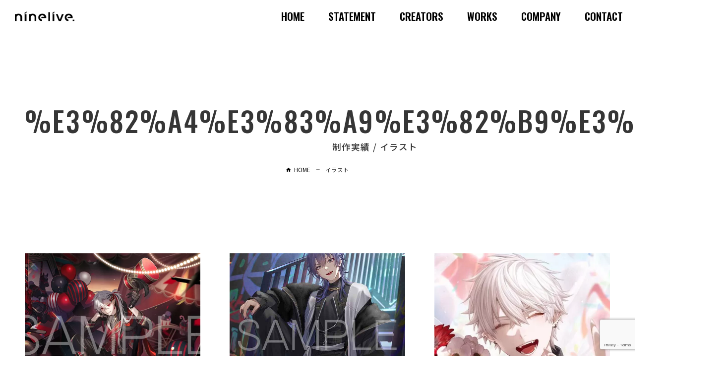

--- FILE ---
content_type: text/html; charset=UTF-8
request_url: https://ninelive.co.jp/works-cat/%E3%82%A4%E3%83%A9%E3%82%B9%E3%83%88/
body_size: 6631
content:
<!doctype html>
<html lang="ja" class="no-js">
<head prefix="og: http://ogp.me/ns#">
<!-- wexal_pst_init.js does not exist -->
<!-- engagement_delay.js does not exist -->
<link rel="dns-prefetch" href="//fonts.googleapis.com/">
<link rel="preconnect" href="//fonts.googleapis.com/">
<link rel="dns-prefetch" href="//www.google.com/">
<link rel="dns-prefetch" href="//cdn.rawgit.com/">
<link rel="dns-prefetch" href="//use.fontawesome.com/">
<link rel="dns-prefetch" href="//ajax.googleapis.com/">
<meta charset="utf-8">
<meta http-equiv="X-UA-Compatible" content="IE=edge">
<meta name="description" content="にじさんじ『葛葉』200万人記念グッズ &nbsp;"/>
<meta name="HandheldFriendly" content="True">
<meta name="MobileOptimized" content="320">
<meta name="viewport" content="width=device-width, initial-scale=1"/>
<link href="https://fonts.googleapis.com/css?family=Material+Icons|Material+Icons+Outlined|Material+Icons+Two+Tone|Material+Icons+Round|Material+Icons+Sharp" rel="stylesheet">
<link rel="apple-touch-icon" href="https://ninelive.co.jp/wp-content/themes/ninelive/library/images/apple-touch-icon.png">
<link rel="shortcut icon" href="https://ninelive.co.jp/wp-content/themes/ninelive/favicon.png">
<link rel="preconnect" href="https://fonts.googleapis.com">
<link rel="preconnect" href="https://fonts.gstatic.com" crossorigin>
<link href="https://fonts.googleapis.com/css2?family=Noto+Sans+JP:wght@100;300;400;500;700;900&family=Oswald:wght@200;300;400;500;600;700&display=swap" rel="stylesheet">
<meta name="msapplication-TileColor" content="#000">
<meta name="msapplication-TileImage" content="https://ninelive.co.jp/wp-content/themes/ninelive/library/images/win8-tile-icon.png">
<meta name="theme-color" content="#000">
<link rel="pingback" href="">
<title>イラスト | ninelive.｜ナインライブ</title>
<meta name='robots' content='max-image-preview:large'/>
<!-- <link rel='stylesheet' id='wp-block-library-css' href='https://ninelive.co.jp/wp-includes/css/dist/block-library/style.min.css'  media='all' /> -->
<link rel="stylesheet" type="text/css" href="//ninelive.co.jp/wp-content/cache/wpfc-minified/kom8wbxo/3sfu.css" media="all"/>
<style id='classic-theme-styles-inline-css'>
/*! This file is auto-generated */
.wp-block-button__link{color:#fff;background-color:#32373c;border-radius:9999px;box-shadow:none;text-decoration:none;padding:calc(.667em + 2px) calc(1.333em + 2px);font-size:1.125em}.wp-block-file__button{background:#32373c;color:#fff;text-decoration:none}
</style>
<style id='global-styles-inline-css'>
:root{--wp--preset--aspect-ratio--square: 1;--wp--preset--aspect-ratio--4-3: 4/3;--wp--preset--aspect-ratio--3-4: 3/4;--wp--preset--aspect-ratio--3-2: 3/2;--wp--preset--aspect-ratio--2-3: 2/3;--wp--preset--aspect-ratio--16-9: 16/9;--wp--preset--aspect-ratio--9-16: 9/16;--wp--preset--color--black: #000000;--wp--preset--color--cyan-bluish-gray: #abb8c3;--wp--preset--color--white: #ffffff;--wp--preset--color--pale-pink: #f78da7;--wp--preset--color--vivid-red: #cf2e2e;--wp--preset--color--luminous-vivid-orange: #ff6900;--wp--preset--color--luminous-vivid-amber: #fcb900;--wp--preset--color--light-green-cyan: #7bdcb5;--wp--preset--color--vivid-green-cyan: #00d084;--wp--preset--color--pale-cyan-blue: #8ed1fc;--wp--preset--color--vivid-cyan-blue: #0693e3;--wp--preset--color--vivid-purple: #9b51e0;--wp--preset--gradient--vivid-cyan-blue-to-vivid-purple: linear-gradient(135deg,rgba(6,147,227,1) 0%,rgb(155,81,224) 100%);--wp--preset--gradient--light-green-cyan-to-vivid-green-cyan: linear-gradient(135deg,rgb(122,220,180) 0%,rgb(0,208,130) 100%);--wp--preset--gradient--luminous-vivid-amber-to-luminous-vivid-orange: linear-gradient(135deg,rgba(252,185,0,1) 0%,rgba(255,105,0,1) 100%);--wp--preset--gradient--luminous-vivid-orange-to-vivid-red: linear-gradient(135deg,rgba(255,105,0,1) 0%,rgb(207,46,46) 100%);--wp--preset--gradient--very-light-gray-to-cyan-bluish-gray: linear-gradient(135deg,rgb(238,238,238) 0%,rgb(169,184,195) 100%);--wp--preset--gradient--cool-to-warm-spectrum: linear-gradient(135deg,rgb(74,234,220) 0%,rgb(151,120,209) 20%,rgb(207,42,186) 40%,rgb(238,44,130) 60%,rgb(251,105,98) 80%,rgb(254,248,76) 100%);--wp--preset--gradient--blush-light-purple: linear-gradient(135deg,rgb(255,206,236) 0%,rgb(152,150,240) 100%);--wp--preset--gradient--blush-bordeaux: linear-gradient(135deg,rgb(254,205,165) 0%,rgb(254,45,45) 50%,rgb(107,0,62) 100%);--wp--preset--gradient--luminous-dusk: linear-gradient(135deg,rgb(255,203,112) 0%,rgb(199,81,192) 50%,rgb(65,88,208) 100%);--wp--preset--gradient--pale-ocean: linear-gradient(135deg,rgb(255,245,203) 0%,rgb(182,227,212) 50%,rgb(51,167,181) 100%);--wp--preset--gradient--electric-grass: linear-gradient(135deg,rgb(202,248,128) 0%,rgb(113,206,126) 100%);--wp--preset--gradient--midnight: linear-gradient(135deg,rgb(2,3,129) 0%,rgb(40,116,252) 100%);--wp--preset--font-size--small: 13px;--wp--preset--font-size--medium: 20px;--wp--preset--font-size--large: 36px;--wp--preset--font-size--x-large: 42px;--wp--preset--spacing--20: 0.44rem;--wp--preset--spacing--30: 0.67rem;--wp--preset--spacing--40: 1rem;--wp--preset--spacing--50: 1.5rem;--wp--preset--spacing--60: 2.25rem;--wp--preset--spacing--70: 3.38rem;--wp--preset--spacing--80: 5.06rem;--wp--preset--shadow--natural: 6px 6px 9px rgba(0, 0, 0, 0.2);--wp--preset--shadow--deep: 12px 12px 50px rgba(0, 0, 0, 0.4);--wp--preset--shadow--sharp: 6px 6px 0px rgba(0, 0, 0, 0.2);--wp--preset--shadow--outlined: 6px 6px 0px -3px rgba(255, 255, 255, 1), 6px 6px rgba(0, 0, 0, 1);--wp--preset--shadow--crisp: 6px 6px 0px rgba(0, 0, 0, 1);}:where(.is-layout-flex){gap: 0.5em;}:where(.is-layout-grid){gap: 0.5em;}body .is-layout-flex{display: flex;}.is-layout-flex{flex-wrap: wrap;align-items: center;}.is-layout-flex > :is(*, div){margin: 0;}body .is-layout-grid{display: grid;}.is-layout-grid > :is(*, div){margin: 0;}:where(.wp-block-columns.is-layout-flex){gap: 2em;}:where(.wp-block-columns.is-layout-grid){gap: 2em;}:where(.wp-block-post-template.is-layout-flex){gap: 1.25em;}:where(.wp-block-post-template.is-layout-grid){gap: 1.25em;}.has-black-color{color: var(--wp--preset--color--black) !important;}.has-cyan-bluish-gray-color{color: var(--wp--preset--color--cyan-bluish-gray) !important;}.has-white-color{color: var(--wp--preset--color--white) !important;}.has-pale-pink-color{color: var(--wp--preset--color--pale-pink) !important;}.has-vivid-red-color{color: var(--wp--preset--color--vivid-red) !important;}.has-luminous-vivid-orange-color{color: var(--wp--preset--color--luminous-vivid-orange) !important;}.has-luminous-vivid-amber-color{color: var(--wp--preset--color--luminous-vivid-amber) !important;}.has-light-green-cyan-color{color: var(--wp--preset--color--light-green-cyan) !important;}.has-vivid-green-cyan-color{color: var(--wp--preset--color--vivid-green-cyan) !important;}.has-pale-cyan-blue-color{color: var(--wp--preset--color--pale-cyan-blue) !important;}.has-vivid-cyan-blue-color{color: var(--wp--preset--color--vivid-cyan-blue) !important;}.has-vivid-purple-color{color: var(--wp--preset--color--vivid-purple) !important;}.has-black-background-color{background-color: var(--wp--preset--color--black) !important;}.has-cyan-bluish-gray-background-color{background-color: var(--wp--preset--color--cyan-bluish-gray) !important;}.has-white-background-color{background-color: var(--wp--preset--color--white) !important;}.has-pale-pink-background-color{background-color: var(--wp--preset--color--pale-pink) !important;}.has-vivid-red-background-color{background-color: var(--wp--preset--color--vivid-red) !important;}.has-luminous-vivid-orange-background-color{background-color: var(--wp--preset--color--luminous-vivid-orange) !important;}.has-luminous-vivid-amber-background-color{background-color: var(--wp--preset--color--luminous-vivid-amber) !important;}.has-light-green-cyan-background-color{background-color: var(--wp--preset--color--light-green-cyan) !important;}.has-vivid-green-cyan-background-color{background-color: var(--wp--preset--color--vivid-green-cyan) !important;}.has-pale-cyan-blue-background-color{background-color: var(--wp--preset--color--pale-cyan-blue) !important;}.has-vivid-cyan-blue-background-color{background-color: var(--wp--preset--color--vivid-cyan-blue) !important;}.has-vivid-purple-background-color{background-color: var(--wp--preset--color--vivid-purple) !important;}.has-black-border-color{border-color: var(--wp--preset--color--black) !important;}.has-cyan-bluish-gray-border-color{border-color: var(--wp--preset--color--cyan-bluish-gray) !important;}.has-white-border-color{border-color: var(--wp--preset--color--white) !important;}.has-pale-pink-border-color{border-color: var(--wp--preset--color--pale-pink) !important;}.has-vivid-red-border-color{border-color: var(--wp--preset--color--vivid-red) !important;}.has-luminous-vivid-orange-border-color{border-color: var(--wp--preset--color--luminous-vivid-orange) !important;}.has-luminous-vivid-amber-border-color{border-color: var(--wp--preset--color--luminous-vivid-amber) !important;}.has-light-green-cyan-border-color{border-color: var(--wp--preset--color--light-green-cyan) !important;}.has-vivid-green-cyan-border-color{border-color: var(--wp--preset--color--vivid-green-cyan) !important;}.has-pale-cyan-blue-border-color{border-color: var(--wp--preset--color--pale-cyan-blue) !important;}.has-vivid-cyan-blue-border-color{border-color: var(--wp--preset--color--vivid-cyan-blue) !important;}.has-vivid-purple-border-color{border-color: var(--wp--preset--color--vivid-purple) !important;}.has-vivid-cyan-blue-to-vivid-purple-gradient-background{background: var(--wp--preset--gradient--vivid-cyan-blue-to-vivid-purple) !important;}.has-light-green-cyan-to-vivid-green-cyan-gradient-background{background: var(--wp--preset--gradient--light-green-cyan-to-vivid-green-cyan) !important;}.has-luminous-vivid-amber-to-luminous-vivid-orange-gradient-background{background: var(--wp--preset--gradient--luminous-vivid-amber-to-luminous-vivid-orange) !important;}.has-luminous-vivid-orange-to-vivid-red-gradient-background{background: var(--wp--preset--gradient--luminous-vivid-orange-to-vivid-red) !important;}.has-very-light-gray-to-cyan-bluish-gray-gradient-background{background: var(--wp--preset--gradient--very-light-gray-to-cyan-bluish-gray) !important;}.has-cool-to-warm-spectrum-gradient-background{background: var(--wp--preset--gradient--cool-to-warm-spectrum) !important;}.has-blush-light-purple-gradient-background{background: var(--wp--preset--gradient--blush-light-purple) !important;}.has-blush-bordeaux-gradient-background{background: var(--wp--preset--gradient--blush-bordeaux) !important;}.has-luminous-dusk-gradient-background{background: var(--wp--preset--gradient--luminous-dusk) !important;}.has-pale-ocean-gradient-background{background: var(--wp--preset--gradient--pale-ocean) !important;}.has-electric-grass-gradient-background{background: var(--wp--preset--gradient--electric-grass) !important;}.has-midnight-gradient-background{background: var(--wp--preset--gradient--midnight) !important;}.has-small-font-size{font-size: var(--wp--preset--font-size--small) !important;}.has-medium-font-size{font-size: var(--wp--preset--font-size--medium) !important;}.has-large-font-size{font-size: var(--wp--preset--font-size--large) !important;}.has-x-large-font-size{font-size: var(--wp--preset--font-size--x-large) !important;}
:where(.wp-block-post-template.is-layout-flex){gap: 1.25em;}:where(.wp-block-post-template.is-layout-grid){gap: 1.25em;}
:where(.wp-block-columns.is-layout-flex){gap: 2em;}:where(.wp-block-columns.is-layout-grid){gap: 2em;}
:root :where(.wp-block-pullquote){font-size: 1.5em;line-height: 1.6;}
</style>
<!--  -->
<link rel="stylesheet" type="text/css" href="//ninelive.co.jp/wp-content/cache/wpfc-minified/h79kn2f/3sfu.css" media="all"/>
<link rel='stylesheet' id='fontawesome-css' href='https://use.fontawesome.com/releases/v5.2.0/css/all.css' media='all'/>
<!-- <link rel='stylesheet' id='modaal_css-css' href='https://ninelive.co.jp/wp-content/themes/ninelive/library/css/modaal.css'  media='all' /> -->
<!-- <link rel='stylesheet' id='aos_css-css' href='https://ninelive.co.jp/wp-content/themes/ninelive/library/css/aos.css'  media='all' /> -->
<!-- <link rel='stylesheet' id='edit_css-css' href='https://ninelive.co.jp/wp-content/themes/ninelive/library/css/edit.css'  media='all' /> -->
<link rel="stylesheet" type="text/css" href="//ninelive.co.jp/wp-content/cache/wpfc-minified/fe3sgf46/3sfu.css" media="all"/>
<link rel='stylesheet' id='googleFonts-css' href='//fonts.googleapis.com/css?family=Lato%3A400%2C700%2C400italic%2C700italic' media='all'/>
<!-- <link rel='stylesheet' id='bones-stylesheet-css' href='https://ninelive.co.jp/wp-content/themes/ninelive/library/css/style.css'  media='all' /> -->
<link rel="stylesheet" type="text/css" href="//ninelive.co.jp/wp-content/cache/wpfc-minified/gjabu7g/3sfu.css" media="all"/>
<!--[if lt IE 9]>
<link rel='stylesheet' id='bones-ie-only-css' href='https://ninelive.co.jp/wp-content/themes/ninelive/library/css/ie.css'  media='all' />
<![endif]-->
<script src='//ninelive.co.jp/wp-content/cache/wpfc-minified/1gekv89j/3sfu.js' type="text/javascript"></script>
<!-- <script  src="https://ninelive.co.jp/wp-content/themes/ninelive/library/js/libs/modernizr.custom.min.js" id="bones-modernizr-js"></script> -->
<meta name="generator" content="Site Kit by Google 1.137.0"/>	</head>
<body itemscope itemtype="http://schema.org/WebPage" class="archive tax-works-cat term-51 page-transition">
<div id="splash">
<div id="splash-logo">
<img src="https://ninelive.co.jp/wp-content/themes/ninelive/library/images/logo_w.png" alt="ninelive.｜ナインライブ" width="568" height="98">
</div>
</div>
<div class="splashbg"></div>
<div id="container">
<header class="header" itemscope itemtype="http://schema.org/WPHeader">
<div class="header_wrapper">
<a href="https://ninelive.co.jp" class="logo">
<h1>
<img src="https://ninelive.co.jp/wp-content/themes/ninelive/library/images/logo.png" alt="ninelive.｜ナインライブ" width="700" height="239">
</h1>
</a>
<div class="button_container" id="toggle">
<span class="top"></span>
<span class="middle"></span>
<span class="bottom"></span>
</div>
<div class="overlay" id="overlay">
<nav class="overlay-menu">
<ul>
<li><a href="https://ninelive.co.jp" class="btn_shooting">HOME</a></li>
<li><a href="https://ninelive.co.jp/#statement" class="btn_shooting">STATEMENT</a></li>
<li><a href="https://ninelive.co.jp/#creators" class="btn_shooting">CREATORS</a></li>
<li><a href="https://ninelive.co.jp/#works" class="btn_shooting">WORKS</a></li>
<li><a href="https://ninelive.co.jp/#company" class="btn_shooting">COMPANY</a></li>
<li><a href="https://ninelive.co.jp/#contact" class="btn_shooting">CONTACT</a></li>
</ul>
</nav>
</div>
</div>
</header>
<div class="header_first_menu">
<a href="https://ninelive.co.jp" class="logo">
<h1>
<img src="https://ninelive.co.jp/wp-content/themes/ninelive/library/images/logo.png" alt="ninelive.｜ナインライブ" width="700" height="239">
</h1>
</a>
<nav class="first-menu">
<ul>
<li><a href="https://ninelive.co.jp" class="btn_shooting">HOME</a></li>
<li><a href="https://ninelive.co.jp/#statement" class="btn_shooting">STATEMENT</a></li>
<li><a href="https://ninelive.co.jp/#creators" class="btn_shooting">CREATORS</a></li>
<li><a href="https://ninelive.co.jp/#works" class="btn_shooting">WORKS</a></li>
<li><a href="https://ninelive.co.jp/#company" class="btn_shooting">COMPANY</a></li>
<li><a href="https://ninelive.co.jp/#contact" class="btn_shooting">CONTACT</a></li>
</ul>
</nav>
</div>
<div id="content" class="works_list %E3%82%A4%E3%83%A9%E3%82%B9%E3%83%88">
<div id="inner-content" class="cf">
<div id="subpages-header">
<div class="wrap">
<div class="title">
<div class="headline">
<span class="en">
%E3%82%A4%E3%83%A9%E3%82%B9%E3%83%88	</span>
</div>
<h1 itemprop="headline">
制作実績 / イラスト	</h1>
<!--span></span-->
</div>
<ol vocab="https://schema.org/" typeof="BreadcrumbList" class="bc cf">
<li property="itemListElement" typeof="ListItem"><a href="https://ninelive.co.jp" property="item" typeof="WebPage"><span property="name">HOME</span></a><span class="material-icons">horizontal_rule</span></li><li class="here"><span>イラスト</span></li>	</ol>
</div>
</div>
<main id="main" class="cf" role="main" itemscope itemprop="mainContentOfPage" itemtype="http://schema.org/Webpage">
<div class="wrap">
<div class="post_list">
<article id="post-10232" class="cf post-10232 works type-works status-publish has-post-thumbnail hentry works-cat-51">
<a href="https://ninelive.co.jp/works/%e3%81%ab%e3%81%98%e3%81%95%e3%82%93%e3%81%98%e3%80%8e%e8%91%9b%e8%91%89%e3%80%8f200%e4%b8%87%e4%ba%ba%e8%a8%98%e5%bf%b5%e3%82%b0%e3%83%83%e3%82%ba/">
<div class="article_header">
<img width="680" height="481" src="https://ninelive.co.jp/wp-content/uploads/b643525cfd0420e0dbbe46191b378a1c.png" class="attachment-large size-large wp-post-image" alt="にじさんじ『葛葉』200万人記念グッズ" decoding="async" fetchpriority="high" srcset="https://ninelive.co.jp/wp-content/uploads/b643525cfd0420e0dbbe46191b378a1c.png 1000w, https://ninelive.co.jp/wp-content/uploads/b643525cfd0420e0dbbe46191b378a1c-300x212.png 300w, https://ninelive.co.jp/wp-content/uploads/b643525cfd0420e0dbbe46191b378a1c-500x354.png 500w, https://ninelive.co.jp/wp-content/uploads/b643525cfd0420e0dbbe46191b378a1c-768x543.png 768w" sizes="(max-width: 680px) 100vw, 680px"/>	</div>
</a>
<div class="article_section">
<div class="title">にじさんじ『葛葉』200万人記念グッズ</div>
<div class="creator_name">Creator : 本田ロアロ</div>
<div class="article_slug">
<!--?php
if ($terms = get_the_terms($post->ID, 'works-cat')) {
foreach ( $terms as $term ) {
$term_slug = $term -> slug;
echo esc_html($term_slug) ;
}
}
?-->
<a href="https://ninelive.co.jp/works-cat/%e3%82%a4%e3%83%a9%e3%82%b9%e3%83%88/" rel="tag">イラスト</a>	</div>
</div>
</article>
<article id="post-10230" class="cf post-10230 works type-works status-publish has-post-thumbnail hentry works-cat-51">
<a href="https://ninelive.co.jp/works/%e3%81%ab%e3%81%98%e3%81%95%e3%82%93%e3%81%98%e3%80%8e%e9%95%b7%e5%b0%be%e6%99%af%e3%80%8f%e8%aa%95%e7%94%9f%e6%97%a5%e3%82%b0%e3%83%83%e3%82%ba/">
<div class="article_header">
<img width="680" height="962" src="https://ninelive.co.jp/wp-content/uploads/a9c9df616fee5b6965896fd474055fc6.jpg" class="attachment-large size-large wp-post-image" alt="にじさんじ『長尾景』誕生日グッズ" decoding="async" srcset="https://ninelive.co.jp/wp-content/uploads/a9c9df616fee5b6965896fd474055fc6.jpg 707w, https://ninelive.co.jp/wp-content/uploads/a9c9df616fee5b6965896fd474055fc6-212x300.jpg 212w, https://ninelive.co.jp/wp-content/uploads/a9c9df616fee5b6965896fd474055fc6-354x500.jpg 354w" sizes="(max-width: 680px) 100vw, 680px"/>	</div>
</a>
<div class="article_section">
<div class="title">にじさんじ『長尾景』誕生日グッズ</div>
<div class="creator_name">Creator : 本田ロアロ</div>
<div class="article_slug">
<!--?php
if ($terms = get_the_terms($post->ID, 'works-cat')) {
foreach ( $terms as $term ) {
$term_slug = $term -> slug;
echo esc_html($term_slug) ;
}
}
?-->
<a href="https://ninelive.co.jp/works-cat/%e3%82%a4%e3%83%a9%e3%82%b9%e3%83%88/" rel="tag">イラスト</a>	</div>
</div>
</article>
<article id="post-10189" class="cf post-10189 works type-works status-publish has-post-thumbnail hentry works-cat-51">
<a href="https://ninelive.co.jp/works/%e3%81%ab%e3%81%98%e3%81%95%e3%82%93%e3%81%98%e3%80%8e%e8%91%9b%e8%91%89%e3%80%8fyoutube%e3%83%81%e3%83%a3%e3%83%b3%e3%83%8d%e3%83%ab%e7%99%bb%e9%8c%b2%e8%80%85200%e4%b8%87%e4%ba%ba%e9%81%94%e6%88%90/">
<div class="article_header">
<img width="680" height="383" src="https://ninelive.co.jp/wp-content/uploads/6ed9668a8e4b1602cf7eb09cebc06dac.jpg" class="attachment-large size-large wp-post-image" alt="" decoding="async" srcset="https://ninelive.co.jp/wp-content/uploads/6ed9668a8e4b1602cf7eb09cebc06dac.jpg 1000w, https://ninelive.co.jp/wp-content/uploads/6ed9668a8e4b1602cf7eb09cebc06dac-300x169.jpg 300w, https://ninelive.co.jp/wp-content/uploads/6ed9668a8e4b1602cf7eb09cebc06dac-500x282.jpg 500w, https://ninelive.co.jp/wp-content/uploads/6ed9668a8e4b1602cf7eb09cebc06dac-768x432.jpg 768w" sizes="(max-width: 680px) 100vw, 680px"/>	</div>
</a>
<div class="article_section">
<div class="title">にじさんじ『葛葉』YouTubeチャンネル登録者200万人達成記念</div>
<div class="creator_name">Creator : 本田ロアロ</div>
<div class="article_slug">
<!--?php
if ($terms = get_the_terms($post->ID, 'works-cat')) {
foreach ( $terms as $term ) {
$term_slug = $term -> slug;
echo esc_html($term_slug) ;
}
}
?-->
<a href="https://ninelive.co.jp/works-cat/%e3%82%a4%e3%83%a9%e3%82%b9%e3%83%88/" rel="tag">イラスト</a>	</div>
</div>
</article>
<article id="post-9808" class="cf post-9808 works type-works status-publish has-post-thumbnail hentry works-cat-music works-cat-other">
<a href="https://ninelive.co.jp/works/%e3%80%8c%e3%83%96%e3%83%ac%e3%82%a4%e3%82%af%e3%83%9e%e3%82%a4%e3%82%b1%e3%83%bc%e3%82%b9%e3%80%8d-%e3%80%8c%e3%83%ac%e3%82%a4%e3%83%89-%e9%ba%bb%e6%b3%a2%e9%ba%97%ef%bc%88cv-%e5%90%89%e9%87%8e/">
<div class="article_header">
<img width="680" height="680" src="https://ninelive.co.jp/wp-content/uploads/32c56439d44a35892f3a2057c482e034-1024x1024.jpg" class="attachment-large size-large wp-post-image" alt="" decoding="async" srcset="https://ninelive.co.jp/wp-content/uploads/32c56439d44a35892f3a2057c482e034-1024x1024.jpg 1024w, https://ninelive.co.jp/wp-content/uploads/32c56439d44a35892f3a2057c482e034-e1724217844898-300x300.jpg 300w, https://ninelive.co.jp/wp-content/uploads/32c56439d44a35892f3a2057c482e034-e1724217844898.jpg 500w, https://ninelive.co.jp/wp-content/uploads/32c56439d44a35892f3a2057c482e034-768x768.jpg 768w, https://ninelive.co.jp/wp-content/uploads/32c56439d44a35892f3a2057c482e034-e1724217844898-125x125.jpg 125w" sizes="(max-width: 680px) 100vw, 680px"/>	</div>
</a>
<div class="article_section">
<div class="title">「ブレイクマイケース」 「レイド-麻波麗（CV.吉野裕行）」 楽曲プロデュース・歌唱</div>
<div class="creator_name">Creator : Amala/吉野裕行/ninelive. Music team</div>
<div class="article_slug">
<!--?php
if ($terms = get_the_terms($post->ID, 'works-cat')) {
foreach ( $terms as $term ) {
$term_slug = $term -> slug;
echo esc_html($term_slug) ;
}
}
?-->
<a href="https://ninelive.co.jp/works-cat/music/" rel="tag">Music</a><a href="https://ninelive.co.jp/works-cat/other/" rel="tag">other</a>	</div>
</div>
</article>
<article id="post-9795" class="cf post-9795 works type-works status-publish has-post-thumbnail hentry works-cat-51">
<a href="https://ninelive.co.jp/works/%e3%81%ab%e3%81%98%e3%81%95%e3%82%93%e3%81%98%e3%80%8e%e8%91%9b%e8%91%89%e3%80%8f%e3%83%87%e3%83%93%e3%83%a5%e3%83%bc6%e5%91%a8%e5%b9%b4%e8%a8%98%e5%bf%b5%e3%82%a4%e3%83%a9%e3%82%b9%e3%83%88/">
<div class="article_header">
<img width="680" height="481" src="https://ninelive.co.jp/wp-content/uploads/ee81b32f232900f4e6e854a554938a36-scaled-e1722826305379-1024x724.jpg" class="attachment-large size-large wp-post-image" alt="" decoding="async" srcset="https://ninelive.co.jp/wp-content/uploads/ee81b32f232900f4e6e854a554938a36-scaled-e1722826305379-1024x724.jpg 1024w, https://ninelive.co.jp/wp-content/uploads/ee81b32f232900f4e6e854a554938a36-scaled-e1722826305379-300x212.jpg 300w, https://ninelive.co.jp/wp-content/uploads/ee81b32f232900f4e6e854a554938a36-scaled-e1722826305379-500x354.jpg 500w, https://ninelive.co.jp/wp-content/uploads/ee81b32f232900f4e6e854a554938a36-scaled-e1722826305379-768x543.jpg 768w, https://ninelive.co.jp/wp-content/uploads/ee81b32f232900f4e6e854a554938a36-scaled-e1722826305379.jpg 1500w" sizes="(max-width: 680px) 100vw, 680px"/>	</div>
</a>
<div class="article_section">
<div class="title">にじさんじ『葛葉』デビュー6周年記念イラスト</div>
<div class="creator_name">Creator : 本田ロアロ</div>
<div class="article_slug">
<!--?php
if ($terms = get_the_terms($post->ID, 'works-cat')) {
foreach ( $terms as $term ) {
$term_slug = $term -> slug;
echo esc_html($term_slug) ;
}
}
?-->
<a href="https://ninelive.co.jp/works-cat/%e3%82%a4%e3%83%a9%e3%82%b9%e3%83%88/" rel="tag">イラスト</a>	</div>
</div>
</article>
<article id="post-1982" class="cf post-1982 works type-works status-publish has-post-thumbnail hentry works-cat-51">
<a href="https://ninelive.co.jp/works/pash-2023%e5%b9%b4-11%e6%9c%88%e5%8f%b7-%e3%82%a4%e3%83%a9%e3%82%b9%e3%83%88%e3%82%b3%e3%83%bc%e3%83%87%e3%82%a3%e3%83%8d%e3%83%bc%e3%83%88/">
<div class="article_header">
<img width="680" height="844" src="https://ninelive.co.jp/wp-content/uploads/81LQU5Rv7kL._SL1500_-825x1024.jpg" class="attachment-large size-large wp-post-image" alt="" decoding="async" srcset="https://ninelive.co.jp/wp-content/uploads/81LQU5Rv7kL._SL1500_-825x1024.jpg 825w, https://ninelive.co.jp/wp-content/uploads/81LQU5Rv7kL._SL1500_-242x300.jpg 242w, https://ninelive.co.jp/wp-content/uploads/81LQU5Rv7kL._SL1500_-403x500.jpg 403w, https://ninelive.co.jp/wp-content/uploads/81LQU5Rv7kL._SL1500_-768x954.jpg 768w, https://ninelive.co.jp/wp-content/uploads/81LQU5Rv7kL._SL1500_.jpg 1208w" sizes="(max-width: 680px) 100vw, 680px"/>	</div>
</a>
<div class="article_section">
<div class="title">PASH! 2023年 11月号 イラストコーディネート</div>
<div class="creator_name">Creator : さくしゃ2</div>
<div class="article_slug">
<!--?php
if ($terms = get_the_terms($post->ID, 'works-cat')) {
foreach ( $terms as $term ) {
$term_slug = $term -> slug;
echo esc_html($term_slug) ;
}
}
?-->
<a href="https://ninelive.co.jp/works-cat/%e3%82%a4%e3%83%a9%e3%82%b9%e3%83%88/" rel="tag">イラスト</a>	</div>
</div>
</article>
<article id="post-1979" class="cf post-1979 works type-works status-publish has-post-thumbnail hentry works-cat-51">
<a href="https://ninelive.co.jp/works/%e3%81%ad%e3%81%8f%e3%81%99%e3%81%a8%e3%81%b4%e3%81%82-%e3%80%8e%e5%b8%b8%e5%ae%88%e3%83%90%e3%83%88%e3%83%a9%e3%80%8f%e3%80%80%e3%82%ad%e3%83%a3%e3%83%a9%e3%82%af%e3%82%bf%e3%83%bc%e3%83%87%e3%82%b6/">
<div class="article_header">
<img width="650" height="439" src="https://ninelive.co.jp/wp-content/uploads/4744dbb25f0f61cb8c7a8f4642b82835.png" class="attachment-large size-large wp-post-image" alt="" decoding="async" srcset="https://ninelive.co.jp/wp-content/uploads/4744dbb25f0f61cb8c7a8f4642b82835.png 650w, https://ninelive.co.jp/wp-content/uploads/4744dbb25f0f61cb8c7a8f4642b82835-300x203.png 300w, https://ninelive.co.jp/wp-content/uploads/4744dbb25f0f61cb8c7a8f4642b82835-500x338.png 500w" sizes="(max-width: 650px) 100vw, 650px"/>	</div>
</a>
<div class="article_section">
<div class="title">ねくすとぴあ 『常守バトラ』　キャラクターデザイン</div>
<div class="creator_name">Creator : 本田ロアロ</div>
<div class="article_slug">
<!--?php
if ($terms = get_the_terms($post->ID, 'works-cat')) {
foreach ( $terms as $term ) {
$term_slug = $term -> slug;
echo esc_html($term_slug) ;
}
}
?-->
<a href="https://ninelive.co.jp/works-cat/%e3%82%a4%e3%83%a9%e3%82%b9%e3%83%88/" rel="tag">イラスト</a>	</div>
</div>
</article>
<article id="post-1685" class="cf post-1685 works type-works status-publish has-post-thumbnail hentry works-cat-music">
<a href="https://ninelive.co.jp/works/engi-monogatari-%e4%b8%bb%e9%a1%8c%e6%ad%8c%e5%88%b6%e4%bd%9c/">
<div class="article_header">
<img width="680" height="383" src="https://ninelive.co.jp/wp-content/uploads/maxresdefault-1-1024x576.jpg" class="attachment-large size-large wp-post-image" alt="" decoding="async" srcset="https://ninelive.co.jp/wp-content/uploads/maxresdefault-1-1024x576.jpg 1024w, https://ninelive.co.jp/wp-content/uploads/maxresdefault-1-300x169.jpg 300w, https://ninelive.co.jp/wp-content/uploads/maxresdefault-1-500x281.jpg 500w, https://ninelive.co.jp/wp-content/uploads/maxresdefault-1-768x432.jpg 768w, https://ninelive.co.jp/wp-content/uploads/maxresdefault-1.jpg 1280w" sizes="(max-width: 680px) 100vw, 680px"/>	</div>
</a>
<div class="article_section">
<div class="title">ENGI-MONOGATARI 主題歌制作</div>
<div class="creator_name">Creator : </div>
<div class="article_slug">
<!--?php
if ($terms = get_the_terms($post->ID, 'works-cat')) {
foreach ( $terms as $term ) {
$term_slug = $term -> slug;
echo esc_html($term_slug) ;
}
}
?-->
<a href="https://ninelive.co.jp/works-cat/music/" rel="tag">Music</a>	</div>
</div>
</article>
<article id="post-1683" class="cf post-1683 works type-works status-publish has-post-thumbnail hentry works-cat-54">
<a href="https://ninelive.co.jp/works/engi-monogatari-%e3%83%86%e3%82%a3%e3%82%b6%e3%83%bc%e6%98%a0%e5%83%8f%e5%88%b6%e4%bd%9c/">
<div class="article_header">
<img width="680" height="383" src="https://ninelive.co.jp/wp-content/uploads/maxresdefault-1024x576.jpg" class="attachment-large size-large wp-post-image" alt="" decoding="async" srcset="https://ninelive.co.jp/wp-content/uploads/maxresdefault-1024x576.jpg 1024w, https://ninelive.co.jp/wp-content/uploads/maxresdefault-300x169.jpg 300w, https://ninelive.co.jp/wp-content/uploads/maxresdefault-500x281.jpg 500w, https://ninelive.co.jp/wp-content/uploads/maxresdefault-768x432.jpg 768w, https://ninelive.co.jp/wp-content/uploads/maxresdefault.jpg 1280w" sizes="(max-width: 680px) 100vw, 680px"/>	</div>
</a>
<div class="article_section">
<div class="title">ENGI-MONOGATARI ティザー映像制作</div>
<div class="creator_name">Creator : てんず</div>
<div class="article_slug">
<!--?php
if ($terms = get_the_terms($post->ID, 'works-cat')) {
foreach ( $terms as $term ) {
$term_slug = $term -> slug;
echo esc_html($term_slug) ;
}
}
?-->
<a href="https://ninelive.co.jp/works-cat/%e6%98%a0%e5%83%8f%e5%88%b6%e4%bd%9c/" rel="tag">映像制作</a>	</div>
</div>
</article>
<article id="post-1577" class="cf post-1577 works type-works status-publish has-post-thumbnail hentry works-cat-other works-cat-51">
<a href="https://ninelive.co.jp/works/%e7%b5%b6%e5%af%be%e6%8e%a2%e5%81%b5%e6%a9%9f%e9%96%a2%e3%80%80%e3%82%a4%e3%83%a9%e3%82%b9%e3%83%88%ef%bc%8f%e3%83%9c%e3%82%a4%e3%82%b9%e3%82%b3%e3%83%bc%e3%83%87%e3%82%a3%e3%83%8d%e3%83%bc%e3%83%88/">
<div class="article_header">
<img width="680" height="680" src="https://ninelive.co.jp/wp-content/uploads/b1d78da60a14bca68b67e7510039e541.jpg" class="attachment-large size-large wp-post-image" alt="" decoding="async" srcset="https://ninelive.co.jp/wp-content/uploads/b1d78da60a14bca68b67e7510039e541.jpg 840w, https://ninelive.co.jp/wp-content/uploads/b1d78da60a14bca68b67e7510039e541-300x300.jpg 300w, https://ninelive.co.jp/wp-content/uploads/b1d78da60a14bca68b67e7510039e541-500x500.jpg 500w, https://ninelive.co.jp/wp-content/uploads/b1d78da60a14bca68b67e7510039e541-768x768.jpg 768w, https://ninelive.co.jp/wp-content/uploads/b1d78da60a14bca68b67e7510039e541-125x125.jpg 125w" sizes="(max-width: 680px) 100vw, 680px"/>	</div>
</a>
<div class="article_section">
<div class="title">絶対探偵機関　イラスト／ボイスコーディネート</div>
<div class="creator_name">Creator : </div>
<div class="article_slug">
<!--?php
if ($terms = get_the_terms($post->ID, 'works-cat')) {
foreach ( $terms as $term ) {
$term_slug = $term -> slug;
echo esc_html($term_slug) ;
}
}
?-->
<a href="https://ninelive.co.jp/works-cat/other/" rel="tag">other</a><a href="https://ninelive.co.jp/works-cat/%e3%82%a4%e3%83%a9%e3%82%b9%e3%83%88/" rel="tag">イラスト</a>	</div>
</div>
</article>
<article id="post-1535" class="cf post-1535 works type-works status-publish has-post-thumbnail hentry works-cat-51 works-cat-50">
<a href="https://ninelive.co.jp/works/pash-2023%e5%b9%b4-1%e6%9c%88%e5%8f%b7-%e3%82%a4%e3%83%a9%e3%82%b9%e3%83%88%e3%82%b3%e3%83%bc%e3%83%87%e3%82%a3%e3%83%8d%e3%83%bc%e3%83%88/">
<div class="article_header">
<img width="680" height="846" src="https://ninelive.co.jp/wp-content/uploads/Fi96NHVVEAAnqpW-823x1024.jpg" class="attachment-large size-large wp-post-image" alt="" decoding="async" srcset="https://ninelive.co.jp/wp-content/uploads/Fi96NHVVEAAnqpW-823x1024.jpg 823w, https://ninelive.co.jp/wp-content/uploads/Fi96NHVVEAAnqpW-241x300.jpg 241w, https://ninelive.co.jp/wp-content/uploads/Fi96NHVVEAAnqpW-402x500.jpg 402w, https://ninelive.co.jp/wp-content/uploads/Fi96NHVVEAAnqpW-768x956.jpg 768w, https://ninelive.co.jp/wp-content/uploads/Fi96NHVVEAAnqpW.jpg 964w" sizes="(max-width: 680px) 100vw, 680px"/>	</div>
</a>
<div class="article_section">
<div class="title">PASH! 2023年 1月号 イラストコーディネート/インタビュー記事作成</div>
<div class="creator_name">Creator : メレ / デラ</div>
<div class="article_slug">
<!--?php
if ($terms = get_the_terms($post->ID, 'works-cat')) {
foreach ( $terms as $term ) {
$term_slug = $term -> slug;
echo esc_html($term_slug) ;
}
}
?-->
<a href="https://ninelive.co.jp/works-cat/%e3%82%a4%e3%83%a9%e3%82%b9%e3%83%88/" rel="tag">イラスト</a><a href="https://ninelive.co.jp/works-cat/%e6%9b%b8%e7%b1%8d/" rel="tag">書籍</a>	</div>
</div>
</article>
<article id="post-1532" class="cf post-1532 works type-works status-publish has-post-thumbnail hentry works-cat-51">
<a href="https://ninelive.co.jp/works/pash-2022%e5%b9%b4-11%e6%9c%88%e5%8f%b7-%e3%82%a4%e3%83%a9%e3%82%b9%e3%83%88%e3%82%b3%e3%83%bc%e3%83%87%e3%82%a3%e3%83%8d%e3%83%bc%e3%83%88/">
<div class="article_header">
<img width="680" height="841" src="https://ninelive.co.jp/wp-content/uploads/6c1dea6e8224481bd4fd710a3c4f8955-1.jpg" class="attachment-large size-large wp-post-image" alt="" decoding="async" srcset="https://ninelive.co.jp/wp-content/uploads/6c1dea6e8224481bd4fd710a3c4f8955-1.jpg 689w, https://ninelive.co.jp/wp-content/uploads/6c1dea6e8224481bd4fd710a3c4f8955-1-243x300.jpg 243w, https://ninelive.co.jp/wp-content/uploads/6c1dea6e8224481bd4fd710a3c4f8955-1-404x500.jpg 404w" sizes="(max-width: 680px) 100vw, 680px"/>	</div>
</a>
<div class="article_section">
<div class="title">PASH! 2022年 11月号 イラストコーディネート</div>
<div class="creator_name">Creator : カラスロ</div>
<div class="article_slug">
<!--?php
if ($terms = get_the_terms($post->ID, 'works-cat')) {
foreach ( $terms as $term ) {
$term_slug = $term -> slug;
echo esc_html($term_slug) ;
}
}
?-->
<a href="https://ninelive.co.jp/works-cat/%e3%82%a4%e3%83%a9%e3%82%b9%e3%83%88/" rel="tag">イラスト</a>	</div>
</div>
</article>
<article id="post-1538" class="cf post-1538 works type-works status-publish has-post-thumbnail hentry works-cat-music">
<a href="https://ninelive.co.jp/works/vtuber%e3%83%bbvartist%e3%82%b3%e3%83%b3%e3%83%94%e3%83%ac%e3%83%bc%e3%82%b7%e3%83%a7%e3%83%b3%e3%82%a2%e3%83%ab%e3%83%90%e3%83%a0-%e3%80%8espotlight-vol-2%e3%80%8f-%e3%82%aa%e3%82%b1%e5%88%b6/">
<div class="article_header">
<img width="680" height="680" src="https://ninelive.co.jp/wp-content/uploads/jk.jpg" class="attachment-large size-large wp-post-image" alt="" decoding="async" srcset="https://ninelive.co.jp/wp-content/uploads/jk.jpg 1000w, https://ninelive.co.jp/wp-content/uploads/jk-300x300.jpg 300w, https://ninelive.co.jp/wp-content/uploads/jk-500x500.jpg 500w, https://ninelive.co.jp/wp-content/uploads/jk-768x768.jpg 768w, https://ninelive.co.jp/wp-content/uploads/jk-125x125.jpg 125w" sizes="(max-width: 680px) 100vw, 680px"/>	</div>
</a>
<div class="article_section">
<div class="title">VTuber・Vartistコンピレーションアルバム 『SPOTLIGHT vol.2』 オケ一部制作</div>
<div class="creator_name">Creator : toki </div>
<div class="article_slug">
<!--?php
if ($terms = get_the_terms($post->ID, 'works-cat')) {
foreach ( $terms as $term ) {
$term_slug = $term -> slug;
echo esc_html($term_slug) ;
}
}
?-->
<a href="https://ninelive.co.jp/works-cat/music/" rel="tag">Music</a>	</div>
</div>
</article>
</div>
</div>
<div>
</div>
</main>
</div>
</div>
<footer class="footer cf" itemscope itemtype="http://schema.org/WPFooter">
<div class="footer_inner">
<h3>
<a href="https://ninelive.co.jp">
<img src="https://ninelive.co.jp/wp-content/themes/ninelive/library/images/logo.png" alt="ninelive.｜ナインライブ" width="700" height="239">
</a>
</h3>
<a href="https://ninelive.co.jp/privacy-policy" class="btn_shooting">
<span>PRIVACY POLICY</span>
</a>
</div>
<div class="copyright">
<small>&copy; <span>ninelive. inc.</span></small>
</div>
</footer>
</div>
<script src="https://ajax.googleapis.com/ajax/libs/jquery/3.6.0/jquery.min.js" id="jquery-js"></script>
<script src="https://ninelive.co.jp/wp-includes/js/dist/hooks.min.js" id="wp-hooks-js"></script>
<script src="https://ninelive.co.jp/wp-includes/js/dist/i18n.min.js" id="wp-i18n-js"></script>
<script id="wp-i18n-js-after">
/* <![CDATA[ */
wp.i18n.setLocaleData( { 'text direction\u0004ltr': [ 'ltr' ] } );
/* ]]> */
</script>
<script id="contact-form-7-js-translations">
/* <![CDATA[ */
( function( domain, translations ) {
var localeData = translations.locale_data[ domain ] || translations.locale_data.messages;
localeData[""].domain = domain;
wp.i18n.setLocaleData( localeData, domain );
} )( "contact-form-7", {"translation-revision-date":"2024-07-17 08:16:16+0000","generator":"GlotPress\/4.0.1","domain":"messages","locale_data":{"messages":{"":{"domain":"messages","plural-forms":"nplurals=1; plural=0;","lang":"ja_JP"},"This contact form is placed in the wrong place.":["\u3053\u306e\u30b3\u30f3\u30bf\u30af\u30c8\u30d5\u30a9\u30fc\u30e0\u306f\u9593\u9055\u3063\u305f\u4f4d\u7f6e\u306b\u7f6e\u304b\u308c\u3066\u3044\u307e\u3059\u3002"],"Error:":["\u30a8\u30e9\u30fc:"]}},"comment":{"reference":"includes\/js\/index.js"}} );
/* ]]> */
</script>
<script src="https://ninelive.co.jp/wp-content/themes/ninelive/library/js/modaal.js" id="modaal_js-js"></script>
<script src="https://cdn.rawgit.com/michalsnik/aos/2.1.1/dist/aos.js" id="aos-js"></script>
<script src="https://www.google.com/recaptcha/api.js?render=6Lcq8zUpAAAAAJYeGqEXWDWOlwA16xJ7CMFSBR9j" id="google-recaptcha-js"></script>
<script src="https://ninelive.co.jp/wp-includes/js/dist/vendor/wp-polyfill.min.js" id="wp-polyfill-js"></script>
<script id="wpcf7-recaptcha-js-extra">
/* <![CDATA[ */
var wpcf7_recaptcha = {"sitekey":"6Lcq8zUpAAAAAJYeGqEXWDWOlwA16xJ7CMFSBR9j","actions":{"homepage":"homepage","contactform":"contactform"}};
/* ]]> */
</script>
<script src="https://ninelive.co.jp/wp-content/plugins/contact-form-7/modules/recaptcha/index.js" id="wpcf7-recaptcha-js"></script>
<script src="https://ninelive.co.jp/wp-content/themes/ninelive/library/js/scripts.js" id="bones-js-js"></script>
</body>
</html><!-- WP Fastest Cache file was created in 0.85514688491821 seconds, on 16-01-26 18:50:54 --><!-- via php -->

--- FILE ---
content_type: text/html; charset=utf-8
request_url: https://www.google.com/recaptcha/api2/anchor?ar=1&k=6Lcq8zUpAAAAAJYeGqEXWDWOlwA16xJ7CMFSBR9j&co=aHR0cHM6Ly9uaW5lbGl2ZS5jby5qcDo0NDM.&hl=en&v=PoyoqOPhxBO7pBk68S4YbpHZ&size=invisible&anchor-ms=20000&execute-ms=30000&cb=2jyqut8fyeob
body_size: 48845
content:
<!DOCTYPE HTML><html dir="ltr" lang="en"><head><meta http-equiv="Content-Type" content="text/html; charset=UTF-8">
<meta http-equiv="X-UA-Compatible" content="IE=edge">
<title>reCAPTCHA</title>
<style type="text/css">
/* cyrillic-ext */
@font-face {
  font-family: 'Roboto';
  font-style: normal;
  font-weight: 400;
  font-stretch: 100%;
  src: url(//fonts.gstatic.com/s/roboto/v48/KFO7CnqEu92Fr1ME7kSn66aGLdTylUAMa3GUBHMdazTgWw.woff2) format('woff2');
  unicode-range: U+0460-052F, U+1C80-1C8A, U+20B4, U+2DE0-2DFF, U+A640-A69F, U+FE2E-FE2F;
}
/* cyrillic */
@font-face {
  font-family: 'Roboto';
  font-style: normal;
  font-weight: 400;
  font-stretch: 100%;
  src: url(//fonts.gstatic.com/s/roboto/v48/KFO7CnqEu92Fr1ME7kSn66aGLdTylUAMa3iUBHMdazTgWw.woff2) format('woff2');
  unicode-range: U+0301, U+0400-045F, U+0490-0491, U+04B0-04B1, U+2116;
}
/* greek-ext */
@font-face {
  font-family: 'Roboto';
  font-style: normal;
  font-weight: 400;
  font-stretch: 100%;
  src: url(//fonts.gstatic.com/s/roboto/v48/KFO7CnqEu92Fr1ME7kSn66aGLdTylUAMa3CUBHMdazTgWw.woff2) format('woff2');
  unicode-range: U+1F00-1FFF;
}
/* greek */
@font-face {
  font-family: 'Roboto';
  font-style: normal;
  font-weight: 400;
  font-stretch: 100%;
  src: url(//fonts.gstatic.com/s/roboto/v48/KFO7CnqEu92Fr1ME7kSn66aGLdTylUAMa3-UBHMdazTgWw.woff2) format('woff2');
  unicode-range: U+0370-0377, U+037A-037F, U+0384-038A, U+038C, U+038E-03A1, U+03A3-03FF;
}
/* math */
@font-face {
  font-family: 'Roboto';
  font-style: normal;
  font-weight: 400;
  font-stretch: 100%;
  src: url(//fonts.gstatic.com/s/roboto/v48/KFO7CnqEu92Fr1ME7kSn66aGLdTylUAMawCUBHMdazTgWw.woff2) format('woff2');
  unicode-range: U+0302-0303, U+0305, U+0307-0308, U+0310, U+0312, U+0315, U+031A, U+0326-0327, U+032C, U+032F-0330, U+0332-0333, U+0338, U+033A, U+0346, U+034D, U+0391-03A1, U+03A3-03A9, U+03B1-03C9, U+03D1, U+03D5-03D6, U+03F0-03F1, U+03F4-03F5, U+2016-2017, U+2034-2038, U+203C, U+2040, U+2043, U+2047, U+2050, U+2057, U+205F, U+2070-2071, U+2074-208E, U+2090-209C, U+20D0-20DC, U+20E1, U+20E5-20EF, U+2100-2112, U+2114-2115, U+2117-2121, U+2123-214F, U+2190, U+2192, U+2194-21AE, U+21B0-21E5, U+21F1-21F2, U+21F4-2211, U+2213-2214, U+2216-22FF, U+2308-230B, U+2310, U+2319, U+231C-2321, U+2336-237A, U+237C, U+2395, U+239B-23B7, U+23D0, U+23DC-23E1, U+2474-2475, U+25AF, U+25B3, U+25B7, U+25BD, U+25C1, U+25CA, U+25CC, U+25FB, U+266D-266F, U+27C0-27FF, U+2900-2AFF, U+2B0E-2B11, U+2B30-2B4C, U+2BFE, U+3030, U+FF5B, U+FF5D, U+1D400-1D7FF, U+1EE00-1EEFF;
}
/* symbols */
@font-face {
  font-family: 'Roboto';
  font-style: normal;
  font-weight: 400;
  font-stretch: 100%;
  src: url(//fonts.gstatic.com/s/roboto/v48/KFO7CnqEu92Fr1ME7kSn66aGLdTylUAMaxKUBHMdazTgWw.woff2) format('woff2');
  unicode-range: U+0001-000C, U+000E-001F, U+007F-009F, U+20DD-20E0, U+20E2-20E4, U+2150-218F, U+2190, U+2192, U+2194-2199, U+21AF, U+21E6-21F0, U+21F3, U+2218-2219, U+2299, U+22C4-22C6, U+2300-243F, U+2440-244A, U+2460-24FF, U+25A0-27BF, U+2800-28FF, U+2921-2922, U+2981, U+29BF, U+29EB, U+2B00-2BFF, U+4DC0-4DFF, U+FFF9-FFFB, U+10140-1018E, U+10190-1019C, U+101A0, U+101D0-101FD, U+102E0-102FB, U+10E60-10E7E, U+1D2C0-1D2D3, U+1D2E0-1D37F, U+1F000-1F0FF, U+1F100-1F1AD, U+1F1E6-1F1FF, U+1F30D-1F30F, U+1F315, U+1F31C, U+1F31E, U+1F320-1F32C, U+1F336, U+1F378, U+1F37D, U+1F382, U+1F393-1F39F, U+1F3A7-1F3A8, U+1F3AC-1F3AF, U+1F3C2, U+1F3C4-1F3C6, U+1F3CA-1F3CE, U+1F3D4-1F3E0, U+1F3ED, U+1F3F1-1F3F3, U+1F3F5-1F3F7, U+1F408, U+1F415, U+1F41F, U+1F426, U+1F43F, U+1F441-1F442, U+1F444, U+1F446-1F449, U+1F44C-1F44E, U+1F453, U+1F46A, U+1F47D, U+1F4A3, U+1F4B0, U+1F4B3, U+1F4B9, U+1F4BB, U+1F4BF, U+1F4C8-1F4CB, U+1F4D6, U+1F4DA, U+1F4DF, U+1F4E3-1F4E6, U+1F4EA-1F4ED, U+1F4F7, U+1F4F9-1F4FB, U+1F4FD-1F4FE, U+1F503, U+1F507-1F50B, U+1F50D, U+1F512-1F513, U+1F53E-1F54A, U+1F54F-1F5FA, U+1F610, U+1F650-1F67F, U+1F687, U+1F68D, U+1F691, U+1F694, U+1F698, U+1F6AD, U+1F6B2, U+1F6B9-1F6BA, U+1F6BC, U+1F6C6-1F6CF, U+1F6D3-1F6D7, U+1F6E0-1F6EA, U+1F6F0-1F6F3, U+1F6F7-1F6FC, U+1F700-1F7FF, U+1F800-1F80B, U+1F810-1F847, U+1F850-1F859, U+1F860-1F887, U+1F890-1F8AD, U+1F8B0-1F8BB, U+1F8C0-1F8C1, U+1F900-1F90B, U+1F93B, U+1F946, U+1F984, U+1F996, U+1F9E9, U+1FA00-1FA6F, U+1FA70-1FA7C, U+1FA80-1FA89, U+1FA8F-1FAC6, U+1FACE-1FADC, U+1FADF-1FAE9, U+1FAF0-1FAF8, U+1FB00-1FBFF;
}
/* vietnamese */
@font-face {
  font-family: 'Roboto';
  font-style: normal;
  font-weight: 400;
  font-stretch: 100%;
  src: url(//fonts.gstatic.com/s/roboto/v48/KFO7CnqEu92Fr1ME7kSn66aGLdTylUAMa3OUBHMdazTgWw.woff2) format('woff2');
  unicode-range: U+0102-0103, U+0110-0111, U+0128-0129, U+0168-0169, U+01A0-01A1, U+01AF-01B0, U+0300-0301, U+0303-0304, U+0308-0309, U+0323, U+0329, U+1EA0-1EF9, U+20AB;
}
/* latin-ext */
@font-face {
  font-family: 'Roboto';
  font-style: normal;
  font-weight: 400;
  font-stretch: 100%;
  src: url(//fonts.gstatic.com/s/roboto/v48/KFO7CnqEu92Fr1ME7kSn66aGLdTylUAMa3KUBHMdazTgWw.woff2) format('woff2');
  unicode-range: U+0100-02BA, U+02BD-02C5, U+02C7-02CC, U+02CE-02D7, U+02DD-02FF, U+0304, U+0308, U+0329, U+1D00-1DBF, U+1E00-1E9F, U+1EF2-1EFF, U+2020, U+20A0-20AB, U+20AD-20C0, U+2113, U+2C60-2C7F, U+A720-A7FF;
}
/* latin */
@font-face {
  font-family: 'Roboto';
  font-style: normal;
  font-weight: 400;
  font-stretch: 100%;
  src: url(//fonts.gstatic.com/s/roboto/v48/KFO7CnqEu92Fr1ME7kSn66aGLdTylUAMa3yUBHMdazQ.woff2) format('woff2');
  unicode-range: U+0000-00FF, U+0131, U+0152-0153, U+02BB-02BC, U+02C6, U+02DA, U+02DC, U+0304, U+0308, U+0329, U+2000-206F, U+20AC, U+2122, U+2191, U+2193, U+2212, U+2215, U+FEFF, U+FFFD;
}
/* cyrillic-ext */
@font-face {
  font-family: 'Roboto';
  font-style: normal;
  font-weight: 500;
  font-stretch: 100%;
  src: url(//fonts.gstatic.com/s/roboto/v48/KFO7CnqEu92Fr1ME7kSn66aGLdTylUAMa3GUBHMdazTgWw.woff2) format('woff2');
  unicode-range: U+0460-052F, U+1C80-1C8A, U+20B4, U+2DE0-2DFF, U+A640-A69F, U+FE2E-FE2F;
}
/* cyrillic */
@font-face {
  font-family: 'Roboto';
  font-style: normal;
  font-weight: 500;
  font-stretch: 100%;
  src: url(//fonts.gstatic.com/s/roboto/v48/KFO7CnqEu92Fr1ME7kSn66aGLdTylUAMa3iUBHMdazTgWw.woff2) format('woff2');
  unicode-range: U+0301, U+0400-045F, U+0490-0491, U+04B0-04B1, U+2116;
}
/* greek-ext */
@font-face {
  font-family: 'Roboto';
  font-style: normal;
  font-weight: 500;
  font-stretch: 100%;
  src: url(//fonts.gstatic.com/s/roboto/v48/KFO7CnqEu92Fr1ME7kSn66aGLdTylUAMa3CUBHMdazTgWw.woff2) format('woff2');
  unicode-range: U+1F00-1FFF;
}
/* greek */
@font-face {
  font-family: 'Roboto';
  font-style: normal;
  font-weight: 500;
  font-stretch: 100%;
  src: url(//fonts.gstatic.com/s/roboto/v48/KFO7CnqEu92Fr1ME7kSn66aGLdTylUAMa3-UBHMdazTgWw.woff2) format('woff2');
  unicode-range: U+0370-0377, U+037A-037F, U+0384-038A, U+038C, U+038E-03A1, U+03A3-03FF;
}
/* math */
@font-face {
  font-family: 'Roboto';
  font-style: normal;
  font-weight: 500;
  font-stretch: 100%;
  src: url(//fonts.gstatic.com/s/roboto/v48/KFO7CnqEu92Fr1ME7kSn66aGLdTylUAMawCUBHMdazTgWw.woff2) format('woff2');
  unicode-range: U+0302-0303, U+0305, U+0307-0308, U+0310, U+0312, U+0315, U+031A, U+0326-0327, U+032C, U+032F-0330, U+0332-0333, U+0338, U+033A, U+0346, U+034D, U+0391-03A1, U+03A3-03A9, U+03B1-03C9, U+03D1, U+03D5-03D6, U+03F0-03F1, U+03F4-03F5, U+2016-2017, U+2034-2038, U+203C, U+2040, U+2043, U+2047, U+2050, U+2057, U+205F, U+2070-2071, U+2074-208E, U+2090-209C, U+20D0-20DC, U+20E1, U+20E5-20EF, U+2100-2112, U+2114-2115, U+2117-2121, U+2123-214F, U+2190, U+2192, U+2194-21AE, U+21B0-21E5, U+21F1-21F2, U+21F4-2211, U+2213-2214, U+2216-22FF, U+2308-230B, U+2310, U+2319, U+231C-2321, U+2336-237A, U+237C, U+2395, U+239B-23B7, U+23D0, U+23DC-23E1, U+2474-2475, U+25AF, U+25B3, U+25B7, U+25BD, U+25C1, U+25CA, U+25CC, U+25FB, U+266D-266F, U+27C0-27FF, U+2900-2AFF, U+2B0E-2B11, U+2B30-2B4C, U+2BFE, U+3030, U+FF5B, U+FF5D, U+1D400-1D7FF, U+1EE00-1EEFF;
}
/* symbols */
@font-face {
  font-family: 'Roboto';
  font-style: normal;
  font-weight: 500;
  font-stretch: 100%;
  src: url(//fonts.gstatic.com/s/roboto/v48/KFO7CnqEu92Fr1ME7kSn66aGLdTylUAMaxKUBHMdazTgWw.woff2) format('woff2');
  unicode-range: U+0001-000C, U+000E-001F, U+007F-009F, U+20DD-20E0, U+20E2-20E4, U+2150-218F, U+2190, U+2192, U+2194-2199, U+21AF, U+21E6-21F0, U+21F3, U+2218-2219, U+2299, U+22C4-22C6, U+2300-243F, U+2440-244A, U+2460-24FF, U+25A0-27BF, U+2800-28FF, U+2921-2922, U+2981, U+29BF, U+29EB, U+2B00-2BFF, U+4DC0-4DFF, U+FFF9-FFFB, U+10140-1018E, U+10190-1019C, U+101A0, U+101D0-101FD, U+102E0-102FB, U+10E60-10E7E, U+1D2C0-1D2D3, U+1D2E0-1D37F, U+1F000-1F0FF, U+1F100-1F1AD, U+1F1E6-1F1FF, U+1F30D-1F30F, U+1F315, U+1F31C, U+1F31E, U+1F320-1F32C, U+1F336, U+1F378, U+1F37D, U+1F382, U+1F393-1F39F, U+1F3A7-1F3A8, U+1F3AC-1F3AF, U+1F3C2, U+1F3C4-1F3C6, U+1F3CA-1F3CE, U+1F3D4-1F3E0, U+1F3ED, U+1F3F1-1F3F3, U+1F3F5-1F3F7, U+1F408, U+1F415, U+1F41F, U+1F426, U+1F43F, U+1F441-1F442, U+1F444, U+1F446-1F449, U+1F44C-1F44E, U+1F453, U+1F46A, U+1F47D, U+1F4A3, U+1F4B0, U+1F4B3, U+1F4B9, U+1F4BB, U+1F4BF, U+1F4C8-1F4CB, U+1F4D6, U+1F4DA, U+1F4DF, U+1F4E3-1F4E6, U+1F4EA-1F4ED, U+1F4F7, U+1F4F9-1F4FB, U+1F4FD-1F4FE, U+1F503, U+1F507-1F50B, U+1F50D, U+1F512-1F513, U+1F53E-1F54A, U+1F54F-1F5FA, U+1F610, U+1F650-1F67F, U+1F687, U+1F68D, U+1F691, U+1F694, U+1F698, U+1F6AD, U+1F6B2, U+1F6B9-1F6BA, U+1F6BC, U+1F6C6-1F6CF, U+1F6D3-1F6D7, U+1F6E0-1F6EA, U+1F6F0-1F6F3, U+1F6F7-1F6FC, U+1F700-1F7FF, U+1F800-1F80B, U+1F810-1F847, U+1F850-1F859, U+1F860-1F887, U+1F890-1F8AD, U+1F8B0-1F8BB, U+1F8C0-1F8C1, U+1F900-1F90B, U+1F93B, U+1F946, U+1F984, U+1F996, U+1F9E9, U+1FA00-1FA6F, U+1FA70-1FA7C, U+1FA80-1FA89, U+1FA8F-1FAC6, U+1FACE-1FADC, U+1FADF-1FAE9, U+1FAF0-1FAF8, U+1FB00-1FBFF;
}
/* vietnamese */
@font-face {
  font-family: 'Roboto';
  font-style: normal;
  font-weight: 500;
  font-stretch: 100%;
  src: url(//fonts.gstatic.com/s/roboto/v48/KFO7CnqEu92Fr1ME7kSn66aGLdTylUAMa3OUBHMdazTgWw.woff2) format('woff2');
  unicode-range: U+0102-0103, U+0110-0111, U+0128-0129, U+0168-0169, U+01A0-01A1, U+01AF-01B0, U+0300-0301, U+0303-0304, U+0308-0309, U+0323, U+0329, U+1EA0-1EF9, U+20AB;
}
/* latin-ext */
@font-face {
  font-family: 'Roboto';
  font-style: normal;
  font-weight: 500;
  font-stretch: 100%;
  src: url(//fonts.gstatic.com/s/roboto/v48/KFO7CnqEu92Fr1ME7kSn66aGLdTylUAMa3KUBHMdazTgWw.woff2) format('woff2');
  unicode-range: U+0100-02BA, U+02BD-02C5, U+02C7-02CC, U+02CE-02D7, U+02DD-02FF, U+0304, U+0308, U+0329, U+1D00-1DBF, U+1E00-1E9F, U+1EF2-1EFF, U+2020, U+20A0-20AB, U+20AD-20C0, U+2113, U+2C60-2C7F, U+A720-A7FF;
}
/* latin */
@font-face {
  font-family: 'Roboto';
  font-style: normal;
  font-weight: 500;
  font-stretch: 100%;
  src: url(//fonts.gstatic.com/s/roboto/v48/KFO7CnqEu92Fr1ME7kSn66aGLdTylUAMa3yUBHMdazQ.woff2) format('woff2');
  unicode-range: U+0000-00FF, U+0131, U+0152-0153, U+02BB-02BC, U+02C6, U+02DA, U+02DC, U+0304, U+0308, U+0329, U+2000-206F, U+20AC, U+2122, U+2191, U+2193, U+2212, U+2215, U+FEFF, U+FFFD;
}
/* cyrillic-ext */
@font-face {
  font-family: 'Roboto';
  font-style: normal;
  font-weight: 900;
  font-stretch: 100%;
  src: url(//fonts.gstatic.com/s/roboto/v48/KFO7CnqEu92Fr1ME7kSn66aGLdTylUAMa3GUBHMdazTgWw.woff2) format('woff2');
  unicode-range: U+0460-052F, U+1C80-1C8A, U+20B4, U+2DE0-2DFF, U+A640-A69F, U+FE2E-FE2F;
}
/* cyrillic */
@font-face {
  font-family: 'Roboto';
  font-style: normal;
  font-weight: 900;
  font-stretch: 100%;
  src: url(//fonts.gstatic.com/s/roboto/v48/KFO7CnqEu92Fr1ME7kSn66aGLdTylUAMa3iUBHMdazTgWw.woff2) format('woff2');
  unicode-range: U+0301, U+0400-045F, U+0490-0491, U+04B0-04B1, U+2116;
}
/* greek-ext */
@font-face {
  font-family: 'Roboto';
  font-style: normal;
  font-weight: 900;
  font-stretch: 100%;
  src: url(//fonts.gstatic.com/s/roboto/v48/KFO7CnqEu92Fr1ME7kSn66aGLdTylUAMa3CUBHMdazTgWw.woff2) format('woff2');
  unicode-range: U+1F00-1FFF;
}
/* greek */
@font-face {
  font-family: 'Roboto';
  font-style: normal;
  font-weight: 900;
  font-stretch: 100%;
  src: url(//fonts.gstatic.com/s/roboto/v48/KFO7CnqEu92Fr1ME7kSn66aGLdTylUAMa3-UBHMdazTgWw.woff2) format('woff2');
  unicode-range: U+0370-0377, U+037A-037F, U+0384-038A, U+038C, U+038E-03A1, U+03A3-03FF;
}
/* math */
@font-face {
  font-family: 'Roboto';
  font-style: normal;
  font-weight: 900;
  font-stretch: 100%;
  src: url(//fonts.gstatic.com/s/roboto/v48/KFO7CnqEu92Fr1ME7kSn66aGLdTylUAMawCUBHMdazTgWw.woff2) format('woff2');
  unicode-range: U+0302-0303, U+0305, U+0307-0308, U+0310, U+0312, U+0315, U+031A, U+0326-0327, U+032C, U+032F-0330, U+0332-0333, U+0338, U+033A, U+0346, U+034D, U+0391-03A1, U+03A3-03A9, U+03B1-03C9, U+03D1, U+03D5-03D6, U+03F0-03F1, U+03F4-03F5, U+2016-2017, U+2034-2038, U+203C, U+2040, U+2043, U+2047, U+2050, U+2057, U+205F, U+2070-2071, U+2074-208E, U+2090-209C, U+20D0-20DC, U+20E1, U+20E5-20EF, U+2100-2112, U+2114-2115, U+2117-2121, U+2123-214F, U+2190, U+2192, U+2194-21AE, U+21B0-21E5, U+21F1-21F2, U+21F4-2211, U+2213-2214, U+2216-22FF, U+2308-230B, U+2310, U+2319, U+231C-2321, U+2336-237A, U+237C, U+2395, U+239B-23B7, U+23D0, U+23DC-23E1, U+2474-2475, U+25AF, U+25B3, U+25B7, U+25BD, U+25C1, U+25CA, U+25CC, U+25FB, U+266D-266F, U+27C0-27FF, U+2900-2AFF, U+2B0E-2B11, U+2B30-2B4C, U+2BFE, U+3030, U+FF5B, U+FF5D, U+1D400-1D7FF, U+1EE00-1EEFF;
}
/* symbols */
@font-face {
  font-family: 'Roboto';
  font-style: normal;
  font-weight: 900;
  font-stretch: 100%;
  src: url(//fonts.gstatic.com/s/roboto/v48/KFO7CnqEu92Fr1ME7kSn66aGLdTylUAMaxKUBHMdazTgWw.woff2) format('woff2');
  unicode-range: U+0001-000C, U+000E-001F, U+007F-009F, U+20DD-20E0, U+20E2-20E4, U+2150-218F, U+2190, U+2192, U+2194-2199, U+21AF, U+21E6-21F0, U+21F3, U+2218-2219, U+2299, U+22C4-22C6, U+2300-243F, U+2440-244A, U+2460-24FF, U+25A0-27BF, U+2800-28FF, U+2921-2922, U+2981, U+29BF, U+29EB, U+2B00-2BFF, U+4DC0-4DFF, U+FFF9-FFFB, U+10140-1018E, U+10190-1019C, U+101A0, U+101D0-101FD, U+102E0-102FB, U+10E60-10E7E, U+1D2C0-1D2D3, U+1D2E0-1D37F, U+1F000-1F0FF, U+1F100-1F1AD, U+1F1E6-1F1FF, U+1F30D-1F30F, U+1F315, U+1F31C, U+1F31E, U+1F320-1F32C, U+1F336, U+1F378, U+1F37D, U+1F382, U+1F393-1F39F, U+1F3A7-1F3A8, U+1F3AC-1F3AF, U+1F3C2, U+1F3C4-1F3C6, U+1F3CA-1F3CE, U+1F3D4-1F3E0, U+1F3ED, U+1F3F1-1F3F3, U+1F3F5-1F3F7, U+1F408, U+1F415, U+1F41F, U+1F426, U+1F43F, U+1F441-1F442, U+1F444, U+1F446-1F449, U+1F44C-1F44E, U+1F453, U+1F46A, U+1F47D, U+1F4A3, U+1F4B0, U+1F4B3, U+1F4B9, U+1F4BB, U+1F4BF, U+1F4C8-1F4CB, U+1F4D6, U+1F4DA, U+1F4DF, U+1F4E3-1F4E6, U+1F4EA-1F4ED, U+1F4F7, U+1F4F9-1F4FB, U+1F4FD-1F4FE, U+1F503, U+1F507-1F50B, U+1F50D, U+1F512-1F513, U+1F53E-1F54A, U+1F54F-1F5FA, U+1F610, U+1F650-1F67F, U+1F687, U+1F68D, U+1F691, U+1F694, U+1F698, U+1F6AD, U+1F6B2, U+1F6B9-1F6BA, U+1F6BC, U+1F6C6-1F6CF, U+1F6D3-1F6D7, U+1F6E0-1F6EA, U+1F6F0-1F6F3, U+1F6F7-1F6FC, U+1F700-1F7FF, U+1F800-1F80B, U+1F810-1F847, U+1F850-1F859, U+1F860-1F887, U+1F890-1F8AD, U+1F8B0-1F8BB, U+1F8C0-1F8C1, U+1F900-1F90B, U+1F93B, U+1F946, U+1F984, U+1F996, U+1F9E9, U+1FA00-1FA6F, U+1FA70-1FA7C, U+1FA80-1FA89, U+1FA8F-1FAC6, U+1FACE-1FADC, U+1FADF-1FAE9, U+1FAF0-1FAF8, U+1FB00-1FBFF;
}
/* vietnamese */
@font-face {
  font-family: 'Roboto';
  font-style: normal;
  font-weight: 900;
  font-stretch: 100%;
  src: url(//fonts.gstatic.com/s/roboto/v48/KFO7CnqEu92Fr1ME7kSn66aGLdTylUAMa3OUBHMdazTgWw.woff2) format('woff2');
  unicode-range: U+0102-0103, U+0110-0111, U+0128-0129, U+0168-0169, U+01A0-01A1, U+01AF-01B0, U+0300-0301, U+0303-0304, U+0308-0309, U+0323, U+0329, U+1EA0-1EF9, U+20AB;
}
/* latin-ext */
@font-face {
  font-family: 'Roboto';
  font-style: normal;
  font-weight: 900;
  font-stretch: 100%;
  src: url(//fonts.gstatic.com/s/roboto/v48/KFO7CnqEu92Fr1ME7kSn66aGLdTylUAMa3KUBHMdazTgWw.woff2) format('woff2');
  unicode-range: U+0100-02BA, U+02BD-02C5, U+02C7-02CC, U+02CE-02D7, U+02DD-02FF, U+0304, U+0308, U+0329, U+1D00-1DBF, U+1E00-1E9F, U+1EF2-1EFF, U+2020, U+20A0-20AB, U+20AD-20C0, U+2113, U+2C60-2C7F, U+A720-A7FF;
}
/* latin */
@font-face {
  font-family: 'Roboto';
  font-style: normal;
  font-weight: 900;
  font-stretch: 100%;
  src: url(//fonts.gstatic.com/s/roboto/v48/KFO7CnqEu92Fr1ME7kSn66aGLdTylUAMa3yUBHMdazQ.woff2) format('woff2');
  unicode-range: U+0000-00FF, U+0131, U+0152-0153, U+02BB-02BC, U+02C6, U+02DA, U+02DC, U+0304, U+0308, U+0329, U+2000-206F, U+20AC, U+2122, U+2191, U+2193, U+2212, U+2215, U+FEFF, U+FFFD;
}

</style>
<link rel="stylesheet" type="text/css" href="https://www.gstatic.com/recaptcha/releases/PoyoqOPhxBO7pBk68S4YbpHZ/styles__ltr.css">
<script nonce="o50XuI8r2mhMVrPjra9jkQ" type="text/javascript">window['__recaptcha_api'] = 'https://www.google.com/recaptcha/api2/';</script>
<script type="text/javascript" src="https://www.gstatic.com/recaptcha/releases/PoyoqOPhxBO7pBk68S4YbpHZ/recaptcha__en.js" nonce="o50XuI8r2mhMVrPjra9jkQ">
      
    </script></head>
<body><div id="rc-anchor-alert" class="rc-anchor-alert"></div>
<input type="hidden" id="recaptcha-token" value="[base64]">
<script type="text/javascript" nonce="o50XuI8r2mhMVrPjra9jkQ">
      recaptcha.anchor.Main.init("[\x22ainput\x22,[\x22bgdata\x22,\x22\x22,\[base64]/[base64]/[base64]/KE4oMTI0LHYsdi5HKSxMWihsLHYpKTpOKDEyNCx2LGwpLFYpLHYpLFQpKSxGKDE3MSx2KX0scjc9ZnVuY3Rpb24obCl7cmV0dXJuIGx9LEM9ZnVuY3Rpb24obCxWLHYpe04odixsLFYpLFZbYWtdPTI3OTZ9LG49ZnVuY3Rpb24obCxWKXtWLlg9KChWLlg/[base64]/[base64]/[base64]/[base64]/[base64]/[base64]/[base64]/[base64]/[base64]/[base64]/[base64]\\u003d\x22,\[base64]\\u003d\\u003d\x22,\x22K8ONZiwwWwXDk8KSwoPCgn/CssObw4ZROcKqPMKswqsHw63DisKPbMKXw6sfw7cGw5h3SGTDrixUwo4Aw60bwq/[base64]/CpMOERSbDlRTCvVsyYcOgw4vCi8KlPARqwowRwr/CpRQvYU7ClT0Fwo9fwpl5eHM/KcO+wpHCp8KJwpNNw6rDtcKCIiPCocOtwq9GwoTCn1XCh8OfFjvCp8Kvw7Ncw5ICwprClcKwwp8Vw5LCoF3DqMOWwqNxOCbCjsKFb07DqEA/YlPCqMO6DMKsWsOtw657GsKWw6NMW2dDNTLCoTASABhhw4dCXHUBTDQJKno1w78Iw68BwqcwwqrCsA4Iw5Ytw6VZX8OBw7gHEsKXCcO4w455w6B7e1pFwqZwAMK7w756w7XDl19+w61ZfMKocg5XwoDCvsODecOFwqwDPhoLGMK9LV/[base64]/w7s8w4TDksKNw6nDucOyw6gnw5cPN8ORwpEWw65vPcOkwq7ChGfCmcOQw63DtsOPGsKbbMOfwqtXPsOHfMOZT3XCtsKGw7XDrBXCoMKOwoMywr/[base64]/[base64]/Cm8OWwoJtwrADwqjCpsOxwrLDpm4Ow6YEwpIPYcKGF8OAbRouIsKXw6XDnAJeXkTDi8OSbTggLsKwRB9rw65+DVzDq8K/GcKNbRHCs13Cm2gxC8OdwqYAeSUvHXPCocOXRFzCucOuwpRnOcK/wo7DucO5XMOJacKVwoXCpcKkw5TDiCBaw43CosOab8KVYcKER8K3LE3Cn0DDrcOPPMKXBRI1wqhZwp7CimTDmW8xKMK4DFDDhXY4wrRsAlXDkRHCnWPCuUnDjsOuw5/[base64]/T8KMWcOpR8Orw7kcwqR0wpIGecKhY8O/JMKSwp3Ck8KqwpHCowd9w6jCrVwmLsKzCsODXMORUMOBOmlrR8OLwpHDlMK8wpjDgsKRa3UVUMKGYiBJw6HDucOywo/[base64]/DmMKic8K6csKfw7NVw4hySAQfWsOVwoDDsxocKMKow5DCgcOpwoHDjAAywpXClxV9w7sywoFDwq/[base64]/CtsOLw7/Dh8OGLsOew7/CoUjDn8O3M8KgOi4wwpfCncOdPHcPVMKSDDs2w659wrcGwoVJS8O7HUjCksKSw6RQYsKhcXNQw4cjw53CiwBJW8OQCU7Cs8KhOUDDm8OsExd1wpEXw6NaX8Kcw7LCjsOFCcO1WHANw5LDncO/w71QMMKWwrd8w7rDjH4kAcORWXHDhcOFX1fDvEPCpQXCusK7wrrDusKDFjnDlsO+GAkGwp4TDToqw6QJU33CuTXDhAMFOcO8csKSw4/[base64]/DqsOvViJSFAfCpcKQwpVnOxnCncOvdw7CpxDChsK1dsKEfsKaBsKWw4FywonDhWDCgirDvjYxw5TCmMOnVQ5IwoBAWsOUF8OVw4J9QsOkPUYQYGJDwo0lSwXCjjHCscOFdFHDj8OiwpzDmMKoAhEqwp7CvsO6w5PCm1nCh0EoQjEpDsKVHsOfAcK8ZcKUwrw/wqLCt8OdDsKhKg/[base64]/woAbU8Ouw7bDjMKpCMObIEvCqjBAwpvCgTbDr8K+w7U5FcKAw4bCvRw0WHTDiSAiOQrDhUEww6rCu8Ojw55dVissCMOMwqrDpMOONsOsw59awrQNasOzwqMQY8K4EBEwKm1gwpLCsMORwrTCkcOyKgQWwqgrc8KhQRPCl0/Ck8KLwrYoAGpqwqtwwqluLcK+bsO4w4wBJVBfY2jCgcO2SMKTWsO3KcKnw7Ycwo5Wwo3CiMKCwqs3MVTDjsOMw5EhemrDrsOOw7bCkcO2w6J5wp5GW0/DhxDCpyTCksOaw5/ChAccdsK9worDhHhgDSjCniAzwqZVVcKdckQMcDLDhTVIwpJLw4zDsFPDkAIRwo5FBlHCnkTClcOqwohQRn/DrMK4w7bDucKmwoBmfMOseGzDkMOMAV18w60ieyFAfcOaNMKUE0rDlBQdBWXDr2gXw4QSIjnDgMOlAcKlwqnDgznCosOWw7LChMKVKh02wp7CnMKPwqp+wrdABcKMSMOMb8O5w5dFwpvDuAHCk8OIHxjClVXCoMKlRBnDgcOwe8Kuwo/CvsOAwqpzwqdwYSrDv8OQOz5MwpDCvCLCi3bCmHswSi9/w7HDmlskMUjDlVfDgsOubjZaw4peDiwQLsKDe8OABV/DvV3ClMOwwqgLwp9fUXQlw6QEw47Cky/ClmswM8OLF38Qwrlsc8KbFsOJw4HCuCluwr9Kw5vCp0/[base64]/DuyV2VlwPw412wpJEbcO6BSjCqlHDh8KkwrbCrQF4w5LDrMKlw73Cl8O/[base64]/DmULDni3DrScic8KgwrbDhcKAw6vCqjIhw6zDlsKPbivCv8Ogw6zCoMO4RRoHwqrCvxECHVMFw7vCnsOLw5XDr0B5cVTDsR3ClsKuO8KcQmdBw6jDvsKgLcKTwpQ6w7tiw6/CvFfCsGdCMADDg8KZSsKPw4Qsw7/[base64]/DmcOkCMKsSjNMwqjChSrDq8K8Z20yOcOmwq7DlD0gwpTDocOjw60Kw7vCpihbFMKvZsOBBijDqMKRWXJzwqg0UcOfCWfDultyw6Akwro6w5JrainDrS7Co3LCtnnDuEHCgsOFJ3socB0vw7jDqFwpwqPCmMKdw7Yjwo/DisOSZmIhw5Zgwqd/WsKPYFTCgULDksKVPV9CM2fDoMKeTgLCnnsHw4ENw6g5LggtHErCoMKrUEDCrsKTZcKeR8OcwqJzWcKBYVgyw6nDhW3DliQmw5AKDyRrw6lxwqTDrlTDixs+F2xbw4fCuMKvw6N+wrEAHcKcwoMgwonDjsOAw4/DvU7DtMOKw4bCl0wQFgPCqsKYw5NZb8Opw4Btw6jCswx9w6hPY21hO8OZwpEIwoXCl8KbwolTU8KJesOde8KUYWl/wpNUw5nCgsO/wqjCimLCqx9DQENrw53ClwZKwrx/AMOYwoxSbsKLBz9AOwMvDMOjwobCgmVWPsKHwrIgT8KLIsODwr7Ds31xw7TCoMKbw5Bew5sdBsORw4nDh1fCsMOMwovCicOgQMK4QzLCmQrCn2DDrsKLwpnDsMOGw4lRwr5uw7LDrEXCh8OwwqbCg1fDrMK/BWU9woQmw71qTMKxw6YdeMKYw4zDqynDtFvDtjcrw6N7wojDhTLDr8KUbcO6wpHCkMOMw4kmNRbDohVYwp1SwrBbwphMw45pO8KLRR3Cv8Oww5/Cq8OgamZJwp95HDBUw6HDpWDCgFY4WsOZJETDp2/CksKkw43DkgQCwpPCucKJw5J3UsKjw7/CnSHDrEHCnwUEwrTCrkjDkX5SXMOAEcK1wpPCpSLDhB3DosKPwrgAwoJRHMKlw5sYw6h9ScKVwrpTCcO7VkY9HMOiXMK8U11Zw6VOw6XCqMOgw6I4w6nDu2XCtl1US0/CqRXDs8OlwrZGw5zCj2XCsBdhwobDv8K1wrPCv0gVw5HDgSPCj8OgWcKCwqzCnsKAwpvDmBFpw50HwrvCkMOeI8Odwr7CsTYeIS5VEcKHwrhMR3ULwodGb8KLw5XCrsKpNAXDj8KfCcK/dcKhMkYAwo/[base64]/w6l2w67CqVhzwrQrbw3Cm8OPKcOTwq1jwojDhiAowqYcw4XDqnLDixbCvcOfwq1iKMOJAsKxJ1XCscK+ScOtwqJ3w5vDqCFSwpxaDU3DnE9yw5JQFiBvf3bCosK3wo/Dh8OTRy1dwrnCiGYXccOeGT5xw4dLwqvCn3bCulvDtk3CvMOzwo0Bw7ZTwrfCicOrWsOQcTnCvMO4wrIqw6pzw5JMw4tBw5AqwrRIw7QYLRhzw6M6QUFMWy/Cg08Zw73DlcKVw4zCnMOPSsO/PsOaw7RTwppBaGjChRomKngrwpTDoi03w7LDj8Kuw7IXSDpQwpDCr8KlV0jCmsK4KcKlNijDjlUYORLDtcOxZ29+esK/HDTDtsK3BMKNYwHDkDYRw5nDq8OOM8OrworDqibCvMK0SGPCkmNfw6Njwplhw5xTaMONAQITexAkw7McBjXDs8Keb8O8wpXDtMKyw514FTLDs2jDi0BeWjbDr8KEFMKuwq02ccKxPcKLdMK7wp4BdRERTjHCpsKzw5QEwrPCucKQwqJywrhkw7JLB8KTw5I/[base64]/CocO2CxdDQgIVO8OFFcKiHnFNY8KTw7nDtUIrwrE6NBHDkC5+w7DCoV7DucKGLkgkw6rDhEoNwr/CjD1pWz3DvizCijzCjMO1w7zCksO3SyLCl13DrMO7Xi5Jw5HDnyxywoNhQMK4aMKzd0lkw5weJ8K0UWwVwp15wrPDn8K0R8OuUzHCrFbDjVHDsTbDlMONw7LDuMOAwpVsFcOzeix7TEgVACnCnljCmw3Dj0XDmVg/[base64]/CicKsw6HCvsKCeDPCt8KjNcKkw448UkRGKyDClcKIw4zDpsOdwpnDgRlaLF1nbibCnMOES8OJWMKEw4LDm8OEwoVBccOQRcKVw4jCgMOpwoXCkWA9FcKOGDsjJcKWw7kuOMKECcK/[base64]/wo/DvGEWw4lPwrhVVMKbw706wrvCu1kKQSIewqLDnUHDon8IwoMlwpDDr8KGDcKuwqwMw51jfsOqw4ZFwpQ2w4zDo3/[base64]/GMOsw542wrlJG3RkDhsPw7EJNcKxw4rDggkqVDDCtcKfSFjCmMOqw4ROPjFKJ0nDkULCgsKKw5/Dp8K1EcOpw6Asw6fCmcK3ecOMVsOONV5yw5NhKMOLwpJSw4bCrnvCm8KYJcK/[base64]/Cn29FCMONeDzDqMKNSMOdYsKQw54fwoNQwqjCmsK8wqLCp8KLwoBmwrbCr8Ozw7XDi0/Dpx1GJDhqQ25Ww7J2DMOJwoNAwoHDp3s/DVnCqmoAwqYBwptWwrfDvj7Cmywew6TCjjgMwpjDmnnDl01nw7RAwr8Hw4YrSkrCocKDI8OuwojCqcOlwoJFwoNpaRVeWDVrBkLCrRgVRsOOw6/CpQIhGRzDuQY4YMKBw6/DjMO/ScOCw6Y4w5x6wp3DjTI9w4pYCRJudAV4bMOULMOfw7NnwoHCtsOswr9VP8O9wpN/[base64]/Ds3UaMG3DlSDChsKSwoEDU25NEsOdw5TCtUpcwrHCgcOMw7UbwqRfw4UJwroeJMKFwqnCtsOjw7RtOhByd8K8RmfCq8KSSMK1w58Sw4gRw79yFlpgwpLDs8OVw7PDhVYuw5ZSwpN7w4EIwrnCshHDuVrCrsKqEy/Dn8OXOnbDrsKwMUnCtMOURHEsJXlVwrjDozEdwox2wq1lwoVew7ZKMjLCtGVXG8Olwr3Ds8OUaMKtDxvDvH5uw5sowr/CusKpQERFwo/Di8KzP1zDpsKIw63Cs1/Di8KWwpQ5OcKLw7sdfT3CqMKQwpjDlCfCmi/DkMO4A0bCnMO4f1/Dp8Khw6lgwp7CpgVWwqfCq3zCoS7CncOywqLDkWAAw6fDocKCwovDlnbCocKvw7jCn8Ofb8KpI1IkGsOGXUdbNFQQw45lw6DDtR3Ck17DucOWGx/DmhXCksKbUsKiwpzCmMOSw64XwrXDo17Dt3sTYjoUwqDDgkPDjMOrw5DDrcKOKcKqw5EoFj5XwpUUFGZaLjoKFMO8Ik7DosKpU1MbwpIPwojCnsOMdcOhSWPCv2h/wrIncVLDr31Aa8Ocwo/CkzXCungmQ8OxWVV5wonDuz9fw4kWZMKKworCucOwHMOxw4rCtlLDmVIDw4VVwrzCl8O+wpFJR8KZw7PDgcKSw4cXKMKtd8OiKljCnjzCoMKZw5xNYMO8CMKdw7oCEMKAw5DCqlkPw6DDlX/DpAsESAxVwpAbf8K9w7vCvmXDl8K5w5fDtwkCNsOWQ8KhJmvDuzvCqDs6HADDolB/EsOyDQrDhMOYwrh6LXzCnk/Dsi7CosOSEMOYOMKUw5/[base64]/[base64]/CsSnCpTbDkALCg8Oyw5PCmMK4OcKAw7VINsKuw5Qvwqo1RsK0HXLCnSILw53CvMK8wrXCrGPCoXfDjSRLDsK1YMKCElDDlMO9w5M2w5EiWm3DjSTCg8O1wobChMKLw7vDqsK/[base64]/Ck8KTw7phGsK/w7nCvhlbBcOewrYmSzBodsObwpJ8GztAwqwLwq1FwrjDpMKow6tow5l8w5LDhCdbVMK3w5XCnsKXw7rDs1DCkcKJEWA/w4URaMKcwqt7M1DCnGfChQtewrvDkXvDtmjCj8OdZ8KSwqF3wpTCoW/DpW3DicKqCRTDhsOLAMOEw6/DgG0wC3LCpcORcF/CvCh4w4zDlcKNfm7DssO8woQGwogHP8K7LsKLZnvCnUHCuzgJw5NdY3fDv8KMw5DCh8O2w7HChcOfw6Jxwqx+wovCs8KFwp7DhcOTwpAxw5fCsRTCnnJEw5LCqcKdw6LCmcKswprDusKJVHXCnsOsUXUkEMOwIcKOCy/CnsKrw6gcw4nCo8Ouw4zCiRN0FcORM8Khw6/CtcK/EErCpRFTwrLDssKkwozCnMKUw40IwoAdwqLDscKRw6zDqcKeX8KYUzDDi8KpOcKMS3XDpMK+C27Cm8OLX2HChcKqfMOtU8OPwpwmw5g/wpVQwprDrh/CocONbcKSw73DjAjDgQIICgrCkn4QdnvDuzbCiW3DtTPDgcOBw5FEw7DCs8O3woYHw50jbVQ8wrkrE8OxNMOoJMKbwpwMw7ROw6XClhfDssKHT8Klw6jCvMOew6BEZW7CsCTDuMObwpDDhAodQBxdwp9QDcK+w7plYsO1wqdXwrVmUcOYbgxDwpPDl8KFLcO/w6h/ShnCoy7Cgh/Cnl8BXg3ChU7DgcOWRRwdw6lMw4zChllRSiUmbsOEDQXCgcOBY8OMwqFYQ8K8wot1w7HDocOjw4orw6k+w5IxRMKcw5QSIh7DniZAwq4Qw7bDgMO2GwoSeMO0TCPDpXrCuz9IM2QxwrJxwqrCvibDk3PDkVI3w5TChm/DpTFlwoUGw4DCnwvDv8Onw6U9VxUrKcKSwozCr8OUw6zCk8OTwpHCk0keWcK/w4xFw4vDqcKUL0B9wrrClBAiZcKuw7PCucOCL8Khwq4uIMOiDMKnWV9dw5VaBcOxw5TDtxbCpMOLHCUMbyVFw7/Ch09Uwo7Dqlp0UMKgw6lQGcOUw7zDpHzDucOmwqHDn3xmFCjDhcOtKVXCk1tgJiDDm8Ojwo3DhsK0wpzCpjbCrMK3KALCt8KgwpUOwrbDoktBw74tQcKIRcK7wpTDgMKsa3x5wrHDtzYJVyxzcMOAwp5Md8OQwqfCrHzDujgjWsO1Hj/Cn8O5wofDpsKtwqHDvEtFWCcsQQd6G8K5w5MAaVbDqcKzU8KqWiPCozDCvQfCiMO8w4PCnSrDt8KpwrLCr8O4C8OGNsOrcm3DtHoxS8Kbw4/DrsKKwr7DncKjw5FowqVsw5LCkMOlTsKiwpDCm23DvsKHZA7DlsO0wqUFNwHCvsO7HcO7GsK7w5zCj8KkJD/DsE/CnsKrw5QnwrJLw5d+Ymt9IF1YwpjCj1rDmgFgUhJzw5IxVQ84N8OPElFuwrUFPiEAwqgBUsKxdMOZZzPDqDzCiMKnw6TCqlzCo8OTZDR2HX3Dj8K6w5zDt8KAacKXOcKWw4zDsV/DusK2KWfCn8O/JsOdwqXDuMOTbgjCuG/CoHLCucOtAsO/cMO2BsOswq8wSMOMwp/DmcKsUzXCkgYZwoXCqmc/wqBSw7PDmcK+w6N2csO4w4PCg3zCqmDDncKvM0VkW8Ktw5/Dt8KQHGhIw4rCtMKtwplqH8OSw7DDm3Bxw7zDlSNwwrTDixoewrR/McKTwp4dwpZEeMOjXWbCnTdpe8KHwojCocOOw67CmMOBw61nCB/CjMOJwpHCs2tEXMO2w5tnQcOhw7VSQsO7w5jDgCxAw4VswqzCtSdAfcOuwo7Dr8K8D8KRwoXDmMKKYcO3wrbCuyhKf0kiVjTCj8Omw6lpHMOKAQF+wr3DrkLDkxLDo0MtMMKbwpM/R8K0wpMdw4jDr8O9G0nDjcKCQUfClmHDiMOBI8KEw67CoUUxwqbCsMO3wpPDvsK4wrrCnkdiM8OGDm50w77ChsKxwonDvcOowrvCq8KRwoczwpldR8KxwqfChyc2BWo6w4NjasKmw4bDkcKDw4pfw6DCrMOSc8OmwrDCgcOmSHbDgsKOwoQsw7A7wpV/[base64]/AcOFwpHCnMOIwpoiwoQQPyvDpsKqc3bCljfCrhUuUlUvIMOsw47DtxNjOA3DgcKQAcOIDsKRFyVsTEQ9FgTCjWjClcKNw63CnsK3wptYw6LDvz3CiBnCmwfCrsOkw7/CvsOEwrwYwrcoBAFxZQlXw5rDuhzCoA7CinnCtsKdGHpkbVR0w5kgwqVPYsK5w5AjRWbCt8Oiw7rCpMKGMsOdccKqw4fCrcKWwqPDji/Cs8OZw7/DrsKQODMUwqHCqcO1wrnDmwB5w6vDt8KVw5rCkgUsw7oQAMO1UhrCgMOlw4YsacOOD3vDqFdUPH5aRsKSw7pvcAXCllfDgBZUDQ5vcS/Cm8Oow4bChizCjmMaNjJFwoB/DVQow7DCrcOUwqwbwqt3w4zDisOmwoYnw5xCwr/DjRHChzXCjsKcw7TDqz7CiEHDqMOVwptwwrhHwoYHPcOKwpfCsTAEXcKqw5UeccO6BcOrYsKHRDV/YMOtKcKeYlMoFSoSw543wpjDjEBkScKPDR85w6dUZULCgz/CtcKpwq5xw6PCkMKow5DCoHrCuX9mwocDUsKrwp1Qw7fDgsOJGMKpw7jCmxIcw7MYGsKgw7BkRFsVw4jDvMK7X8Obw7wkHTnCicO3NcOow7zCvMK4w5d7F8KUwp3CmMKFKMKicirCucOCwo/CuWHCjjbCj8O9wqvCoMOIBMORwpvCpcKMQV3DqzrDpjPCm8Onw519wp7DlDIPw5NXwqxdEMKHw4/[base64]/ClxTDhcKwOMOow4gQUMKEwr/[base64]/Cqzt4VsKWYkzCrCNywp81w5hlwpXDtn82woNewrPDi8KHw51ZwqHDkcK0OBtbC8KLdcOrNsKPwpHCn3vCtQ7Cuzk1wpHCl03CnGdJScKHw5DDo8Knw6zCu8OIw4fCt8OlaMKZw6/[base64]/H0dkwogLZsOfwo7Cs2E9OsO4fcK/A0TDoMOVwqxbw7HDhkHCucKMwoIJVA1EwpDDrMKSw7pfwpF5ZcOREDRHwrjDrcKoOl/DgCTCkwB5bcKQw5NSMcK/[base64]/[base64]/DosKcwp0ewrV6cmZEwrLCpwtlccK+w7jDisKQd8Oow7LDqMKSwpFUbHl6HsKJEcK0wqY9DMOmMMOXCMOcw5LDigLCmC/DqMKcwqnCuMKlwqJkecOowqXDu2IoER/ChCALw5s2wromwoDCl1PCsMOYwp/DkVNbw7vCuMO0IAHCksOMw5N4wonCpCpVw7RpwpNcw6pEw7nDu8OcCcOCwqMyw4Z5GMK3D8ODCjjCiWDCncKucsKlQ8KHwpFIwqx0FMO/w4oGwpVSw5pvA8Kbw6rCmcO8W00uw54KwqjChMOTYMOlw5HCsMOTw4Rowr3Cl8Kjw5LDs8KvNDIBw7JSw5cAH05Jw6NMF8OMMMOWwohewrRHwpXCksOTwrgsBsK/wpPClcKfHWrDvcKtThtTw7hnfXHCl8OBVsOkwrDDqsK3wrjCsQ0Aw77Cl8O+woIUw6DCpxjChcONwp7Ch8OZwotBHn/CmF91UMOsRsOtbcOXGMKpSMOxw5kdUwfCpsOxasOQQnZhHcKOw7Udw4LCocK3wpohw6jDscKhw5PDnUx+YwRKRB5gLRXDm8O5w7TCssOKagBGLB/CksKEBjRLw6x1XWRaw5Q4Uz18dsKBwqXChgsoXsOEQ8O3WMK6w751w6zDjxVXwoHDisO6fMKEMcKnJcKlwrBdQyLCt1HChMO9dMKIOhvDt2QGD3pRwrouwrfDlsKcw4NTZcOPwrpTwoPClC91wrTCp3fDh8OVRCZvw7glLVB4wq/Cr23CjcOdLMKNVncJIMOSwrPClVrCgsKCQ8K6wqrCo0nDjVYscMK3ImvCusKLwq0UwovDok7DoGlWw4FnWBrDgsKxAMOdw6HCmRtEZwReZ8KZZMKoAkzCtMOdP8KDw41de8K2wo9pSMKkwqwremPDjcO2w4/[base64]/U8Kfw4t/f8Kiw586wpBaw5/DtwzDnz7CrMK4GnoEw5jCvwlvw57DgcKEw68pw7B5NMK3wrk1KsK2w6cXwovDucKWZMKXw4vDgcODHsKdFMO4bMOnKC/DqgvDmmUVw77CvTUGAnvCqcKTFMKww64hwrs2TsONwpnDpsK2OgvChylbw73CrmrDul5zwrIBw4LDiGEoMlkIw5vDtxhEwrLDocO5w5pTw6dGw73Cp8KyfzE8DwjCmitTX8KFNcO9cXTCmMOUam9Vw7zDtMOQw7HCuVnDlcKATF8yw5FRwp7CuUXDscO/w4bCjMKWwpDDm8KYwpFGasKSM1hgwqgbUllww54hwrvCh8OKw7FICsK4dsObGcKWCE/CmEnDlgY8w4jCrsOIZiIWZ0nDowA/J2bCsMKIXmjDtnrDlHfCv20Iw6J7NhvDi8OxWcKvw7/CmMKPw53Co2EkIMKoeDPDjcK/w7XCnQHCrgLCrsOeRsOYb8Kbw7xKw7zDqBN5K0d5w745wphSfUshWQVhwpdOwrxUw5vCggIRKHHChsKZw4BQw41Aw6HCnsKqwqbCnsKSVMOXSwFyw7xdwqEmw7lSw5kBwrbDujjCuwjCpMOcw6hhC09wwrzDqcK+fsO+SHEiwoItHB4ub8Oiel07acOOLMOAw6/DlMKvdnvCl8KvYRRTc2Z/w5rCuRvDqnLDoloVScKvUynClmVff8O7D8OuPMK3w6rDgsK6cUtFw4zDk8OTwoxeAwkIVzLDlxJjw5bCusKtZW/[base64]/[base64]/[base64]/[base64]/wqLDpsK7w7PDiMKpwoV1JhHCjMOYAXYDwr7DjsK4I2wmEcOfw4zCsC7DvsKYQWY6w6rCp8KrAcOCdWLCusKHw6/DvsK3w4TDtUBCwqRjTggOw44PbRQ8FXXClsOzD23Ds3rCnVLCk8KYJFHDhsO9NAjCsknCrUcCPMO9wqfCm27Dm2BiOkDDljrDl8Kswo1kDFRTfcOqf8KJwpXDpcO/Jw3DnyfDmMOiLsORwpHDjcKSVlbDv0bDrTkowrzCi8O6OcOwXTY7ZHDDo8O9McOUEMOEKF3Ck8OKCsK3WmzDlT3CrcK8LcKiw6wow5HCncOywrfDtCw/[base64]/Crw7DmcKDwpvDp8KBEMOUY3JCw5/CrREacMKiw5XDo8KZw6jCoMKpYcKzwpvDtsKEDMK1wqrDi8OkwqTDrV5KDkUYwp/[base64]/DvcOQS8KMwp5DQjDDhMKudcKkPsOHXMO0w7zCkS/CjcOGw6LCgVc5LkVYwqBGdzPDlsKbInZqREJ/w69/w57ClsOjMBnCn8O1VkbDqsOYwonCq23CtsOySMOea8KewoVkwqYNw5fDngvCsiTCq8Klw7N1ZDJvE8KHwpzDh1/Dk8KsGyDDvmMAwoLClcOvwrMzwqPCg8OMwqfDiDLDlk00THnDkSIkA8KnbMOCw7E4XsKWVMOPEUdhw5HCs8OnfDvDk8KUwpgLQW3CvcOAw5lgw48DJMOUJcK0MhXChXk9M8KPw4fDoT9aSsOFMsO9w541ZcOLwpQLGlQtwoVtPG7Cp8KHw5J/elXDgVNUeRzDmTRYFMOywrfDojwnw6fChcKEw4ooVcK9w6bDrsKxHsO6wqjCgCPDszB+e8KOwrN8w50ZDMOywogBXsKHw53ClXZVPQ/Dqj1LaVxew5/CjGXCrMKyw4bDnFRdIsKCbRvCs1bDkDjClSTDvTHDq8Kuw7bDgCBSwqAzPsOswpnCoFbCh8OgbsOgw6zDpigXd1DDq8Oxw6/Dnw8gakzCs8Ktd8K7w79awpXDpMKhcwTCjiTDnCDCocOjwobCpU1MT8OLMMKzN8KVwpJfwobCrjjDmMOIw4UJBMKpfMKjbcOJX8K/wrgGw5lrwrNXT8OiwoXDqcKCw5N2wozDk8Oiw6t/wpYEwpsFw7rDmhlqw4IHw6jDiMK2wp/CthrCt1rChyDDjhHDrsOowqnDk8KHwrpwIgQDA0wxV3XChFjDn8Ofw4XDjsKpGMKFw7J1KRvClBUsU3nDilBRU8OVMsKzAhfCknzDswnCl2zDjgLCocOSOWt/[base64]/Ds1RGTSJDJl3CuxZfF8O1wpHDjlTCo8KnbsOZEsOzw7/Dk8KsGMKTw6JmwrPCtAvCuMKeORApCyMVwo4sDCkOw4YKwpE5AMKjOcOSwrY2MkbCig3Do1DCkMO9w6RsKhtDwoTDi8KbFMO2esKywq/Cm8OGU1VedTXCt0nCtsKzbsOKXMKIGg7DscO5ZMO3C8OaAcOTwrnCkirDoVhQScOCwrXDkx7DqT1PwpnDicOPw5fCm8OnAlvCn8KTwoAgw63CtsOQwoXDi3DDj8OdwpzDiATCjcKfwqnDojbDpsKbbg/CjMKpwo3CrlXDoRPCsSwqw7V3MsKAb8OgwrHClkTCr8OTwqsLc8KYwpPDqsKad0EdwrzDuEvDssKQwpZ/[base64]/CvX9ywpHDqsKUwrDDoSsSNQ1WOMO2RcKeQ8Ogc8KwbFdVwrA1wo1gwoJDcHfDu0t7YMKLFcOAw4guwrDDnsKWSnTCulEGw5U9wrLCuEkPwphHwoZGbmHDr0ldNUVcwovDnMOCFsOyKlbDr8KAwrVmw4TDnMOnLsKmwoJdw7kSJk0ewoxdPmTCpXHCliTDkDbDhD/DmVZOw4zCoxnDmMO4w5LCoAjClsO3VCpYwpFSw6cLwrzDhcKkVw1DwrIZwptUXsKYR8OQZ8OjAmhBWMOqKjXDn8KKW8Kqa0ICwrPDmsKsw6DDl8KeD1U7w7YXZjnDlmzDj8O5NcKxwobCij3DuMOzw4trwqIfw6Zrw6dDwqrDkld/[base64]/dcKnEMOzwp7DgH0IwobCtGhhwqkYw5Mew5PDscKKwqLChX/CkFDDhMOrMy3DrAvChsONC1Bww64gw73DtcOKw5h2QCPCt8OqM2FbN2ATIcONwrV+w6BIGDVyw4V3wq3CjMO3w7rDpsOcwp1mSsOBw6R5w7LDqsO0w6V+A8OXQC/DsMOqw5NGbsK1wrLCmcKeUcK3w65qw5hSw7grwrTDrMKCw6kKw7bCmSPDrUcmw47DnGjCny1LUkDCqWfCl8O8w6zClS7CqsKhw63CnFnDlMO/cMKRw6HCvMOuO0p8wozCpcOQdFXCnyB2w5rCozwVwosJN1nCrwUgw5UhFQvDlDXDpWHCg0F3BlQSA8OEw5hdBsKAPi3Dv8OrwpDDocOoZcOXZsKBwqLDvinDg8OeQTMfw4fDn3nDn8KzMMOXHMOUw4LDq8KeM8Kyw4HCk8O/QcOzw7/ClcKuwrHDoMOQQQYDw5zDgCPCpsKjw6h4NsOww69KI8OAI8KGQzTCpMOADcKtScO/wpYLbsKDwpnDk0h8wpIbIgI/BsOeayrCrnMBA8OfaMK/w7LDvw/Cp0XDmU0bw4HCkkVqwrvClgIlJRXDlMOSw6kow6NkPTXCqUBJwp/[base64]/DpMKRUzfCqHZUwp/ClcOzdcKnwonDgEogw6LClcKBA8OHMMKYw4QoM0XChhA3WUlGwofCliEiIsOaw6LCuj3DksOzwpowDy/CnU3Cp8OjwrNeCER2woEiZXrCozXDtMOoDgAkwq3CvUsvdwIAXUhhGTDDoWJ7woRtwqlLdMKawotwcsOcAcO+wrA1wo0ZUw12w4fDu39uw6x/[base64]/CgRTCnxEoXMOMw6cXw4Zkw60NwqlWwpoCOkdEAGRNVcK4w4zDmsKyYXbCh3/[base64]/CqhMLSytdw4JUw4YjVMOrw4jCi8KhYHQawpl8Bw/Ci8Oiwp4pw7F0wrzDmlXDt8KCQkPCtTMvU8OIYF3DjSkzOcK7w4VXbWc5csKsw6sICsObC8OsLmcYJk3Cu8O3ScKcbE/Ch8OWAirCsSHCvSomw43DgHsrZsO8wqXDjXgAHBEpw7HCqcOWVA0UFcOuCMKOw6LCsXLDssOPMMOKw5Vzw4jCrsOYw4XDuVzCl2DCpMKfw7TCp2XDpjbCjsKlw5NgwrhnwqtsdBIxw5fCgcK3w4k/wo3Dl8KKfMOKwpdTIsKEw7oKJG3Cu3t0w7REw4oQw4sdwojCuMOZIVrCjUXDthTCkxHDrsKpwqnCscOzasOXZcOASE0nw4FywoTCtGjDhcOLKMOLw6cUw6PDtwMrGSnDiGXCvgoxwp7Drz5nCRbDosODSx5xw6pvZcK/B13ClDIqEcOtw5EOw4bDmsKTbjPDssKowpJHMcOAUmDCpRwawq0Bw5RZDXAIwqzDmMOMw5I+XX5hDR/[base64]/Cl8OIKMO1w7M/wpLDhsKMLMOVw43CicKRQ8KmLl/CiBzCnhQ9TsKyw5PDrcOmw4cIw4Q6dMKPwot8fjXChyVqMcKMGcKlSk4iwqAwA8OqAsKzwpPCmMKWwrJfUxfDqsOcwrPChBbDgDLDgcOqD8KgwpPDinrDq3DDrmjCnmM9wrVIEMO4w7/CnMKiw7k4w5LDosK6Mj9Qw4cuU8OlIDtRw4MgwrrDnUplWm3CpQ/CmMKpw4BIUcOywrwGwqEgw6jCg8OeH3FDw6/CrWsQfcO2IsKhMcORwrbCq1IJbMKOw73CqsOeNBJ6w7rDrMO4wqNqVcOUw6fDoTM7b1vDr0vDpMOLw4tuw7vDvMK0w7TDhATDrh7CnhXDi8OCwrFYw6RuB8KGwqxfeiwyfsK4F0dqAcKIwq5Ow4/CjibDvVDDjF7Do8KowrvCoEHDrcKIwq7DnCLDjcOxw4LCmQk/w443w4F9w4sIVkwWXsKqw4AswrbDo8K/wq3Dp8KISynCq8KXfQsRBMOoKsKGXMKJwoRpFMKFw4hKDx/[base64]/CslEpwqUxwobDicOcLBtkwpwmTsKLRxXDlFBnW8K1wqPDoyvCssKcwrkJRi/Cjmd5PVfCllIjw77Cs3hsw4vCisKzYGfCmMOgw7PDkj98AWAGw54TF2vCkXIewojDlsO5wqrDlhrCpsOtam/DkXLCi05xOgclw74macOlCsKywpbDnSnDtTHDiVNSRX4GwpcLL8KMwrlIw5kpTVNoKcO6I1/CscOtBVs+wqfDtUnCmWHDphzCjHx5an4hw7BJwqPDoEPCpVvDmsOrwrs2wrXColkMMCJSwo3CiX8NJBRBMh7CqsO+w70Qwrg7w6gcEMKqJcKnw6IrwpYRYWDDr8O6w5Jow7/Clh0DwoYFTMOsw5/Du8KhOMK7OHfDisKlw7fDgR1PUmIzwr8vNcK1HcOedT7Cl8OXw4/Dk8KnJsKjIEQgCEhdwpbCtiAdw6TDpHXCkl0bwqrCvcOvw7/DuRvDicOGL28OE8KAwrvDm2V5w7zDvMOSw4nCr8KQGBfDkW5mMX9KQgLDmWzChGjDkEAnwqoXw4PDscOgRl8Ww4jDgcKLw5w2Q1HDkMK5T8OOFcOyHMKiwqB7DmEWw7pEw7HDqHrDssKNMsKiwrvDhMKow4LCjgh1MxlCwo0FA8OXw48pJTvDlS3Cq8O3w7/Dh8K3w5XCvcKGKirDr8K4w6DCi2bDpsKYHUfCs8O7w7bDr1LCijMAwpcaw47DisODQ1xhF3fDlMO6wpTCgcKUccOZV8OlAMOyYMKjOMO+ShrCmhZCGcKJwp/DnsKtwqTCtjg9NMKSwprCjsONRkp4w5LDjcKmJQDCvW4BDCLCnS8pTsObYRHDiQwhUkHDnsKAHjvCnn0/wokuBMOpdcKxw5PDn8Omw5x+wp3Ci2PCucKXwp3DqmMFw5nDo8K2w4wdw619O8OLwpUyHcOpFXhqwp7DhMKdw7xmwqdTwrDCqMOZecO7HMOJIMKHC8OAw4AIHlPDgzPCtsK/wpkPd8K5IsKbeHPDhcKowrZvwoDCoxnCoCHCosKYwo9Mw6IWH8Kaw57Dj8OxOcKLVMKtwpTDmWYxw4JoWUJMwrwLwp4VwpAzVwAlwrfCmnU/ecKXw5tEw6XDkTXCuhJ0fVzDgV/Di8OKwr1xwqvCnRbDrMONwp7CgcOVQD9bwq7DtMO8X8OYwprDghDCmC/Cj8KSw5TCrMKiNWHCsnLClU7Dj8KtHcOdd2FIfV0MwofCuwJaw6DDrsOaaMOuw4HCrlZjw6RRdMK5wrQGPzNLIjPCnH3CkU9LH8K+w6xdEMO/wq5/BS7Cg0lTw4jDv8KIOcKkX8K8A8OWwrXCi8KLw7RIwqJuYsOUdkvDjVJkw6bDkADDrwwQwpwHGcOAwrBjwobCo8OVwqFAHRojwpfCkcOtYVjCmMKPZ8Knw7wvw58WBcOPGMO5fcK1w6IqesOVDy3CvmcqbG8Iw5XDiHUFwpfDn8K/YsKKbsOWwqjDvsOlPkLDlMO9IVwGw4LCrsOGEsKGZ1fDr8KJQwfDscKcw4ZBwpJ0wpPDrcKmcl9fB8OIeH/CuklZIcKVFxzCg8KZwrtuQxLCnAHCmlrCoBjDmiE3w5xww4/CtCvCuy0cTcOGXH04w6PDrsOtOBbCu2/CqsOaw5wrwp09w4xZelnCkhbCpMKjw4pgw4V+a3UWw5UdP8OnfMO2e8Obwo9vw4bDiCEVw77DqsKCRDPCpMKuw7tIwqHCpsK7CcOBXVjCrj/DvT/CoH3CpBLDplZqwqxQwp/DmcK9w7xkwoVoPMOMFTcBw6bDq8OPwqLDpUZ4wp1Cwp3Cl8OOw7tdUQfCisOCX8Oyw58Cw5DDlsKXOsK3aGx0w60LKUI9w4XDtELDmgLDiMKVw403AFXDg8KqD8OswpxeIn7DkMKQJ8K9w7bDocOXdsOcQx8PQcOYLCkNwr/CqcKOEMOowroBKMKpQxMkTG5nwo1Af8KUw43CnnLDnSbDtlofwqXCo8OiwrDCp8O2ccKnRDsqwoM5w44KTsKLw5JWPSpow7hwY1U/DcOIw4rCusKxdsOKwoPDpwrDgwPCnyHCjBlJV8KCwoE0wpsIw5ohwqBGw7vCriHDlm9MABlDbjrDg8KJY8OcfnvCicKRw7NKBT05LsOXwpAAE1gtwrhqGcKIwpw/IiDCvU/[base64]/[base64]/[base64]/[base64]/CoTTChmvDgn4aw4AJwpvDicK0w5PDhRdxUcO8w47CgsKFQ8OKw5rDucKSw4XDhDsXw4sWwo91w5gBwp7Cki8zw7d9KQPDv8OuHG7DnH7DlcKIQMOiw6oAw40AJ8O7wprDkcOICATCvTkyBSbDjQR8wrE/[base64]/WUXCpwLDmmBvw6zCrTx3YcObFDnCg2XComEJaR3DqsKWw78dcMOoIcKCwpckwqYvwqxjEUMhw7jCkMKZwpTDiGBNwrPCqlcABkBkfsOvwpXCrj/CrzZvwonDqRU5YlolHMOaF23Cq8Kjwp7Dk8KgQl/DozVfFsKLwrI2dG3CucKCwrtZKmU2eMOpw6DDsijDp8OawpsEdhfDg1UPwrNWwqNYNcOoLE/DuVzDq8K4woc6w4FRGhzDrMOwXm/Do8OEw4PCksKgf3FiF8KGwp/DhnwWaUgjwqopAG3Cm3bCgj9/YsOlw6Amw7rCqGnCtl3CuDvCixTCkynCtcOjVsKRfR0fw5IDQzVnw5Qaw64JUMORMw0eYls1HAMJwq3CoGXDkQHCv8Oxw7E6wr0fw7PDgsKfw4hyTMOuwp7DpcOJGzfCimvDrcKXwrQtwogsw703LkrClWBZw4VKdD/[base64]/DjXHDl8K7w7Ajw4VDw7tnw5VKeRlaC8KvF8KLwoE3CUDDsDfDqMOLT3UIDcKyREt5w4A2w7DDmcO4w6rCmMKqFcKWLsOUUFPDmMKXM8Kzw77CrMKBDcOfwr/[base64]/CqsOYcBHCrk91PcK3Qh3DncOSw7AHXz1lLi1AO8OKw7jDrsOBM3jDmg8RF1AHf3LDrnlUQDE0QwVXUsKwNk/DmcO5KcKBwpfDgMK9OEstUx7CpMOBecKow5fDlF7DmmHDsMOUw47CtyBYHsK7wr3CjXXCglnDucKowr7DvcKZZFFzY3jCrXFIUjNhcMK4wprClitNT2ggUSHCn8OPfsODcsKFbcKuEsKwwodYM1bDjcOgXAfDp8Kvw4FRaMOFw6krwrrDl2UZw6/Dpm5rQ8OMVcKOd8OaFEjDrV7Dlz1Dwo3DvAvCt2V3RlPCsMO0asOnSwrCv0VQNcOGwqF0B17DrQ1yw5BWwqTDn8KqwophRz/Cqx/DsnsBw5/CnW4Ewq/DugxzwqXCmBxCw4fCgiE2wqcHw4QPwqgUw48pw4E/[base64]/Dhw3CtsOOeMOTUsKDFGVE\x22],null,[\x22conf\x22,null,\x226Lcq8zUpAAAAAJYeGqEXWDWOlwA16xJ7CMFSBR9j\x22,0,null,null,null,1,[21,125,63,73,95,87,41,43,42,83,102,105,109,121],[1017145,391],0,null,null,null,null,0,null,0,null,700,1,null,0,\[base64]/76lBhnEnQkZnOKMAhk\\u003d\x22,0,0,null,null,1,null,0,0,null,null,null,0],\x22https://ninelive.co.jp:443\x22,null,[3,1,1],null,null,null,1,3600,[\x22https://www.google.com/intl/en/policies/privacy/\x22,\x22https://www.google.com/intl/en/policies/terms/\x22],\x2254vHdxgMRUkQDLz3q9ISGKVWMuNKDz6dxmSuQwud+AQ\\u003d\x22,1,0,null,1,1768799345405,0,0,[46,105,136,211,175],null,[10,120,181,220,240],\x22RC-6Vs6o0E32CA3cA\x22,null,null,null,null,null,\x220dAFcWeA7Pd-AXtDCmZ_dzmfidp7_isb1xZ8rCzR5CjQEWaooY9suv1fB1ke_Cyc_NllStldS1b4WZLGYhno_KdHoBNsLKc8KkCA\x22,1768882145441]");
    </script></body></html>

--- FILE ---
content_type: text/css
request_url: https://ninelive.co.jp/wp-content/cache/wpfc-minified/fe3sgf46/3sfu.css
body_size: 12157
content:
@charset "UTF-8";.modaal-noscroll{overflow:hidden}.modaal-accessible-hide{position:absolute!important;clip:rect(1px 1px 1px 1px);clip:rect(1px,1px,1px,1px);padding:0!important;border:0!important;height:1px!important;width:1px!important;overflow:hidden}.modaal-overlay{position:fixed;top:0;left:0;width:100%;height:100%;z-index:999;opacity:0}.modaal-wrapper{display:block;position:fixed;top:0;left:0;width:100%;height:100%;z-index:9999;overflow:auto;opacity:1;box-sizing:border-box;-webkit-overflow-scrolling:touch;-webkit-transition:.3s ease-in-out;transition:.3s ease-in-out}.modaal-wrapper *{box-sizing:border-box;-webkit-font-smoothing:antialiased;-moz-osx-font-smoothing:grayscale;-webkit-backface-visibility:hidden}.modaal-wrapper .modaal-close{border:none;background:0 0;padding:0;-webkit-appearance:none}.modaal-wrapper.modaal-start_none{display:none;opacity:1}.modaal-wrapper.modaal-start_fade{opacity:0}.modaal-wrapper [tabindex="0"]{outline:0!important}.modaal-wrapper.modaal-fullscreen{overflow:hidden}.modaal-outer-wrapper{display:table;position:relative;width:100%;height:100%}.modaal-fullscreen .modaal-outer-wrapper{display:block}.modaal-inner-wrapper{display:table-cell;width:100%;height:100%;position:relative;vertical-align:middle;text-align:center;padding:80px 25px}.modaal-fullscreen .modaal-inner-wrapper{padding:0;display:block;vertical-align:top}.modaal-container{position:relative;display:inline-block;width:100%;margin:auto;text-align:left;color:#000;max-width:1000px;border-radius:0;background:#fff;box-shadow:0 4px 15px rgba(0,0,0,.2);cursor:auto}.modaal-container.is_loading{height:100px;width:100px;overflow:hidden}.modaal-fullscreen .modaal-container{max-width:none;height:100%;overflow:auto}.modaal-close{position:fixed;right:20px;top:20px;color:#fff;cursor:pointer;opacity:1;width:50px;height:50px;background:rgba(0,0,0,0);border-radius:100%;-webkit-transition:.2s ease-in-out;transition:.2s ease-in-out}.modaal-close:focus,.modaal-close:hover{outline:0;background:#fff}.modaal-close span{position:absolute!important;clip:rect(1px 1px 1px 1px);clip:rect(1px,1px,1px,1px);padding:0!important;border:0!important;height:1px!important;width:1px!important;overflow:hidden}.modaal-close:after,.modaal-close:before{display:block;content:" ";position:absolute;top:14px;left:23px;width:4px;height:22px;border-radius:4px;background:#fff;-webkit-transition:background .2s ease-in-out;transition:background .2s ease-in-out}.modaal-close:before{-webkit-transform:rotate(-45deg);-ms-transform:rotate(-45deg);transform:rotate(-45deg)}.modaal-close:after{-webkit-transform:rotate(45deg);-ms-transform:rotate(45deg);transform:rotate(45deg)}.modaal-fullscreen .modaal-close{top:10px}.modaal-content-container{padding:30px}.modaal-confirm-wrap{padding:30px 0 0;text-align:center;font-size:0}.modaal-confirm-btn{font-size:14px;display:inline-block;margin:0 10px;vertical-align:middle;cursor:pointer;border:none;background:0 0}.modaal-confirm-btn.modaal-ok{padding:10px 15px;color:#fff;background:#555;border-radius:3px;-webkit-transition:background .2s ease-in-out;transition:background .2s ease-in-out}.modaal-confirm-btn.modaal-ok:hover{background:#2f2f2f}.modaal-confirm-btn.modaal-cancel{text-decoration:underline}.modaal-confirm-btn.modaal-cancel:hover{text-decoration:none;color:#2f2f2f}.modaal-instagram .modaal-container{width:auto;background:0 0;box-shadow:none!important}.modaal-instagram .modaal-content-container{padding:0;background:0 0}.modaal-instagram .modaal-content-container>blockquote{width:1px!important;height:1px!important;opacity:0!important}.modaal-instagram iframe{opacity:0;margin:-6px!important;border-radius:0!important;width:1000px!important;max-width:800px!important;box-shadow:none!important;-webkit-animation:1s linear forwards instaReveal;animation:1s linear forwards instaReveal}.modaal-image .modaal-inner-wrapper{padding-left:140px;padding-right:140px}.modaal-image .modaal-container{width:auto;max-width:100%}.modaal-gallery-wrap{position:relative;color:#fff}.modaal-gallery-item{display:none}.modaal-gallery-item img,.modaal-gallery-item.is_active{display:block}.modaal-gallery-label{position:absolute;left:0;width:100%;margin:20px 0 0;font-size:18px;text-align:center;color:#fff}.modaal-gallery-label:focus{outline:0}.modaal-gallery-control{position:absolute;top:50%;-webkit-transform:translateY(-50%);-ms-transform:translateY(-50%);transform:translateY(-50%);opacity:1;cursor:pointer;color:#fff;width:50px;height:50px;background:rgba(0,0,0,0);border:none;border-radius:100%;-webkit-transition:.2s ease-in-out;transition:.2s ease-in-out}.modaal-gallery-control.is_hidden{opacity:0;cursor:default}.modaal-gallery-control:focus,.modaal-gallery-control:hover{outline:0;background:#fff}.modaal-gallery-control:focus:after,.modaal-gallery-control:focus:before,.modaal-gallery-control:hover:after,.modaal-gallery-control:hover:before{background:#afb7bc}.modaal-gallery-control span{position:absolute!important;clip:rect(1px 1px 1px 1px);clip:rect(1px,1px,1px,1px);padding:0!important;border:0!important;height:1px!important;width:1px!important;overflow:hidden}.modaal-gallery-control:after,.modaal-gallery-control:before{display:block;content:" ";position:absolute;top:16px;left:25px;width:4px;height:18px;border-radius:4px;background:#fff;-webkit-transition:background .2s ease-in-out;transition:background .2s ease-in-out}.modaal-gallery-control:before{margin:-5px 0 0;-webkit-transform:rotate(-45deg);-ms-transform:rotate(-45deg);transform:rotate(-45deg)}.modaal-gallery-control:after{margin:5px 0 0;-webkit-transform:rotate(45deg);-ms-transform:rotate(45deg);transform:rotate(45deg)}.modaal-gallery-next-inner{left:100%;margin-left:40px}.modaal-gallery-next-outer{right:45px}.modaal-gallery-prev:after,.modaal-gallery-prev:before{left:22px}.modaal-gallery-prev:before{margin:5px 0 0;-webkit-transform:rotate(-45deg);-ms-transform:rotate(-45deg);transform:rotate(-45deg)}.modaal-gallery-prev:after{margin:-5px 0 0;-webkit-transform:rotate(45deg);-ms-transform:rotate(45deg);transform:rotate(45deg)}.modaal-gallery-prev-inner{right:100%;margin-right:40px}.modaal-gallery-prev-outer{left:45px}.modaal-video-wrap{margin:auto 50px;position:relative}.modaal-video-container{position:relative;padding-bottom:56.25%;height:0;overflow:hidden;box-shadow:0 0 10px rgba(0,0,0,.3);background:#000;max-width:1300px;margin-left:auto;margin-right:auto}.modaal-video-container embed,.modaal-video-container iframe,.modaal-video-container object{position:absolute;top:0;left:0;width:100%;height:100%}.modaal-iframe .modaal-content{width:100%;height:100%}.modaal-iframe-elem{width:100%;height:100%;display:block}.modaal-loading-spinner{background:0 0;position:absolute;width:200px;height:200px;top:50%;left:50%;margin:-100px 0 0 -100px;-webkit-transform:scale(.25);-ms-transform:scale(.25);transform:scale(.25)}.modaal-loading-spinner>div{width:24px;height:24px;margin-left:4px;margin-top:4px;position:absolute}.modaal-loading-spinner>div>div{width:100%;height:100%;border-radius:15px;background:#fff}.modaal-loading-spinner>div:first-of-type>div{-webkit-animation:1s linear infinite modaal-loading-spinner;animation:1s linear infinite modaal-loading-spinner}.modaal-loading-spinner>div:nth-of-type(2)>div,.modaal-loading-spinner>div:nth-of-type(3)>div{-ms-animation:modaal-loading-spinner 1s linear infinite;-moz-animation:1s linear infinite modaal-loading-spinner;-o-animation:1s linear infinite modaal-loading-spinner}.modaal-loading-spinner>div:first-of-type{-ms-transform:translate(84px,84px) rotate(45deg) translate(70px,0);-webkit-transform:translate(84px,84px) rotate(45deg) translate(70px,0);transform:translate(84px,84px) rotate(45deg) translate(70px,0)}.modaal-loading-spinner>div:nth-of-type(2)>div{-webkit-animation:1s linear .12s infinite modaal-loading-spinner;animation:1s linear .12s infinite modaal-loading-spinner}.modaal-loading-spinner>div:nth-of-type(2){-ms-transform:translate(84px,84px) rotate(90deg) translate(70px,0);-webkit-transform:translate(84px,84px) rotate(90deg) translate(70px,0);transform:translate(84px,84px) rotate(90deg) translate(70px,0)}.modaal-loading-spinner>div:nth-of-type(3)>div{-webkit-animation:1s linear .25s infinite modaal-loading-spinner;animation:1s linear .25s infinite modaal-loading-spinner}.modaal-loading-spinner>div:nth-of-type(4)>div,.modaal-loading-spinner>div:nth-of-type(5)>div{-ms-animation:modaal-loading-spinner 1s linear infinite;-moz-animation:1s linear infinite modaal-loading-spinner;-o-animation:1s linear infinite modaal-loading-spinner}.modaal-loading-spinner>div:nth-of-type(3){-ms-transform:translate(84px,84px) rotate(135deg) translate(70px,0);-webkit-transform:translate(84px,84px) rotate(135deg) translate(70px,0);transform:translate(84px,84px) rotate(135deg) translate(70px,0)}.modaal-loading-spinner>div:nth-of-type(4)>div{-webkit-animation:1s linear .37s infinite modaal-loading-spinner;animation:1s linear .37s infinite modaal-loading-spinner}.modaal-loading-spinner>div:nth-of-type(4){-ms-transform:translate(84px,84px) rotate(180deg) translate(70px,0);-webkit-transform:translate(84px,84px) rotate(180deg) translate(70px,0);transform:translate(84px,84px) rotate(180deg) translate(70px,0)}.modaal-loading-spinner>div:nth-of-type(5)>div{-webkit-animation:1s linear .5s infinite modaal-loading-spinner;animation:1s linear .5s infinite modaal-loading-spinner}.modaal-loading-spinner>div:nth-of-type(6)>div,.modaal-loading-spinner>div:nth-of-type(7)>div{-ms-animation:modaal-loading-spinner 1s linear infinite;-moz-animation:1s linear infinite modaal-loading-spinner;-o-animation:1s linear infinite modaal-loading-spinner}.modaal-loading-spinner>div:nth-of-type(5){-ms-transform:translate(84px,84px) rotate(225deg) translate(70px,0);-webkit-transform:translate(84px,84px) rotate(225deg) translate(70px,0);transform:translate(84px,84px) rotate(225deg) translate(70px,0)}.modaal-loading-spinner>div:nth-of-type(6)>div{-webkit-animation:1s linear .62s infinite modaal-loading-spinner;animation:1s linear .62s infinite modaal-loading-spinner}.modaal-loading-spinner>div:nth-of-type(6){-ms-transform:translate(84px,84px) rotate(270deg) translate(70px,0);-webkit-transform:translate(84px,84px) rotate(270deg) translate(70px,0);transform:translate(84px,84px) rotate(270deg) translate(70px,0)}.modaal-loading-spinner>div:nth-of-type(7)>div{-webkit-animation:1s linear .75s infinite modaal-loading-spinner;animation:1s linear .75s infinite modaal-loading-spinner}.modaal-loading-spinner>div:nth-of-type(7){-ms-transform:translate(84px,84px) rotate(315deg) translate(70px,0);-webkit-transform:translate(84px,84px) rotate(315deg) translate(70px,0);transform:translate(84px,84px) rotate(315deg) translate(70px,0)}.modaal-loading-spinner>div:nth-of-type(8)>div{-webkit-animation:1s linear .87s infinite modaal-loading-spinner;animation:1s linear .87s infinite modaal-loading-spinner}.modaal-loading-spinner>div:nth-of-type(8){-ms-transform:translate(84px,84px) rotate(360deg) translate(70px,0);-webkit-transform:translate(84px,84px) rotate(360deg) translate(70px,0);transform:translate(84px,84px) rotate(360deg) translate(70px,0)}@media only screen and (min-width:1400px){.modaal-video-container{padding-bottom:0;height:731px}}@media only screen and (max-width:1140px){.modaal-image .modaal-inner-wrapper{padding-left:25px;padding-right:25px}.modaal-gallery-control{top:auto;bottom:20px;-webkit-transform:none;-ms-transform:none;transform:none;background:rgba(0,0,0,.7)}.modaal-gallery-control:after,.modaal-gallery-control:before{background:#fff}.modaal-gallery-next{left:auto;right:20px}.modaal-gallery-prev{left:20px;right:auto}}@media screen and (max-width:900px){.modaal-instagram iframe{width:500px!important}}@media only screen and (max-width:600px){.modaal-instagram iframe{width:280px!important}}@media screen and (max-height:1100px){.modaal-instagram iframe{width:700px!important}}@media screen and (max-height:1000px){.modaal-inner-wrapper{padding-top:60px;padding-bottom:60px}.modaal-instagram iframe{width:600px!important}}@media screen and (max-height:900px){.modaal-instagram iframe{width:500px!important}.modaal-video-container{max-width:900px;max-height:510px}}@media only screen and (max-height:820px){.modaal-gallery-label{display:none}}@keyframes instaReveal{0%{opacity:0}100%{opacity:1}}@-webkit-keyframes instaReveal{0%{opacity:0}100%{opacity:1}}@-webkit-keyframes modaal-loading-spinner{0%{opacity:1;-ms-transform:scale(1.5);-webkit-transform:scale(1.5);transform:scale(1.5)}100%{opacity:.1;-ms-transform:scale(1);-webkit-transform:scale(1);transform:scale(1)}}@keyframes modaal-loading-spinner{0%{opacity:1;-ms-transform:scale(1.5);-webkit-transform:scale(1.5);transform:scale(1.5)}100%{opacity:.1;-ms-transform:scale(1);-webkit-transform:scale(1);transform:scale(1)}}[data-aos][data-aos][data-aos-duration="50"],body[data-aos-duration="50"] [data-aos]{transition-duration:50ms}[data-aos][data-aos][data-aos-delay="50"],body[data-aos-delay="50"] [data-aos]{transition-delay:0s}[data-aos][data-aos][data-aos-delay="50"].aos-animate,body[data-aos-delay="50"] [data-aos].aos-animate{transition-delay:50ms}[data-aos][data-aos][data-aos-duration="100"],body[data-aos-duration="100"] [data-aos]{transition-duration:.1s}[data-aos][data-aos][data-aos-delay="100"],body[data-aos-delay="100"] [data-aos]{transition-delay:0s}[data-aos][data-aos][data-aos-delay="100"].aos-animate,body[data-aos-delay="100"] [data-aos].aos-animate{transition-delay:0.1s}[data-aos][data-aos][data-aos-duration="150"],body[data-aos-duration="150"] [data-aos]{transition-duration:150ms}[data-aos][data-aos][data-aos-delay="150"],body[data-aos-delay="150"] [data-aos]{transition-delay:0s}[data-aos][data-aos][data-aos-delay="150"].aos-animate,body[data-aos-delay="150"] [data-aos].aos-animate{transition-delay:150ms}[data-aos][data-aos][data-aos-duration="200"],body[data-aos-duration="200"] [data-aos]{transition-duration:.2s}[data-aos][data-aos][data-aos-delay="200"],body[data-aos-delay="200"] [data-aos]{transition-delay:0s}[data-aos][data-aos][data-aos-delay="200"].aos-animate,body[data-aos-delay="200"] [data-aos].aos-animate{transition-delay:0.2s}[data-aos][data-aos][data-aos-duration="250"],body[data-aos-duration="250"] [data-aos]{transition-duration:250ms}[data-aos][data-aos][data-aos-delay="250"],body[data-aos-delay="250"] [data-aos]{transition-delay:0s}[data-aos][data-aos][data-aos-delay="250"].aos-animate,body[data-aos-delay="250"] [data-aos].aos-animate{transition-delay:250ms}[data-aos][data-aos][data-aos-duration="300"],body[data-aos-duration="300"] [data-aos]{transition-duration:.3s}[data-aos][data-aos][data-aos-delay="300"],body[data-aos-delay="300"] [data-aos]{transition-delay:0s}[data-aos][data-aos][data-aos-delay="300"].aos-animate,body[data-aos-delay="300"] [data-aos].aos-animate{transition-delay:0.3s}[data-aos][data-aos][data-aos-duration="350"],body[data-aos-duration="350"] [data-aos]{transition-duration:350ms}[data-aos][data-aos][data-aos-delay="350"],body[data-aos-delay="350"] [data-aos]{transition-delay:0s}[data-aos][data-aos][data-aos-delay="350"].aos-animate,body[data-aos-delay="350"] [data-aos].aos-animate{transition-delay:350ms}[data-aos][data-aos][data-aos-duration="400"],body[data-aos-duration="400"] [data-aos]{transition-duration:.4s}[data-aos][data-aos][data-aos-delay="400"],body[data-aos-delay="400"] [data-aos]{transition-delay:0s}[data-aos][data-aos][data-aos-delay="400"].aos-animate,body[data-aos-delay="400"] [data-aos].aos-animate{transition-delay:0.4s}[data-aos][data-aos][data-aos-duration="450"],body[data-aos-duration="450"] [data-aos]{transition-duration:450ms}[data-aos][data-aos][data-aos-delay="450"],body[data-aos-delay="450"] [data-aos]{transition-delay:0s}[data-aos][data-aos][data-aos-delay="450"].aos-animate,body[data-aos-delay="450"] [data-aos].aos-animate{transition-delay:450ms}[data-aos][data-aos][data-aos-duration="500"],body[data-aos-duration="500"] [data-aos]{transition-duration:.5s}[data-aos][data-aos][data-aos-delay="500"],body[data-aos-delay="500"] [data-aos]{transition-delay:0s}[data-aos][data-aos][data-aos-delay="500"].aos-animate,body[data-aos-delay="500"] [data-aos].aos-animate{transition-delay:0.5s}[data-aos][data-aos][data-aos-duration="550"],body[data-aos-duration="550"] [data-aos]{transition-duration:550ms}[data-aos][data-aos][data-aos-delay="550"],body[data-aos-delay="550"] [data-aos]{transition-delay:0s}[data-aos][data-aos][data-aos-delay="550"].aos-animate,body[data-aos-delay="550"] [data-aos].aos-animate{transition-delay:550ms}[data-aos][data-aos][data-aos-duration="600"],body[data-aos-duration="600"] [data-aos]{transition-duration:.6s}[data-aos][data-aos][data-aos-delay="600"],body[data-aos-delay="600"] [data-aos]{transition-delay:0s}[data-aos][data-aos][data-aos-delay="600"].aos-animate,body[data-aos-delay="600"] [data-aos].aos-animate{transition-delay:0.6s}[data-aos][data-aos][data-aos-duration="650"],body[data-aos-duration="650"] [data-aos]{transition-duration:650ms}[data-aos][data-aos][data-aos-delay="650"],body[data-aos-delay="650"] [data-aos]{transition-delay:0s}[data-aos][data-aos][data-aos-delay="650"].aos-animate,body[data-aos-delay="650"] [data-aos].aos-animate{transition-delay:650ms}[data-aos][data-aos][data-aos-duration="700"],body[data-aos-duration="700"] [data-aos]{transition-duration:.7s}[data-aos][data-aos][data-aos-delay="700"],body[data-aos-delay="700"] [data-aos]{transition-delay:0s}[data-aos][data-aos][data-aos-delay="700"].aos-animate,body[data-aos-delay="700"] [data-aos].aos-animate{transition-delay:0.7s}[data-aos][data-aos][data-aos-duration="750"],body[data-aos-duration="750"] [data-aos]{transition-duration:750ms}[data-aos][data-aos][data-aos-delay="750"],body[data-aos-delay="750"] [data-aos]{transition-delay:0s}[data-aos][data-aos][data-aos-delay="750"].aos-animate,body[data-aos-delay="750"] [data-aos].aos-animate{transition-delay:750ms}[data-aos][data-aos][data-aos-duration="800"],body[data-aos-duration="800"] [data-aos]{transition-duration:.8s}[data-aos][data-aos][data-aos-delay="800"],body[data-aos-delay="800"] [data-aos]{transition-delay:0s}[data-aos][data-aos][data-aos-delay="800"].aos-animate,body[data-aos-delay="800"] [data-aos].aos-animate{transition-delay:0.8s}[data-aos][data-aos][data-aos-duration="850"],body[data-aos-duration="850"] [data-aos]{transition-duration:850ms}[data-aos][data-aos][data-aos-delay="850"],body[data-aos-delay="850"] [data-aos]{transition-delay:0s}[data-aos][data-aos][data-aos-delay="850"].aos-animate,body[data-aos-delay="850"] [data-aos].aos-animate{transition-delay:850ms}[data-aos][data-aos][data-aos-duration="900"],body[data-aos-duration="900"] [data-aos]{transition-duration:.9s}[data-aos][data-aos][data-aos-delay="900"],body[data-aos-delay="900"] [data-aos]{transition-delay:0s}[data-aos][data-aos][data-aos-delay="900"].aos-animate,body[data-aos-delay="900"] [data-aos].aos-animate{transition-delay:0.9s}[data-aos][data-aos][data-aos-duration="950"],body[data-aos-duration="950"] [data-aos]{transition-duration:950ms}[data-aos][data-aos][data-aos-delay="950"],body[data-aos-delay="950"] [data-aos]{transition-delay:0s}[data-aos][data-aos][data-aos-delay="950"].aos-animate,body[data-aos-delay="950"] [data-aos].aos-animate{transition-delay:950ms}[data-aos][data-aos][data-aos-duration="1000"],body[data-aos-duration="1000"] [data-aos]{transition-duration:1s}[data-aos][data-aos][data-aos-delay="1000"],body[data-aos-delay="1000"] [data-aos]{transition-delay:0s}[data-aos][data-aos][data-aos-delay="1000"].aos-animate,body[data-aos-delay="1000"] [data-aos].aos-animate{transition-delay:1s}[data-aos][data-aos][data-aos-duration="1050"],body[data-aos-duration="1050"] [data-aos]{transition-duration:1.05s}[data-aos][data-aos][data-aos-delay="1050"],body[data-aos-delay="1050"] [data-aos]{transition-delay:0s}[data-aos][data-aos][data-aos-delay="1050"].aos-animate,body[data-aos-delay="1050"] [data-aos].aos-animate{transition-delay:1.05s}[data-aos][data-aos][data-aos-duration="1100"],body[data-aos-duration="1100"] [data-aos]{transition-duration:1.1s}[data-aos][data-aos][data-aos-delay="1100"],body[data-aos-delay="1100"] [data-aos]{transition-delay:0s}[data-aos][data-aos][data-aos-delay="1100"].aos-animate,body[data-aos-delay="1100"] [data-aos].aos-animate{transition-delay:1.1s}[data-aos][data-aos][data-aos-duration="1150"],body[data-aos-duration="1150"] [data-aos]{transition-duration:1.15s}[data-aos][data-aos][data-aos-delay="1150"],body[data-aos-delay="1150"] [data-aos]{transition-delay:0s}[data-aos][data-aos][data-aos-delay="1150"].aos-animate,body[data-aos-delay="1150"] [data-aos].aos-animate{transition-delay:1.15s}[data-aos][data-aos][data-aos-duration="1200"],body[data-aos-duration="1200"] [data-aos]{transition-duration:1.2s}[data-aos][data-aos][data-aos-delay="1200"],body[data-aos-delay="1200"] [data-aos]{transition-delay:0s}[data-aos][data-aos][data-aos-delay="1200"].aos-animate,body[data-aos-delay="1200"] [data-aos].aos-animate{transition-delay:1.2s}[data-aos][data-aos][data-aos-duration="1250"],body[data-aos-duration="1250"] [data-aos]{transition-duration:1.25s}[data-aos][data-aos][data-aos-delay="1250"],body[data-aos-delay="1250"] [data-aos]{transition-delay:0s}[data-aos][data-aos][data-aos-delay="1250"].aos-animate,body[data-aos-delay="1250"] [data-aos].aos-animate{transition-delay:1.25s}[data-aos][data-aos][data-aos-duration="1300"],body[data-aos-duration="1300"] [data-aos]{transition-duration:1.3s}[data-aos][data-aos][data-aos-delay="1300"],body[data-aos-delay="1300"] [data-aos]{transition-delay:0s}[data-aos][data-aos][data-aos-delay="1300"].aos-animate,body[data-aos-delay="1300"] [data-aos].aos-animate{transition-delay:1.3s}[data-aos][data-aos][data-aos-duration="1350"],body[data-aos-duration="1350"] [data-aos]{transition-duration:1.35s}[data-aos][data-aos][data-aos-delay="1350"],body[data-aos-delay="1350"] [data-aos]{transition-delay:0s}[data-aos][data-aos][data-aos-delay="1350"].aos-animate,body[data-aos-delay="1350"] [data-aos].aos-animate{transition-delay:1.35s}[data-aos][data-aos][data-aos-duration="1400"],body[data-aos-duration="1400"] [data-aos]{transition-duration:1.4s}[data-aos][data-aos][data-aos-delay="1400"],body[data-aos-delay="1400"] [data-aos]{transition-delay:0s}[data-aos][data-aos][data-aos-delay="1400"].aos-animate,body[data-aos-delay="1400"] [data-aos].aos-animate{transition-delay:1.4s}[data-aos][data-aos][data-aos-duration="1450"],body[data-aos-duration="1450"] [data-aos]{transition-duration:1.45s}[data-aos][data-aos][data-aos-delay="1450"],body[data-aos-delay="1450"] [data-aos]{transition-delay:0s}[data-aos][data-aos][data-aos-delay="1450"].aos-animate,body[data-aos-delay="1450"] [data-aos].aos-animate{transition-delay:1.45s}[data-aos][data-aos][data-aos-duration="1500"],body[data-aos-duration="1500"] [data-aos]{transition-duration:1.5s}[data-aos][data-aos][data-aos-delay="1500"],body[data-aos-delay="1500"] [data-aos]{transition-delay:0s}[data-aos][data-aos][data-aos-delay="1500"].aos-animate,body[data-aos-delay="1500"] [data-aos].aos-animate{transition-delay:1.5s}[data-aos][data-aos][data-aos-duration="1550"],body[data-aos-duration="1550"] [data-aos]{transition-duration:1.55s}[data-aos][data-aos][data-aos-delay="1550"],body[data-aos-delay="1550"] [data-aos]{transition-delay:0s}[data-aos][data-aos][data-aos-delay="1550"].aos-animate,body[data-aos-delay="1550"] [data-aos].aos-animate{transition-delay:1.55s}[data-aos][data-aos][data-aos-duration="1600"],body[data-aos-duration="1600"] [data-aos]{transition-duration:1.6s}[data-aos][data-aos][data-aos-delay="1600"],body[data-aos-delay="1600"] [data-aos]{transition-delay:0s}[data-aos][data-aos][data-aos-delay="1600"].aos-animate,body[data-aos-delay="1600"] [data-aos].aos-animate{transition-delay:1.6s}[data-aos][data-aos][data-aos-duration="1650"],body[data-aos-duration="1650"] [data-aos]{transition-duration:1.65s}[data-aos][data-aos][data-aos-delay="1650"],body[data-aos-delay="1650"] [data-aos]{transition-delay:0s}[data-aos][data-aos][data-aos-delay="1650"].aos-animate,body[data-aos-delay="1650"] [data-aos].aos-animate{transition-delay:1.65s}[data-aos][data-aos][data-aos-duration="1700"],body[data-aos-duration="1700"] [data-aos]{transition-duration:1.7s}[data-aos][data-aos][data-aos-delay="1700"],body[data-aos-delay="1700"] [data-aos]{transition-delay:0s}[data-aos][data-aos][data-aos-delay="1700"].aos-animate,body[data-aos-delay="1700"] [data-aos].aos-animate{transition-delay:1.7s}[data-aos][data-aos][data-aos-duration="1750"],body[data-aos-duration="1750"] [data-aos]{transition-duration:1.75s}[data-aos][data-aos][data-aos-delay="1750"],body[data-aos-delay="1750"] [data-aos]{transition-delay:0s}[data-aos][data-aos][data-aos-delay="1750"].aos-animate,body[data-aos-delay="1750"] [data-aos].aos-animate{transition-delay:1.75s}[data-aos][data-aos][data-aos-duration="1800"],body[data-aos-duration="1800"] [data-aos]{transition-duration:1.8s}[data-aos][data-aos][data-aos-delay="1800"],body[data-aos-delay="1800"] [data-aos]{transition-delay:0s}[data-aos][data-aos][data-aos-delay="1800"].aos-animate,body[data-aos-delay="1800"] [data-aos].aos-animate{transition-delay:1.8s}[data-aos][data-aos][data-aos-duration="1850"],body[data-aos-duration="1850"] [data-aos]{transition-duration:1.85s}[data-aos][data-aos][data-aos-delay="1850"],body[data-aos-delay="1850"] [data-aos]{transition-delay:0s}[data-aos][data-aos][data-aos-delay="1850"].aos-animate,body[data-aos-delay="1850"] [data-aos].aos-animate{transition-delay:1.85s}[data-aos][data-aos][data-aos-duration="1900"],body[data-aos-duration="1900"] [data-aos]{transition-duration:1.9s}[data-aos][data-aos][data-aos-delay="1900"],body[data-aos-delay="1900"] [data-aos]{transition-delay:0s}[data-aos][data-aos][data-aos-delay="1900"].aos-animate,body[data-aos-delay="1900"] [data-aos].aos-animate{transition-delay:1.9s}[data-aos][data-aos][data-aos-duration="1950"],body[data-aos-duration="1950"] [data-aos]{transition-duration:1.95s}[data-aos][data-aos][data-aos-delay="1950"],body[data-aos-delay="1950"] [data-aos]{transition-delay:0s}[data-aos][data-aos][data-aos-delay="1950"].aos-animate,body[data-aos-delay="1950"] [data-aos].aos-animate{transition-delay:1.95s}[data-aos][data-aos][data-aos-duration="2000"],body[data-aos-duration="2000"] [data-aos]{transition-duration:2s}[data-aos][data-aos][data-aos-delay="2000"],body[data-aos-delay="2000"] [data-aos]{transition-delay:0s}[data-aos][data-aos][data-aos-delay="2000"].aos-animate,body[data-aos-delay="2000"] [data-aos].aos-animate{transition-delay:2s}[data-aos][data-aos][data-aos-duration="2050"],body[data-aos-duration="2050"] [data-aos]{transition-duration:2.05s}[data-aos][data-aos][data-aos-delay="2050"],body[data-aos-delay="2050"] [data-aos]{transition-delay:0s}[data-aos][data-aos][data-aos-delay="2050"].aos-animate,body[data-aos-delay="2050"] [data-aos].aos-animate{transition-delay:2.05s}[data-aos][data-aos][data-aos-duration="2100"],body[data-aos-duration="2100"] [data-aos]{transition-duration:2.1s}[data-aos][data-aos][data-aos-delay="2100"],body[data-aos-delay="2100"] [data-aos]{transition-delay:0s}[data-aos][data-aos][data-aos-delay="2100"].aos-animate,body[data-aos-delay="2100"] [data-aos].aos-animate{transition-delay:2.1s}[data-aos][data-aos][data-aos-duration="2150"],body[data-aos-duration="2150"] [data-aos]{transition-duration:2.15s}[data-aos][data-aos][data-aos-delay="2150"],body[data-aos-delay="2150"] [data-aos]{transition-delay:0s}[data-aos][data-aos][data-aos-delay="2150"].aos-animate,body[data-aos-delay="2150"] [data-aos].aos-animate{transition-delay:2.15s}[data-aos][data-aos][data-aos-duration="2200"],body[data-aos-duration="2200"] [data-aos]{transition-duration:2.2s}[data-aos][data-aos][data-aos-delay="2200"],body[data-aos-delay="2200"] [data-aos]{transition-delay:0s}[data-aos][data-aos][data-aos-delay="2200"].aos-animate,body[data-aos-delay="2200"] [data-aos].aos-animate{transition-delay:2.2s}[data-aos][data-aos][data-aos-duration="2250"],body[data-aos-duration="2250"] [data-aos]{transition-duration:2.25s}[data-aos][data-aos][data-aos-delay="2250"],body[data-aos-delay="2250"] [data-aos]{transition-delay:0s}[data-aos][data-aos][data-aos-delay="2250"].aos-animate,body[data-aos-delay="2250"] [data-aos].aos-animate{transition-delay:2.25s}[data-aos][data-aos][data-aos-duration="2300"],body[data-aos-duration="2300"] [data-aos]{transition-duration:2.3s}[data-aos][data-aos][data-aos-delay="2300"],body[data-aos-delay="2300"] [data-aos]{transition-delay:0s}[data-aos][data-aos][data-aos-delay="2300"].aos-animate,body[data-aos-delay="2300"] [data-aos].aos-animate{transition-delay:2.3s}[data-aos][data-aos][data-aos-duration="2350"],body[data-aos-duration="2350"] [data-aos]{transition-duration:2.35s}[data-aos][data-aos][data-aos-delay="2350"],body[data-aos-delay="2350"] [data-aos]{transition-delay:0s}[data-aos][data-aos][data-aos-delay="2350"].aos-animate,body[data-aos-delay="2350"] [data-aos].aos-animate{transition-delay:2.35s}[data-aos][data-aos][data-aos-duration="2400"],body[data-aos-duration="2400"] [data-aos]{transition-duration:2.4s}[data-aos][data-aos][data-aos-delay="2400"],body[data-aos-delay="2400"] [data-aos]{transition-delay:0s}[data-aos][data-aos][data-aos-delay="2400"].aos-animate,body[data-aos-delay="2400"] [data-aos].aos-animate{transition-delay:2.4s}[data-aos][data-aos][data-aos-duration="2450"],body[data-aos-duration="2450"] [data-aos]{transition-duration:2.45s}[data-aos][data-aos][data-aos-delay="2450"],body[data-aos-delay="2450"] [data-aos]{transition-delay:0s}[data-aos][data-aos][data-aos-delay="2450"].aos-animate,body[data-aos-delay="2450"] [data-aos].aos-animate{transition-delay:2.45s}[data-aos][data-aos][data-aos-duration="2500"],body[data-aos-duration="2500"] [data-aos]{transition-duration:2.5s}[data-aos][data-aos][data-aos-delay="2500"],body[data-aos-delay="2500"] [data-aos]{transition-delay:0s}[data-aos][data-aos][data-aos-delay="2500"].aos-animate,body[data-aos-delay="2500"] [data-aos].aos-animate{transition-delay:2.5s}[data-aos][data-aos][data-aos-duration="2550"],body[data-aos-duration="2550"] [data-aos]{transition-duration:2.55s}[data-aos][data-aos][data-aos-delay="2550"],body[data-aos-delay="2550"] [data-aos]{transition-delay:0s}[data-aos][data-aos][data-aos-delay="2550"].aos-animate,body[data-aos-delay="2550"] [data-aos].aos-animate{transition-delay:2.55s}[data-aos][data-aos][data-aos-duration="2600"],body[data-aos-duration="2600"] [data-aos]{transition-duration:2.6s}[data-aos][data-aos][data-aos-delay="2600"],body[data-aos-delay="2600"] [data-aos]{transition-delay:0s}[data-aos][data-aos][data-aos-delay="2600"].aos-animate,body[data-aos-delay="2600"] [data-aos].aos-animate{transition-delay:2.6s}[data-aos][data-aos][data-aos-duration="2650"],body[data-aos-duration="2650"] [data-aos]{transition-duration:2.65s}[data-aos][data-aos][data-aos-delay="2650"],body[data-aos-delay="2650"] [data-aos]{transition-delay:0s}[data-aos][data-aos][data-aos-delay="2650"].aos-animate,body[data-aos-delay="2650"] [data-aos].aos-animate{transition-delay:2.65s}[data-aos][data-aos][data-aos-duration="2700"],body[data-aos-duration="2700"] [data-aos]{transition-duration:2.7s}[data-aos][data-aos][data-aos-delay="2700"],body[data-aos-delay="2700"] [data-aos]{transition-delay:0s}[data-aos][data-aos][data-aos-delay="2700"].aos-animate,body[data-aos-delay="2700"] [data-aos].aos-animate{transition-delay:2.7s}[data-aos][data-aos][data-aos-duration="2750"],body[data-aos-duration="2750"] [data-aos]{transition-duration:2.75s}[data-aos][data-aos][data-aos-delay="2750"],body[data-aos-delay="2750"] [data-aos]{transition-delay:0s}[data-aos][data-aos][data-aos-delay="2750"].aos-animate,body[data-aos-delay="2750"] [data-aos].aos-animate{transition-delay:2.75s}[data-aos][data-aos][data-aos-duration="2800"],body[data-aos-duration="2800"] [data-aos]{transition-duration:2.8s}[data-aos][data-aos][data-aos-delay="2800"],body[data-aos-delay="2800"] [data-aos]{transition-delay:0s}[data-aos][data-aos][data-aos-delay="2800"].aos-animate,body[data-aos-delay="2800"] [data-aos].aos-animate{transition-delay:2.8s}[data-aos][data-aos][data-aos-duration="2850"],body[data-aos-duration="2850"] [data-aos]{transition-duration:2.85s}[data-aos][data-aos][data-aos-delay="2850"],body[data-aos-delay="2850"] [data-aos]{transition-delay:0s}[data-aos][data-aos][data-aos-delay="2850"].aos-animate,body[data-aos-delay="2850"] [data-aos].aos-animate{transition-delay:2.85s}[data-aos][data-aos][data-aos-duration="2900"],body[data-aos-duration="2900"] [data-aos]{transition-duration:2.9s}[data-aos][data-aos][data-aos-delay="2900"],body[data-aos-delay="2900"] [data-aos]{transition-delay:0s}[data-aos][data-aos][data-aos-delay="2900"].aos-animate,body[data-aos-delay="2900"] [data-aos].aos-animate{transition-delay:2.9s}[data-aos][data-aos][data-aos-duration="2950"],body[data-aos-duration="2950"] [data-aos]{transition-duration:2.95s}[data-aos][data-aos][data-aos-delay="2950"],body[data-aos-delay="2950"] [data-aos]{transition-delay:0s}[data-aos][data-aos][data-aos-delay="2950"].aos-animate,body[data-aos-delay="2950"] [data-aos].aos-animate{transition-delay:2.95s}[data-aos][data-aos][data-aos-duration="3000"],body[data-aos-duration="3000"] [data-aos]{transition-duration:3s}[data-aos][data-aos][data-aos-delay="3000"],body[data-aos-delay="3000"] [data-aos]{transition-delay:0s}[data-aos][data-aos][data-aos-delay="3000"].aos-animate,body[data-aos-delay="3000"] [data-aos].aos-animate{transition-delay:3s}[data-aos]{pointer-events:none}[data-aos].aos-animate{pointer-events:auto}[data-aos][data-aos][data-aos-easing=linear],body[data-aos-easing=linear] [data-aos]{transition-timing-function:cubic-bezier(0.25,0.25,0.75,0.75)}[data-aos][data-aos][data-aos-easing=ease],body[data-aos-easing=ease] [data-aos]{transition-timing-function:cubic-bezier(0.25,0.1,0.25,1)}[data-aos][data-aos][data-aos-easing=ease-in],body[data-aos-easing=ease-in] [data-aos]{transition-timing-function:cubic-bezier(0.42,0,1,1)}[data-aos][data-aos][data-aos-easing=ease-out],body[data-aos-easing=ease-out] [data-aos]{transition-timing-function:cubic-bezier(0,0,0.58,1)}[data-aos][data-aos][data-aos-easing=ease-in-out],body[data-aos-easing=ease-in-out] [data-aos]{transition-timing-function:cubic-bezier(0.42,0,0.58,1)}[data-aos][data-aos][data-aos-easing=ease-in-back],body[data-aos-easing=ease-in-back] [data-aos]{transition-timing-function:cubic-bezier(0.6,-0.28,0.735,0.045)}[data-aos][data-aos][data-aos-easing=ease-out-back],body[data-aos-easing=ease-out-back] [data-aos]{transition-timing-function:cubic-bezier(0.175,0.885,0.32,1.275)}[data-aos][data-aos][data-aos-easing=ease-in-out-back],body[data-aos-easing=ease-in-out-back] [data-aos]{transition-timing-function:cubic-bezier(0.68,-0.55,0.265,1.55)}[data-aos][data-aos][data-aos-easing=ease-in-sine],body[data-aos-easing=ease-in-sine] [data-aos]{transition-timing-function:cubic-bezier(0.47,0,0.745,0.715)}[data-aos][data-aos][data-aos-easing=ease-out-sine],body[data-aos-easing=ease-out-sine] [data-aos]{transition-timing-function:cubic-bezier(0.39,0.575,0.565,1)}[data-aos][data-aos][data-aos-easing=ease-in-out-sine],body[data-aos-easing=ease-in-out-sine] [data-aos]{transition-timing-function:cubic-bezier(0.445,0.05,0.55,0.95)}[data-aos][data-aos][data-aos-easing=ease-in-cubic],[data-aos][data-aos][data-aos-easing=ease-in-quad],[data-aos][data-aos][data-aos-easing=ease-in-quart],body[data-aos-easing=ease-in-cubic] [data-aos],body[data-aos-easing=ease-in-quad] [data-aos],body[data-aos-easing=ease-in-quart] [data-aos]{transition-timing-function:cubic-bezier(0.55,0.085,0.68,0.53)}[data-aos][data-aos][data-aos-easing=ease-out-cubic],[data-aos][data-aos][data-aos-easing=ease-out-quad],[data-aos][data-aos][data-aos-easing=ease-out-quart],body[data-aos-easing=ease-out-cubic] [data-aos],body[data-aos-easing=ease-out-quad] [data-aos],body[data-aos-easing=ease-out-quart] [data-aos]{transition-timing-function:cubic-bezier(0.25,0.46,0.45,0.94)}[data-aos][data-aos][data-aos-easing=ease-in-out-cubic],[data-aos][data-aos][data-aos-easing=ease-in-out-quad],[data-aos][data-aos][data-aos-easing=ease-in-out-quart],body[data-aos-easing=ease-in-out-cubic] [data-aos],body[data-aos-easing=ease-in-out-quad] [data-aos],body[data-aos-easing=ease-in-out-quart] [data-aos]{transition-timing-function:cubic-bezier(0.455,0.03,0.515,0.955)}@media screen{html:not(.no-js) [data-aos^=fade][data-aos^=fade]{opacity:0;transition-property:opacity,transform}html:not(.no-js) [data-aos^=fade][data-aos^=fade].aos-animate{opacity:1;transform:none}html:not(.no-js) [data-aos=fade-up]{transform:translate3d(0,100px,0)}html:not(.no-js) [data-aos=fade-down]{transform:translate3d(0,-100px,0)}html:not(.no-js) [data-aos=fade-right]{transform:translate3d(-100px,0,0)}html:not(.no-js) [data-aos=fade-left]{transform:translate3d(100px,0,0)}html:not(.no-js) [data-aos=fade-up-right]{transform:translate3d(-100px,100px,0)}html:not(.no-js) [data-aos=fade-up-left]{transform:translate3d(100px,100px,0)}html:not(.no-js) [data-aos=fade-down-right]{transform:translate3d(-100px,-100px,0)}html:not(.no-js) [data-aos=fade-down-left]{transform:translate3d(100px,-100px,0)}html:not(.no-js) [data-aos^=zoom][data-aos^=zoom]{opacity:0;transition-property:opacity,transform}html:not(.no-js) [data-aos^=zoom][data-aos^=zoom].aos-animate{opacity:1;transform:translate3d(0,0,0) scale(1)}html:not(.no-js) [data-aos=zoom-in]{transform:scale(.6)}html:not(.no-js) [data-aos=zoom-in-up]{transform:translate3d(0,100px,0) scale(.6)}html:not(.no-js) [data-aos=zoom-in-down]{transform:translate3d(0,-100px,0) scale(.6)}html:not(.no-js) [data-aos=zoom-in-right]{transform:translate3d(-100px,0,0) scale(.6)}html:not(.no-js) [data-aos=zoom-in-left]{transform:translate3d(100px,0,0) scale(.6)}html:not(.no-js) [data-aos=zoom-out]{transform:scale(1.2)}html:not(.no-js) [data-aos=zoom-out-up]{transform:translate3d(0,100px,0) scale(1.2)}html:not(.no-js) [data-aos=zoom-out-down]{transform:translate3d(0,-100px,0) scale(1.2)}html:not(.no-js) [data-aos=zoom-out-right]{transform:translate3d(-100px,0,0) scale(1.2)}html:not(.no-js) [data-aos=zoom-out-left]{transform:translate3d(100px,0,0) scale(1.2)}html:not(.no-js) [data-aos^=slide][data-aos^=slide]{transition-property:transform;visibility:hidden}html:not(.no-js) [data-aos^=slide][data-aos^=slide].aos-animate{visibility:visible;transform:translate3d(0,0,0)}html:not(.no-js) [data-aos=slide-up]{transform:translate3d(0,100%,0)}html:not(.no-js) [data-aos=slide-down]{transform:translate3d(0,-100%,0)}html:not(.no-js) [data-aos=slide-right]{transform:translate3d(-100%,0,0)}html:not(.no-js) [data-aos=slide-left]{transform:translate3d(100%,0,0)}html:not(.no-js) [data-aos^=flip][data-aos^=flip]{backface-visibility:hidden;transition-property:transform}html:not(.no-js) [data-aos=flip-left]{transform:perspective(2500px) rotateY(-100deg)}html:not(.no-js) [data-aos=flip-left].aos-animate{transform:perspective(2500px) rotateY(0)}html:not(.no-js) [data-aos=flip-right]{transform:perspective(2500px) rotateY(100deg)}html:not(.no-js) [data-aos=flip-right].aos-animate{transform:perspective(2500px) rotateY(0)}html:not(.no-js) [data-aos=flip-up]{transform:perspective(2500px) rotateX(-100deg)}html:not(.no-js) [data-aos=flip-up].aos-animate{transform:perspective(2500px) rotateX(0)}html:not(.no-js) [data-aos=flip-down]{transform:perspective(2500px) rotateX(100deg)}html:not(.no-js) [data-aos=flip-down].aos-animate{transform:perspective(2500px) rotateX(0)}}.theBridge{background:-webkit-linear-gradient(223deg,#ebebeb 0,#c5c6c8 100%),-webkit-linear-gradient(295deg,rgba(255,255,255,.5) 5%,rgba(0,0,0,.5) 100%);background:linear-gradient(227deg,#ebebeb 0,#c5c6c8 100%),linear-gradient(155deg,rgba(255,255,255,.5) 5%,rgba(0,0,0,.5) 100%);background-blend-mode:multiply}.deepFocus{background-image:-webkit-linear-gradient(top,#ebebeb 0,#dcdddf 48%,#c4c5c7 99%);background-image:linear-gradient(-180deg,#ebebeb 0,#dcdddf 48%,#c4c5c7 99%)}.blueHour{background:-webkit-linear-gradient(left,#7e898f 0,#636c75 100%),-webkit-radial-gradient(at top,rgba(255,255,255,.5) 0,rgba(0,0,0,.55) 100%),-webkit-radial-gradient(at top,rgba(255,255,255,.5) 0,rgba(0,0,0,.08) 63%);background:linear-gradient(90deg,#7e898f 0,#636c75 100%),radial-gradient(at top,rgba(255,255,255,.5) 0,rgba(0,0,0,.55) 100%),radial-gradient(at top,rgba(255,255,255,.5) 0,rgba(0,0,0,.08) 63%)}.darkAmber{background-image:-webkit-linear-gradient(top,#15140f 0,#34312c 97%);background-image:linear-gradient(-180deg,#15140f 0,#34312c 97%)}.prelude{background-image:-webkit-radial-gradient(51% 96%,#e7e9e4 10%,#d4d6d1 96%);background-image:radial-gradient(51% 96%,#e7e9e4 10%,#d4d6d1 96%)}.saltAndPepper{background:-webkit-linear-gradient(top,rgba(255,255,255,.5) 2%,rgba(0,0,0,.5) 100%),-webkit-radial-gradient(51% 97%,#e8e8e8 7%,#ccc 97%);background:linear-gradient(-180deg,rgba(255,255,255,.5) 2%,rgba(0,0,0,.5) 100%),radial-gradient(51% 97%,#e8e8e8 7%,#ccc 97%);background-blend-mode:multiply}.cashemere{background-image:-webkit-radial-gradient(51% 98%,#d3d4cf 7%,#bdbfba 98%);background-image:radial-gradient(51% 98%,#d3d4cf 7%,#bdbfba 98%)}.wolverine{background:-webkit-linear-gradient(left,#bdbfba 4%,#5a5c5b 98%),-webkit-linear-gradient(16deg,rgba(255,255,255,.5) 54%,rgba(0,0,0,.5) 100%);background:linear-gradient(90deg,#bdbfba 4%,#5a5c5b 98%),linear-gradient(74deg,rgba(255,255,255,.5) 54%,rgba(0,0,0,.5) 100%);background-blend-mode:multiply}.fullMoon{background-image:-webkit-linear-gradient(#dedfe3 2%,#aeb3b9 95%),-webkit-radial-gradient(33% 100%,rgba(255,255,255,.5) 0,rgba(0,0,0,.5) 100%);background-image:linear-gradient(#dedfe3 2%,#aeb3b9 95%),radial-gradient(33% 100%,rgba(255,255,255,.5) 0,rgba(0,0,0,.5) 100%);background-blend-mode:screen}.flamingo{background-image:-webkit-radial-gradient(73% 147%,#eadfdf 59%,#ece2df 100%),-webkit-radial-gradient(91% 146%,rgba(255,255,255,.5) 47%,rgba(0,0,0,.5) 100%);background-image:radial-gradient(73% 147%,#eadfdf 59%,#ece2df 100%),radial-gradient(91% 146%,rgba(255,255,255,.5) 47%,rgba(0,0,0,.5) 100%);background-blend-mode:screen}.earlyMorning{background:-webkit-linear-gradient(top,#bcc5ce 0,#929ead 98%),-webkit-radial-gradient(at top left,rgba(255,255,255,.3) 0,rgba(0,0,0,.3) 100%);background:linear-gradient(-180deg,#bcc5ce 0,#929ead 98%),radial-gradient(at top left,rgba(255,255,255,.3) 0,rgba(0,0,0,.3) 100%);background-blend-mode:screen}.nearLight{background-image:-webkit-radial-gradient(at top right,#b7b6bb 0,#e8eae9 100%);background-image:radial-gradient(at top right,#b7b6bb 0,#e8eae9 100%)}.mirror{background:#c9ccd3;background-image:-webkit-linear-gradient(top,rgba(255,255,255,.5) 0,rgba(0,0,0,.5) 100%);background-image:linear-gradient(-180deg,rgba(255,255,255,.5) 0,rgba(0,0,0,.5) 100%);background-blend-mode:lighten}.dementor{background:-webkit-linear-gradient(top,#323232 0,#3f3f3f 40%,#1c1c1c 150%),-webkit-linear-gradient(bottom,rgba(255,255,255,.4) 0,rgba(0,0,0,.25) 200%);background:linear-gradient(to bottom,#323232 0,#3f3f3f 40%,#1c1c1c 150%),linear-gradient(to top,rgba(255,255,255,.4) 0,rgba(0,0,0,.25) 200%);background-blend-mode:multiply}.underTheEarth{background-image:-webkit-radial-gradient(50% 150%,#787b7d 5%,#4b5052 100%);background-image:radial-gradient(50% 150%,#787b7d 5%,#4b5052 100%)}.backToAlaska{background:-webkit-radial-gradient(55% 330%,rgba(255,255,255,.5) 0,rgba(0,0,0,.5) 550%),-webkit-linear-gradient(bottom,rgba(255,255,255,.5) 0,rgba(0,0,0,.6) 50%),-webkit-linear-gradient(bottom left,rgba(255,255,255,.3) 0,rgba(0,0,0,.3) 120%);background:radial-gradient(55% 330%,rgba(255,255,255,.5) 0,rgba(0,0,0,.5) 550%),linear-gradient(to top,rgba(255,255,255,.5) 0,rgba(0,0,0,.6) 50%),linear-gradient(to top right,rgba(255,255,255,.3) 0,rgba(0,0,0,.3) 120%);background-color:#dfe3e4;background-blend-mode:color-burn,screen,color-burn}.flash{background-image:-webkit-linear-gradient(top,#e9e9e7 2%,#efeeec 27%,#eeeeec 58%,#d5d4d0 94%);background-image:linear-gradient(180deg,#e9e9e7 2%,#efeeec 27%,#eeeeec 58%,#d5d4d0 94%)}.unicorn{background:-webkit-linear-gradient(top,#e1e6ec 0,#f0f4f7 100%),-webkit-linear-gradient(top,#e1e6ec 0,#f0f4f7 100%);background:linear-gradient(to bottom,#e1e6ec 0,#f0f4f7 100%),linear-gradient(to bottom,#e1e6ec 0,#f0f4f7 100%);background-blend-mode:normal,color-burn}.tribute{background-image:-webkit-linear-gradient(right,#596164 1%,#868f96 99%);background-image:linear-gradient(-90deg,#596164 1%,#868f96 99%)}.twinPeaks{background-image:-webkit-linear-gradient(left,#f4f4f4 4%,#dfdedc 99%);background-image:linear-gradient(to right,#f4f4f4 4%,#dfdedc 99%)}.youngForest{background:-webkit-linear-gradient(top right,#e2e8e6 0,#cdd3cd 100%),-webkit-linear-gradient(right,rgba(255,255,255,.12) 0,rgba(0,0,0,.12) 100%);background:linear-gradient(to bottom left,#e2e8e6 0,#cdd3cd 100%),linear-gradient(to left,rgba(255,255,255,.12) 0,rgba(0,0,0,.12) 100%);background-blend-mode:screen}.air{background:-webkit-linear-gradient(top,#d5dee7 0,#e8ebf2 50%,#e2e7ed 100%),-webkit-linear-gradient(top,rgba(0,0,0,.02) 50%,rgba(255,255,255,.02) 61%,rgba(0,0,0,.02) 73%),-webkit-linear-gradient(57deg,rgba(255,255,255,.2) 0,rgba(0,0,0,.2) 100%);background:linear-gradient(to bottom,#d5dee7 0,#e8ebf2 50%,#e2e7ed 100%),linear-gradient(to bottom,rgba(0,0,0,.02) 50%,rgba(255,255,255,.02) 61%,rgba(0,0,0,.02) 73%),linear-gradient(33deg,rgba(255,255,255,.2) 0,rgba(0,0,0,.2) 100%);background-blend-mode:normal,color-burn}.tranquility{background-image:-webkit-linear-gradient(top,#a3a29e 0,#b1b0ac 27%,#bcbbb7 49%,#e5e4e0 76%,#f3f2f0 100%);background-image:linear-gradient(to bottom,#a3a29e 0,#b1b0ac 27%,#bcbbb7 49%,#e5e4e0 76%,#f3f2f0 100%)}.silverLake{background:#ccc;background-image:-webkit-linear-gradient(top,rgba(255,255,255,.5) 0,rgba(0,0,0,.5) 100%);background-image:linear-gradient(-180deg,rgba(255,255,255,.5) 0,rgba(0,0,0,.5) 100%)}.amnesia{background-color:#dcd9d4;background-image:-webkit-linear-gradient(top,rgba(255,255,255,.5) 0,rgba(0,0,0,.5) 100%),-webkit-radial-gradient(at 50% 0,rgba(255,255,255,.1) 0,rgba(0,0,0,.5) 50%);background-image:linear-gradient(to bottom,rgba(255,255,255,.5) 0,rgba(0,0,0,.5) 100%),radial-gradient(at 50% 0,rgba(255,255,255,.1) 0,rgba(0,0,0,.5) 50%);background-blend-mode:soft-light,screen}.silverStone{background:#989898;background:-webkit-linear-gradient(top,rgba(255,255,255,.15) 0,rgba(0,0,0,.15) 100%),-webkit-radial-gradient(at top center,rgba(255,255,255,.4) 0,rgba(0,0,0,.4) 120%);background:linear-gradient(to bottom,rgba(255,255,255,.15) 0,rgba(0,0,0,.15) 100%),radial-gradient(at top center,rgba(255,255,255,.4) 0,rgba(0,0,0,.4) 120%);background-blend-mode:multiply,multiply}.greyConnection{background:#c4c4c4;background-image:-webkit-radial-gradient(50% 100%,rgba(255,255,255,.03) 0,rgba(0,0,0,.03) 100%),-webkit-linear-gradient(right,rgba(255,255,255,.35) 0,#929292 99%);background-image:radial-gradient(50% 100%,rgba(255,255,255,.03) 0,rgba(0,0,0,.03) 100%),linear-gradient(to left,rgba(255,255,255,.35) 0,#929292 99%);background-blend-mode:normal,multiply}.theCapsule{background-color:#e4e4e1;background-image:-webkit-radial-gradient(at top center,rgba(255,255,255,.03) 0,rgba(0,0,0,.03) 100%),-webkit-linear-gradient(bottom,rgba(255,255,255,.1) 0,rgba(143,152,157,.6) 100%);background-image:radial-gradient(at top center,rgba(255,255,255,.03) 0,rgba(0,0,0,.03) 100%),linear-gradient(to top,rgba(255,255,255,.1) 0,rgba(143,152,157,.6) 100%);background-blend-mode:normal,multiply}.hiddenGems{background:#bdb5b2;background-image:-webkit-linear-gradient(right,rgba(255,255,255,.2) 0,#a1a1a1 100%),-webkit-linear-gradient(top right,rgba(255,255,255,.1) 0,rgba(0,0,0,.1) 95%);background-image:linear-gradient(to left,rgba(255,255,255,.2) 0,#a1a1a1 100%),linear-gradient(to bottom left,rgba(255,255,255,.1) 0,rgba(0,0,0,.1) 95%);background-blend-mode:multiply}.nightSmoothie{background:#a2a2a4;background-image:-webkit-radial-gradient(rgba(255,255,255,.5) 50%,rgba(0,0,0,.5) 200%);background-image:radial-gradient(rgba(255,255,255,.5) 50%,rgba(0,0,0,.5) 200%);background-blend-mode:multiply}.goldenLeaf{background:#92847b;background-image:-webkit-radial-gradient(at bottom center,rgba(255,255,255,.2) 0,rgba(0,0,0,.2) 200%),-webkit-radial-gradient(at bottom center,rgba(255,255,255,.1) 0,rgba(0,0,0,.1) 100%);background-image:radial-gradient(at bottom center,rgba(255,255,255,.2) 0,rgba(0,0,0,.2) 200%),radial-gradient(at bottom center,rgba(255,255,255,.1) 0,rgba(0,0,0,.1) 100%);background-blend-mode:normal,screen}.floatingDream{background:#c2c2c2;background-image:-webkit-radial-gradient(at 50% 50%,rgba(255,255,255,.3) 0,rgba(0,0,0,.5) 260%),-webkit-radial-gradient(at 61% 50%,rgba(255,255,255,.3) 55%,rgba(0,0,0,.5) 150%),-webkit-linear-gradient(top right,rgba(255,255,255,.25) 3%,rgba(0,0,0,.25) 100%),-webkit-linear-gradient(290deg,rgba(255,255,255,.5) 13%,rgba(0,0,0,.8) 100%);background-image:radial-gradient(at 50% 50%,rgba(255,255,255,.3) 0,rgba(0,0,0,.5) 260%),radial-gradient(at 61% 50%,rgba(255,255,255,.3) 55%,rgba(0,0,0,.5) 150%),linear-gradient(to bottom left,rgba(255,255,255,.25) 3%,rgba(0,0,0,.25) 100%),linear-gradient(-200deg,rgba(255,255,255,.5) 13%,rgba(0,0,0,.8) 100%);background-blend-mode:normal,screen,normal,multiply}.escape{background:#3e3e3e;background-image:-webkit-radial-gradient(at 50% -16%,rgba(255,255,255,.05) 0,rgba(0,0,0,.5) 190%);background-image:radial-gradient(at 50% -16%,rgba(255,255,255,.05) 0,rgba(0,0,0,.5) 190%);background-blend-mode:normal,multiply}.icarus{background:#a2a2a2;background-image:-webkit-radial-gradient(at 50% 90%,#b8b4b3 0,#3b3a38 100%);background-image:radial-gradient(at 50% 90%,#b8b4b3 0,#3b3a38 100%);background-blend-mode:normal,multiply}.flashlight{background-image:-webkit-linear-gradient(left,#b1b1af 4%,#484846 98%);background-image:linear-gradient(to right,#b1b1af 4%,#484846 98%)}.milkyWay{background-image:-webkit-linear-gradient(bottom,#f4f4f4 0,#dfdedc 100%);background-image:linear-gradient(to top,#f4f4f4 0,#dfdedc 100%)}.circular{background:#ebebe9;background-image:-webkit-linear-gradient(160deg,rgba(255,255,255,.35) 3%,rgba(0,0,0,.35) 100%),-webkit-radial-gradient(101% 97%,rgba(255,255,255,.5) 0,rgba(0,0,0,.5) 98%);background-image:linear-gradient(-70deg,rgba(255,255,255,.35) 3%,rgba(0,0,0,.35) 100%),radial-gradient(101% 97%,rgba(255,255,255,.5) 0,rgba(0,0,0,.5) 98%);background-blend-mode:normal,normal,lighten}.autumn{background-image:-webkit-radial-gradient(27% 185%,#f9f6f1 0,#d7d0c5 100%);background-image:radial-gradient(27% 185%,#f9f6f1 0,#d7d0c5 100%)}.northKingdom{background-image:-webkit-linear-gradient(right,#bdbbbe 0,#9d9ea3 100%),-webkit-radial-gradient(88% 271%,rgba(255,255,255,.25) 0,rgba(254,254,254,.25) 1%,rgba(0,0,0,.25) 100%),-webkit-radial-gradient(50% 100%,rgba(255,255,255,.3) 0,rgba(0,0,0,.3) 100%);background-image:linear-gradient(to left,#bdbbbe 0,#9d9ea3 100%),radial-gradient(88% 271%,rgba(255,255,255,.25) 0,rgba(254,254,254,.25) 1%,rgba(0,0,0,.25) 100%),radial-gradient(50% 100%,rgba(255,255,255,.3) 0,rgba(0,0,0,.3) 100%);background-blend-mode:normal,lighten,soft-light}.jupiter{background-image:-webkit-linear-gradient(top,#504d48 5%,#33342f 96%);background-image:linear-gradient(-180deg,#504d48 5%,#33342f 96%)}.whiteNoise{background-color:#e1e6ec;background-image:-webkit-linear-gradient(top,#e1e6ec 2%,#f0f4f7 96%),-webkit-radial-gradient(at 50% 100%,rgba(255,255,255,.2) 0,rgba(0,0,0,.5) 200%);background-image:linear-gradient(-180deg,#e1e6ec 2%,#f0f4f7 96%),radial-gradient(at 50% 100%,rgba(255,255,255,.2) 0,rgba(0,0,0,.5) 200%);background-blend-mode:normal,color-burn}.silverSurfer{background-image:-webkit-linear-gradient(top,#bcbcbc 0,#d9d9d9 26%,#efefef 49%,#e0e0e0 74%,#d3d3d3 100%),-webkit-linear-gradient(top,#bcbcbc 0,#d9d9d9 26%,#efefef 49%,#e0e0e0 74%,#d3d3d3 100%),-webkit-linear-gradient(top,rgba(255,255,255,.2) 0,rgba(0,0,0,.2) 150%),-webkit-radial-gradient(at 50% 59%,rgba(255,255,255,.3) 66%,rgba(0,0,0,.3) 200%);background-image:linear-gradient(to bottom,#bcbcbc 0,#d9d9d9 26%,#efefef 49%,#e0e0e0 74%,#d3d3d3 100%),linear-gradient(to bottom,#bcbcbc 0,#d9d9d9 26%,#efefef 49%,#e0e0e0 74%,#d3d3d3 100%),linear-gradient(to bottom,rgba(255,255,255,.2) 0,rgba(0,0,0,.2) 150%),radial-gradient(at 50% 59%,rgba(255,255,255,.3) 66%,rgba(0,0,0,.3) 200%);background-blend-mode:multiply,multiply,screen}.blackSands{background-color:#9d9b97;background-image:-webkit-radial-gradient(at 50% 85%,rgba(255,255,255,.2) 0,rgba(0,0,0,.2) 150%),-webkit-linear-gradient(bottom,rgba(255,255,255,.2) 0,rgba(0,0,0,.2) 100%);background-image:radial-gradient(at 50% 85%,rgba(255,255,255,.2) 0,rgba(0,0,0,.2) 150%),linear-gradient(to top,rgba(255,255,255,.2) 0,rgba(0,0,0,.2) 100%);background-blend-mode:normal,multiply}.greyHound{background:#989898;background-image:-webkit-linear-gradient(top,rgba(255,255,255,.15) 0,rgba(0,0,0,.15) 100%),-webkit-radial-gradient(at 50% -100%,rgba(255,255,255,.4) 0,rgba(0,0,0,.4) 270%),-webkit-radial-gradient(at 50% 2%,rgba(255,255,255,.2) 0,rgba(0,0,0,.2) 100%);background-image:linear-gradient(to bottom,rgba(255,255,255,.15) 0,rgba(0,0,0,.15) 100%),radial-gradient(at 50% -100%,rgba(255,255,255,.4) 0,rgba(0,0,0,.4) 270%),radial-gradient(at 50% 2%,rgba(255,255,255,.2) 0,rgba(0,0,0,.2) 100%);background-blend-mode:normal,multiply,multiply}.returnToAir{background-image:-webkit-linear-gradient(top,#c8c9d1 0,#aaafb7 99%);background-image:linear-gradient(180deg,#c8c9d1 0,#aaafb7 99%)}.graphite{background:#282828;background-image:-webkit-linear-gradient(right,#7b7f82 2%,#303136 100%),-webkit-radial-gradient(50% 116%,rgba(255,255,255,0) 0,rgba(0,0,0,.5) 100%),-webkit-linear-gradient(149deg,rgba(255,255,255,.5) 7%,rgba(87,87,87,.5) 68%,rgba(85,85,85,.5) 76%,rgba(0,0,0,.5) 100%);background-image:linear-gradient(-90deg,#7b7f82 2%,#303136 100%),radial-gradient(50% 116%,rgba(255,255,255,0) 0,rgba(0,0,0,.5) 100%),linear-gradient(-59deg,rgba(255,255,255,.5) 7%,rgba(87,87,87,.5) 68%,rgba(85,85,85,.5) 76%,rgba(0,0,0,.5) 100%);background-blend-mode:normal,multiply,multiply}.cosmos{background-color:#797572;background-image:-webkit-linear-gradient(263deg,rgba(255,255,255,.2) 0,#000 100%),-webkit-linear-gradient(18deg,rgba(255,255,255,.25) 25%,rgba(0,0,0,.25) 100%),-webkit-radial-gradient(47% 102%,rgba(255,255,255,.5) 0,rgba(21,24,32,.6) 120%);background-image:linear-gradient(-173deg,rgba(255,255,255,.2) 0,#000 100%),linear-gradient(72deg,rgba(255,255,255,.25) 25%,rgba(0,0,0,.25) 100%),radial-gradient(47% 102%,rgba(255,255,255,.5) 0,rgba(21,24,32,.6) 120%);background-blend-mode:multiply}.ice{background-color:#cddcdc;background-image:-webkit-radial-gradient(at 50% 100%,rgba(255,255,255,.5) 0,rgba(0,0,0,.5) 100%),-webkit-linear-gradient(top,rgba(255,255,255,.25) 0,rgba(0,0,0,.25) 100%);background-image:radial-gradient(at 50% 100%,rgba(255,255,255,.5) 0,rgba(0,0,0,.5) 100%),linear-gradient(to bottom,rgba(255,255,255,.25) 0,rgba(0,0,0,.25) 100%);background-blend-mode:screen,overlay}.comet{background-color:#646770;background-image:-webkit-linear-gradient(bottom,rgba(255,255,255,.4) 0,rgba(0,0,0,.4) 100%),-webkit-radial-gradient(at 50% 87%,rgba(255,255,255,.3) 0,rgba(0,0,0,.3) 100%);background-image:linear-gradient(0deg,rgba(255,255,255,.4) 0,rgba(0,0,0,.4) 100%),radial-gradient(at 50% 87%,rgba(255,255,255,.3) 0,rgba(0,0,0,.3) 100%);background-blend-mode:multiply,normal}p{-ms-word-wrap:break-word;word-break:break-word;word-wrap:break-word;-webkit-hyphens:auto;-moz-hyphens:auto;hyphens:auto;-webkit-hyphenate-before:2;-webkit-hyphenate-after:3;hyphenate-lines:3;word-break:keep-all;line-break:strict;word-wrap:break-word;overflow-wrap:break-word;font-size:14px;letter-spacing:.05rem;font-weight:500}html{scroll-behavior:smooth}body #container #content{margin:0 auto}i{vertical-align:middle;line-height:1;margin:0;padding:0}a,a img{text-decoration:none;cursor:pointer;transition:.3s;outline:0!important}:focus,a:focus{outline:0!important}a:hover{cursor:pointer}a:visited{color:inherit}p.en{font-size:.8rem;color:#898989}#main article{border:none}#main article .tiny_wrap{max-width:980px;margin:0 auto}.material-icons{font-family:'Material Icons';font-weight:400;font-style:normal;font-size:32px;line-height:1;letter-spacing:normal;text-transform:none;white-space:nowrap;word-wrap:normal;direction:ltr;-moz-font-feature-settings:'liga';-moz-osx-font-smoothing:grayscale}@media screen and (max-width:480px){p.ja{font-size:.8rem}p.en{font-size:.7rem;color:#898989}}ol.bc{margin:0;font-size:.8em;display:flex;align-items:center;justify-content:center;overflow-x:auto;overflow-y:hidden;-webkit-overflow-scrolling:touch;overflow-scrolling:touch;overflow:auto;white-space:nowrap}ol.bc li{display:flex;align-items:center;justify-content:center}ol.bc li span.material-icons{font-size:.9em;padding:0 1em}ol.bc li a{color:#000}ol.bc li a:hover{color:#a30000}ol.bc li a span{display:flex;align-items:center;justify-content:center}ol.bc li:first-child a span::before{font-family:'Material Icons';content:"home";padding-right:5px}@media screen and (max-width:480px){ol.bc{justify-content:center!important}ol.bc li{font-size:.7rem}}.back_to_list{display:flex;justify-content:center;align-items:center;border-top:1px solid #f1f1f1;border-bottom:1px solid #f1f1f1}.back_to_list a{display:flex;justify-content:center;align-items:center;color:#000;padding:20px 0;width:100%}.back_to_list a:hover{background:#eee}nav.pn{display:flex;padding:30px 0;width:100%;justify-content:space-between}nav.pn div{display:flex;align-items:center;padding:10px 16px;transition:.3s;border:1px solid #fff;color:#000;background:#000}nav.pn div a{color:#fff}nav.pn div span{font-size:1.5rem;color:#fff}nav.pn div:hover{background:#fff;color:#000;border:1px solid #000}nav.pn div:hover a,nav.pn div:hover span{color:#000}#splash{position:fixed;width:100%;height:100%;background:#000;z-index:9999999;text-align:center;color:#fff}#splash-logo{position:absolute;top:50%;left:50%;transform:translate(-50%,-50%)}#splash-logo img{width:200px;height:auto}.splashbg{display:none}body.appear .splashbg{display:block;content:"";position:fixed;z-index:999;width:100%;height:100vh;top:0;left:0;transform:scaleX(0);background-color:#000;animation-name:PageAnime;animation-duration:.6s;animation-timing-function:ease-in-out;animation-fill-mode:forwards}@keyframes PageAnime{0%{transform-origin:left;transform:scaleX(0)}50%{transform-origin:left;transform:scaleX(1)}50.001%{transform-origin:right}100%{transform-origin:right;transform:scaleX(0)}}#container{opacity:0}body.appear #container{animation-name:PageAnimeAppear;animation-duration:.5s;animation-delay:.2s;animation-fill-mode:forwards;opacity:0}@keyframes PageAnimeAppear{0%{opacity:0}100%{opacity:1}}@media (max-width:767px){header.header{height:50px!important;position:static!important;background:0 0!important}header.header .header_wrapper{position:relative;display:flex;justify-content:space-between;align-items:center;margin:0;height:100%}header.header .header_wrapper a.logo{position:absolute;top:0;left:0;margin:0;padding:20px!important;background:#fff}header.header .header_wrapper a.logo img{width:90px;height:auto}.button_container{position:fixed;top:15px;right:10px;height:30px;width:70px;cursor:pointer;z-index:100;transition:opacity .25s}.button_container:hover{opacity:.7}.button_container span{background:#000;border:none;height:1px;width:100%;position:absolute;top:0;left:0;transition:.35s;cursor:pointer}.button_container span:nth-of-type(2){top:9px}.button_container span:nth-of-type(3){top:18px}.button_container.active .top{transform:translateY(11px) translateX(0) rotate(25deg);background:#fff}.button_container.active .middle{opacity:0}.button_container.active .bottom{transform:translateY(-11px) translateX(0) rotate(-25deg);background:#fff;top:21px}.overlay{position:fixed;background:#000;z-index:99;top:0;left:0;width:100%;height:0%;opacity:0;visibility:hidden;transition:opacity .35s,visibility .35s,height .35s;overflow:hidden}.overlay.open{opacity:1;visibility:visible;height:100%}.overlay.open li{animation:.5s .35s forwards fadeInRight}.overlay.open li:nth-of-type(2){animation-delay:.4s}.overlay.open li:nth-of-type(3){animation-delay:.5s}.overlay.open li:nth-of-type(4){animation-delay:.6s}.overlay.open li:nth-of-type(5){animation-delay:.7s}.overlay.open li:nth-of-type(6){animation-delay:.8s}.overlay nav{position:relative;height:100%;text-align:center}.overlay ul{list-style:none;padding:0;margin:0 auto;position:absolute;top:50%;left:50%;transform:translate(-50%,-50%)}.overlay ul li{display:block;position:relative;opacity:0;margin-bottom:25px}.overlay ul li a{display:block;position:relative;color:#fff;text-decoration:none;overflow:hidden;font-weight:600;font-family:Oswald,sans-serif}.overlay ul li a:hover{color:#909090}.overlay ul li a:active:after,.overlay ul li a:focus:after,.overlay ul li a:hover:after{width:100%}.overlay ul li a:after{content:'';position:absolute;bottom:0;left:50%;width:0%;transform:translateX(-50%);height:1px;background:#909090;transition:.35s}@keyframes fadeInRight{0%{opacity:0;left:20%}100%{opacity:1;left:0}}}header.header{z-index:989898;width:100%;margin:0;height:80px;background:#fff;position:fixed;transition:.5s;box-shadow:0 .4px 1.2px rgba(0,0,0,.01),0 1px 3.4px rgba(0,0,0,.015),0 2.4px 8.1px rgba(0,0,0,.02),0 8px 27px rgba(0,0,0,.03)}header.header .header_wrapper{position:relative;display:flex;justify-content:space-between;align-items:center;margin:0;background:0 0;height:100%}header.header .header_wrapper>a.logo{margin:0;padding:0 30px}header.header .header_wrapper>a.logo h1{margin:0;padding:0;line-height:0;background:0 0!important}header.header .header_wrapper>a.logo img{width:120px;height:auto}header.header .header_wrapper>a.home-logo-w{display:none}.header_first_menu{display:flex;align-items:center;justify-content:space-between;width:100%}.header_first_menu>a.logo{margin:0;padding:0 30px}.header_first_menu>a.logo h1{margin:0;padding:0;line-height:0;background:0 0!important}.header_first_menu>a.logo img{width:120px;height:auto}.header_first_menu nav.first-menu ul{display:flex}.header_first_menu nav.first-menu ul li{padding:0 1.5rem}.header_first_menu nav.first-menu ul li a{font-family:Oswald,sans-serif;font-size:1.3rem;border-bottom:none}@media screen and (min-width:769px){header.header{margin-top:-100px;transition:.5s}header.header .header_wrapper #toggle{display:none}header.header .header_wrapper .overlay nav ul{display:flex}header.header .header_wrapper .overlay nav ul li{padding:0 1.5rem}header.header .header_wrapper .overlay nav ul li a{font-family:Oswald,sans-serif;font-size:1.3rem;border-bottom:none}header.header.stretch{margin-top:0}}@media screen and (max-width:768px){header.header{box-shadow:none;background:0 0}header.header .header_wrapper>a.logo{margin:17px 0 0 15px;padding:0!important}header.header .header_wrapper>a.logo img{width:100px;height:auto}header.header .header_wrapper>a.home-logo{display:none}header.header .header_wrapper>a.home-logo-w{display:block;background:0 0}.header_first_menu{display:none}}footer.footer .footer_inner{text-align:center;padding:100px 0}footer.footer .footer_inner h3 img{width:150px;height:auto}footer.footer .footer_inner a span{font-size:.75rem}footer.footer .copyright{text-align:center;color:#000;font-size:.9rem;padding:0 0 50px}@media (max-width:767px){footer.footer .footer_inner h3 img{width:100px;height:auto}footer.footer .footer_inner a span{font-size:.7rem}footer.footer .copyright{position:absolute;bottom:0;left:50%;transform:translateX(-50%);font-size:.65rem}}.sidebar{padding:0 0 0 4rem}.sidebar h4.widgettitle{padding:0 0 7px;border-bottom:2px solid #848484;font-size:1rem;color:#000;font-weight:700}.sidebar a{color:#000;font-size:.9rem}.sidebar a:hover{color:#6f9453}.sidebar .widget_recent_entries ul li{border-bottom:1px dotted #b6bac4;padding:.5em .1em}.sidebar .widget_recent_entries ul li a{color:#3e3e3d}.sidebar .widget_recent_entries ul li a:hover{color:#5676a6}.sidebar .widget_categories ul li{display:flex;align-items:center}.sidebar .widget_categories ul li:before{font-family:'Material Icons';content:"bookmarks";padding-right:.2rem;color:#848484}.sidebar .widget_archive ul li{display:flex;align-items:center}.sidebar .widget_archive ul li:before{font-family:'Material Icons';content:"date_range";padding-right:.2rem;color:#848484}.sidebar .widget_tag_cloud div.tagcloud{display:flex;flex-flow:row wrap}.sidebar .widget_tag_cloud div.tagcloud a{border:1px solid #848484;font-size:.75rem!important;padding:.2rem 1rem;margin:.5rem .5rem 0 0;border-radius:25px;letter-spacing:.1rem;display:flex;align-items:center}.sidebar .widget_tag_cloud div.tagcloud a:before{font-family:'Material Icons';content:"local_offer";padding-right:.2rem;color:#848484}.sidebar .widget_tag_cloud div.tagcloud a:hover{background:#f9f9f9;color:#848484}.widget_recent_entries ul li{border-bottom:1px dotted #b6bac4;padding:.5em .1em}.widget_recent_entries ul li a{color:#3e3e3d}.widget_recent_entries ul li a:hover{color:#5676a6}.paper_sidebar ul{display:block}.paper_sidebar ul li#custom-post-type-recent-posts-2 ul li{display:flex;align-items:center;justify-content:space-between}.paper_sidebar ul li#custom-post-type-recent-posts-2 ul li a{display:flex;align-items:center}.paper_sidebar ul li#custom-post-type-recent-posts-2 ul li a:before{font-family:'Material Icons';content:"article";padding-right:.1rem;color:#848484}.paper_sidebar ul li#custom-post-type-recent-posts-2 ul li span{font-size:.7rem;color:#637074}#search{display:block;margin-bottom:90px;width:100%}#search::after{content:"";clear:both;margin:0}#search form.search-form{position:relative;width:100%}#search form.search-form #src_box{height:50px;padding:0 10px;position:absolute;left:0;top:0;border-radius:2px;outline:0;background:#eee}#search form.search-form #src_btn{height:50px;width:50px;position:absolute;right:0;top:0;background:#848484;color:#fff;border:none;border-radius:2px}#search form.search-form #src_btn .fa-search{font-size:20px;position:absolute;top:30%;left:30%}#search form.search-form #src_btn:hover{color:#fff;background:#2980b9}@media screen and (max-width:1024px){.sidebar{margin:3rem 0;padding:0}.sidebar a{font-size:1rem}}.share{margin:1rem 0}.share ul{margin:0;padding:0;list-style:none;display:flex;justify-content:center}.share ul li{text-align:center;margin:0 10px;width:50px;height:50px}.share ul li a{width:100%;height:100%;display:flex;justify-content:center;align-items:center;text-align:center;color:#000;border-radius:50%;border:1px solid #000}.share ul li a:hover{background:#000;color:#fff}.share ul li a i{font-size:1.2rem}@media (max-width:767px){.share ul{flex-wrap:wrap}.share ul li{width:33.333%;flex-basis:calc(100% / 3);padding:.3em}.share ul li a{font-size:.75em}}.scroll{display:inline-block;position:absolute;right:2%;bottom:0;z-index:2;padding:10px 10px 110px;overflow:hidden;color:#fff;font-size:1.2rem;font-weight:700;line-height:1;letter-spacing:.1em;text-decoration:none;writing-mode:vertical-lr;font-family:Oswald,sans-serif}.scroll::after{content:'';position:absolute;bottom:0;left:50%;width:1px;height:100px;background:#aeaeae;animation:1.5s cubic-bezier(1,0,0,1) infinite sdl}.scroll::before{content:'';position:absolute;bottom:0;left:50%;width:1px;height:100px;background:#fff}@media screen and (max-width:480px){.scroll{right:50%;transform:translateX(50%);bottom:0;font-size:1rem;line-height:1.8;font-weight:600}}@keyframes sdl{0%{transform:scale(1,0);transform-origin:0 0}50%{transform:scale(1,1);transform-origin:0 0}50.1%{transform:scale(1,1);transform-origin:0 100%}100%{transform:scale(1,0);transform-origin:0 100%}}.section_title{margin:0 auto 80px;text-align:center}.section_title h2{font-family:Oswald,sans-serif;font-size:5rem;margin:0;padding:0;line-height:1.8;font-weight:500}.inner_title h3{font-family:Oswald,sans-serif;font-size:3rem;margin:0;padding:0;line-height:1.5;font-weight:500;text-transform:uppercase}@media screen and (max-width:480px){.section_title{margin:0 auto 50px}.section_title h2{font-size:2rem}.inner_title h3{font-size:1.5rem}}table.tbl{margin:20px auto;text-align:left;width:100%;background:#fff}table.tbl tr{width:100%;border-bottom:1px solid #eaedf2}table.tbl th{color:#848484;padding:1.5rem 0;width:25%}table.tbl td{padding:1.5rem 0;width:75%}@media screen and (max-width:640px){.last td:last-child{border-bottom:1px solid #eee;width:100%}.tbl{width:80%}.tbl td,.tbl th{border-bottom:none;display:block!important;width:100%!important}.tbl th{background:#eee!important;padding:.2rem .8rem!important;font-size:.8rem}.tbl td{padding:1rem!important;font-size:.8rem!important}.tbl td ol li{font-size:.8rem!important;margin-bottom:7px}}@-webkit-keyframes passing-bar{0%{left:0;right:auto;width:0}50%{left:0;right:auto;width:100%}51%{left:auto;right:0;width:100%}100%{left:auto;right:0;width:0}}@keyframes passing-bar{0%{left:0;width:0}50%,51%{left:0;width:100%}100%{left:100%;width:0}}@-webkit-keyframes passing-txt{0%,50%{opacity:0}100%{opacity:1}}@keyframes passing-txt{0%,50%{opacity:0}100%{opacity:1}}.passing .passing-box{display:block}.passing .passing-bar{position:relative;display:inline-block;-webkit-transform:translate3d(0,0,0);-ms-transform:translate3d(0,0,0);transform:translate3d(0,0,0)}.passing .passing-bar::before{content:'';display:inline-block;width:0;height:100%;position:absolute;left:0;top:0;z-index:1;background:#000}.passing .passing-txt{opacity:0;-webkit-transform:translate3d(0,0,0);-ms-transform:translate3d(0,0,0);transform:translate3d(0,0,0)}.passing.move .passing-bar:before{-webkit-animation:.2s forwards passing-bar;animation:.2s forwards passing-bar}.passing.move .passing-txt{-webkit-animation:forwards passing-txt;animation:forwards passing-txt}#content>#inner-content>main>section>div.wrap{padding:1.5rem}#main{margin:0;padding:0}#subpages-header{margin-top:150px}#subpages-header .wrap{text-align:center}#subpages-header .wrap .title{line-height:1;margin:0 0 30px;height:100%;background:#fff;display:inline-block}#subpages-header .wrap .title div.headline>span.en{font-size:3.5rem;font-family:Oswald,sans-serif;font-weight:500;margin:0;letter-spacing:.2rem;padding:0;line-height:1;text-transform:capitalize}#subpages-header .wrap .title h1{margin:0 auto;padding:1rem 0 0;line-height:1;letter-spacing:.08rem;font-size:1.1rem;display:block}@media screen and (max-width:480px){#subpages-header{margin-top:70px}#subpages-header .wrap{text-align:center}#subpages-header .wrap .title{margin:0 0 30px}#subpages-header .wrap .title div.headline>span.en{font-size:1.5rem;margin:0;letter-spacing:.1rem}#subpages-header .wrap .title h1{margin:0 auto;padding:1rem 0 0;font-size:.9rem}}.ppr #subpages-header .title>div .headline span.en{font-size:3rem}.ppr section{margin:50px auto!important}.ppr h2{font-size:.9rem;margin-bottom:1rem;letter-spacing:.1rem}.ppr h3{font-size:.9rem;color:#000;font-weight:500}.ppr p{display:block;margin-bottom:80px!important;font-size:.8rem}.ppr p span{display:block}.ppr ul{margin:-1.5rem 0 2.5rem 1rem;list-style:circle}.ppr ul li{font-size:.9rem}.contact header{margin-bottom:5rem!important}.thanks section{margin:100px auto}.thanks section>div{text-align:center;line-height:2;font-size:.9rem}@media only screen and (max-width:767px){.thanks section{margin:60px auto}.thanks section>div{text-align:left;line-height:1.8}}#mv-slider{position:relative;width:100%;overflow:hidden}#mv-slider .copy{position:absolute;top:20px;left:20px;display:flex;justify-content:center;align-items:center;z-index:100}#mv-slider .copy img{max-width:160px;height:auto}#mv-slider .slide{width:100%;height:100%;display:flex;background:url(//ninelive.co.jp/wp-content/themes/ninelive/library/images/home/mv.jpg) 0 0/cover no-repeat;animation:15s forwards zoom}@keyframes zoom{0%{transform:scale(1)}100%{transform:scale(1.2)}}.home_statement{padding:80px 0 0;margin:120px auto;text-align:center}.home_statement .main_copy{margin-bottom:100px}.home_statement .main_copy span{font-size:2.5rem;line-height:1.8;font-weight:600;display:block}.home_statement .sub_copy{margin-bottom:200px}.home_statement .sub_copy p{font-size:1.2rem;font-weight:600}.t-column{text-align:left;display:flex;justify-content:space-between;align-items:center;margin-bottom:100px}.t-column .t-column-content{flex-basis:48%}.t-column .t-column-content a{margin-top:20px}.t-column .t-column-image{flex-basis:48%}.t-column .t-column-image img{width:100%;height:auto}.l-c .t-column-image{order:-1}.home_creator{padding:80px 0 50px;position:relative}.home_creator .home_creator_header{text-align:left;display:flex;align-items:center;justify-content:space-between;margin-bottom:30px}.home_creator .home_creator_header .section_title{flex-basis:20%;margin:0 0 0 40px}.home_creator .home_creator_header p{flex-basis:60%;font-size:.9rem!important}.home_creator_list .home_creator_list_header{margin:50px 0;max-width:60%}.home_creator_list ul.creator_list{display:flex;flex-wrap:wrap;justify-content:space-between}.home_creator_list ul.creator_list:after{content:"";display:block;flex-basis:340px;height:0}.home_creator_list ul.creator_list>li{text-align:left;flex-basis:340px;margin-bottom:4%;overflow:hidden}.home_creator_list ul.creator_list>li a{cursor:pointer}.home_creator_list ul.creator_list>li a .creator_article_header{line-height:0}.home_creator_list ul.creator_list>li a .creator_article_header img{width:100%;height:340px;object-fit:cover}.home_creator_list ul.creator_list>li .creator_article_section{padding:10px 5px;width:100%}.home_creator_list ul.creator_list>li .creator_article_section .title{display:inline-block;font-weight:600;font-size:1rem}.home_creator_list ul.creator_list>li .creator_article_section .symbol{padding:0 5px}.home_creator_list ul.creator_list>li .creator_article_section .en_name{display:inline-block;color:#777}.home_creator_list ul.creator_list>li .creator_article_section .article_slug{display:block;margin:0 0 5px;font-size:.8rem;text-transform:uppercase}.home_creator_list ul.creator_list>li .creator_article_section .article_slug span{line-height:1;display:inline-block;padding:0 0 0 7px;margin:0 13px 0 0}.home_creator_list ul.creator_list>li .creator_article_section .article_slug span.illustrator{border-left:12px solid #268fa1}.home_creator_list ul.creator_list>li .creator_article_section .article_slug span.voice-actor{border-left:12px solid #f59728}.home_creator_list ul.creator_list>li .creator_article_section .article_slug span.vtuber{border-left:12px solid #cc2540}.home_creator_list ul.creator_list>li .creator_article_section .article_slug span.other{border-left:12px solid #459c59}.home_creator_list ul.creator_list>li .creator_article_section .article_slug span.music{border-left:12px solid #3820a0}.home_creator_list ul.creator_list>li .creator_article_section .article_slug span.designer{border-left:12px solid #e87be3}.home_creator_list ul.creator_list>li .creator_article_section .article_slug span.movie{border-left:12px solid #edf25e}.home_creator_list ul.creator_list>li .creator_article_section ul.creator_sns{margin:5px 0 0;display:flex;align-items:center;justify-content:flex-start}.home_creator_list ul.creator_list>li .creator_article_section ul.creator_sns li{margin-right:12px}.home_creator_list ul.creator_list>li .creator_article_section ul.creator_sns li a i{font-size:.95rem;color:#777}.home_creator_list ul.creator_list_wide>li{text-align:left;flex-basis:46%;margin-bottom:6%}.hide-area{display:none}.modaal-content-container .md-inner{text-align:center}.modaal-content-container .md-inner>img{max-width:100%;max-height:800px;object-fit:contain;vertical-align:bottom;-webkit-touch-callout:none;-webkit-user-select:none;-moz-touch-callout:none;-moz-user-select:none;touch-callout:none;user-select:none;pointer-events:none}.modaal-content-container .md-inner>img:nth-child(2){margin-top:40px}.modaal-content-container .md-inner p{text-align:left;width:100%;margin:20px 0;padding:0 20px}.modaal-content-container .md-inner iframe{max-width:100%}.modaal-fullscreen .modaal-close{background:0 0;right:20px}.modaal-close:focus:after,.modaal-close:focus:before,.modaal-close:hover:after,.modaal-close:hover:before{background:#666}.home_works{margin-bottom:50px;padding:80px 0;text-align:right}.home_works .home_works_inner ul.works_list{margin:0 0 50px;display:flex;justify-content:space-between;flex-wrap:wrap}.home_works .home_works_inner ul.works_list li{text-align:left;flex-basis:48%}.home_works .home_works_inner ul.works_list li:first-child{flex-basis:100%}.home_works .home_works_inner ul.works_list li a{padding:1.5rem 0;font-size:.9rem;border-radius:1px;display:flex;flex-direction:column;align-items:center}.home_works .home_works_inner ul.works_list li a .article_header img{width:100%;height:auto}.home_works .home_works_inner ul.works_list li a .article_section{width:100%;margin:10px 0 0;text-align:left;font-size:.9rem}.home_works .home_works_inner ul.works_list li a .article_section>div span{font-weight:500}.home_client{padding:0 0 80px;text-align:center}.home_client .home_client_inner ul{display:flex;flex-wrap:wrap;justify-content:center}.home_client .home_client_inner ul li{font-size:1.2rem;margin:0 1.5rem 1rem;font-weight:500}.home_company{padding:80px 0}.home_contact{padding:80px 0 0}.works_list main#main{padding-bottom:80px}.works_list main#main .wrap{max-width:1180px}.works_list .post_list{margin:160px auto;display:flex;flex-wrap:wrap;justify-content:space-between}.works_list .post_list article{flex-basis:30%;margin-bottom:50px;overflow:hidden}.works_list .post_list article a{cursor:pointer}.works_list .post_list article a .article_header{overflow:hidden}.works_list .post_list article a .article_header img{width:100%;height:330px;object-fit:cover;transition:.3s ease-in-out;transform:scale(1)}.works_list .post_list article a:hover .article_header img{transform:scale(1.05)}.works_list .post_list article .article_section{width:100%;margin-top:10px}.works_list .post_list article .article_section .article_slug{font-weight:400;font-size:.8rem;text-transform:uppercase;border-bottom:1px solid #000;display:inline-block}.works_list .post_list article .article_section .title{font-size:.9rem;font-weight:600}.works_list .post_list .nothing{width:100%;padding:60px 0;display:flex;justify-content:center;align-items:center}.works_list .post_list .nothing span{font-weight:700;font-size:2rem;color:#dadada}@media screen and (max-width:480px){.works_list main#main{padding-bottom:0}.works_list .post_list{padding:0 10px;margin:50px auto 0}.works_list .post_list article{flex-basis:48%;margin-bottom:30px}.works_list .post_list article a .article_header img{width:100%;height:150px}.works_list .post_list article a .article_section{display:block;margin-top:15px}.works_list .post_list article a .article_section .article_slug{font-size:.7rem}.works_list .post_list article a .article_section .creator_name{font-size:.8rem}.works_list .post_list article a .article_section .title{font-size:.9rem;letter-spacing:.1rem;font-weight:600}.works_list .post_list .nothing{width:100%;padding:60px 0;display:flex;justify-content:center;align-items:center}.works_list .post_list .nothing span{font-weight:700;font-size:2rem;color:#dadada}}.works_single #subpages-header{margin-bottom:6rem}.works_single #inner-content #main article{border:none;margin:0 auto;padding:0;max-width:1180px}.works_single #inner-content #main article header{margin:0;padding:0}.works_single #inner-content #main article header div.article-img img{width:100%;height:auto}.works_single #inner-content #main article header div.article-info{margin:0}.works_single #inner-content #main article header div.article-info h1{font-weight:700;line-height:1.5;color:#000;font-size:1.3rem}.works_single #inner-content #main article header div.article-info span{display:block}.works_single #inner-content #main article header div.article-info span.cat a{border-bottom:1px solid #000}.works_single #inner-content #main article section{padding:0!important;margin:50px 0 0!important}.works_single #inner-content #main article section h1{font-size:1.4rem;font-weight:700;border-bottom:4px double #848484}.works_single #inner-content #main article section h2{position:relative;padding:.2rem 0;border-bottom:3px solid #094;font-size:1.2rem;font-weight:700}.works_single #inner-content #main article section h2::before{position:absolute;bottom:-3px;left:0;width:20%;height:3px;content:'';background:#00cc5b}.works_single #inner-content #main article section h3{background:#f9f9f9;font-size:1rem;font-weight:700;padding:.2rem}.works_single #inner-content #main article section blockquote{position:relative;padding:5px 15px 5px 55px;box-sizing:border-box;font-style:italic;color:#464646;background:#f5f5f5}.works_single #inner-content #main article section blockquote::before{display:inline-block;position:absolute;top:0;left:8px;width:38px;height:30px;text-align:center;content:"\f10d";font-family:FontAwesome;color:#fff;font-size:18px;line-height:30px;background:#ff785b;font-weight:900}.works_single #inner-content #main article section blockquote::after{content:'';position:absolute;left:8px;top:30px;height:0;width:0;border-left:19px solid #ff785b;border-right:19px solid #ff785b;border-bottom:10px solid transparent}.works_single #inner-content #main article section p{padding:.3rem 0;font-size:.95rem;margin:1rem 0}.works_single #inner-content #main article section a{background:#f9f9f9;padding:0 .1rem}.works_single #inner-content #main article section a:hover{color:#2980b9}.works_single #inner-content #main article section img{max-width:100%;height:auto}.works_single #inner-content #main article footer{margin-top:80px}.works_single #inner-content #main article aside div.related{padding:0 0 1rem}.works_single #inner-content #main article aside div.related h3{font-size:1rem;font-weight:700;color:#000;margin:2rem 0 .5rem;padding:0}.works_single #inner-content #main article aside div.related ul{display:flex;flex-flow:row wrap;align-content:flex-start;margin:0;width:100%;border:none!important}.works_single #inner-content #main article aside div.related ul>li{width:100%!important;flex-basis:100%!important;border:1px solid #f9f9f9;margin-bottom:1rem;padding:0}.works_single #inner-content #main article aside div.related ul>li a{display:flex;align-items:center;justify-content:space-between;padding:.5rem!important;background:#fff}.works_single #inner-content #main article aside div.related ul>li a:hover{background:#f9f9f9}.works_single #inner-content #main article aside div.related ul>li a>div{padding:.5rem;display:flex;align-items:center;width:100%}.works_single #inner-content #main article aside div.related ul>li a>div span.article-date{flex-basis:20%;display:inline-block;color:#848484;font-size:.7rem;letter-spacing:.03rem}.works_single #inner-content #main article aside div.related ul>li a>div span.article-date i{display:inline-block;color:#848484;font-size:.8rem}.works_single #inner-content #main article aside div.related ul>li a>div h4{flex-basis:80%;font-size:.9rem;margin:0;padding:0}@media screen and (max-width:480px){.works_single #subpages-header{margin-bottom:0}.works_single #inner-content #subpages-header ol{display:none}.works_single #inner-content #main article{padding:0 10px}.works_single #inner-content #main article header div.article-info h1{font-weight:700;font-size:1.2rem}.works_single #inner-content #main article header div.article-info span{display:block;font-size:.8rem}.works_single #inner-content #main article section h1{font-size:1.2rem;border-bottom:4px double #848484}.works_single #inner-content #main article section h2{position:relative;padding:.2rem 0;border-bottom:3px solid #094;font-size:1.2rem;font-weight:700}.works_single #inner-content #main article section h2::before{position:absolute;bottom:-3px;left:0;width:20%;height:3px;content:'';background:#00cc5b}.works_single #inner-content #main article section h3{background:#f9f9f9;font-size:1rem;font-weight:700;padding:.2rem}.works_single #inner-content #main article section blockquote{position:relative;padding:5px 15px 5px 55px;box-sizing:border-box;font-style:italic;color:#464646;background:#f5f5f5}.works_single #inner-content #main article section blockquote::before{display:inline-block;position:absolute;top:0;left:8px;width:38px;height:30px;text-align:center;content:"\f10d";font-family:FontAwesome;color:#fff;font-size:18px;line-height:30px;background:#ff785b;font-weight:900}.works_single #inner-content #main article section blockquote::after{content:'';position:absolute;left:8px;top:30px;height:0;width:0;border-left:19px solid #ff785b;border-right:19px solid #ff785b;border-bottom:10px solid transparent}.works_single #inner-content #main article section p{padding:.3rem 0;font-size:.95rem;margin:1rem 0}.works_single #inner-content #main article section a{background:#f9f9f9;padding:0 .1rem}.works_single #inner-content #main article section a:hover{color:#2980b9}.works_single #inner-content #main article section img{max-width:100%;height:auto}.works_single #inner-content #main article footer{margin-top:80px}#mv-slider{position:relative;width:100%;margin-top:-50px;z-index:-10}#mv-slider .copy{display:none}#mv-slider .slide{width:100%;height:100%;display:flex;background:url(//ninelive.co.jp/wp-content/themes/ninelive/library/images/home/mv.jpg) center center/cover no-repeat}}.talent #subpages-header{margin-bottom:6rem}.talent #inner-content #main article{border:none;margin:0 auto 200px;padding:0;max-width:1180px;display:flex;justify-content:space-between}.talent #inner-content #main article .talent_header{flex-basis:42%;margin:0;padding:0}.talent #inner-content #main article .talent_header div.article-img img{width:100%;height:auto}.talent #inner-content #main article .talent_header .talent_data{margin:20px 0 0}.talent #inner-content #main article .talent_header .talent_data div{display:block}.talent #inner-content #main article .talent_header .talent_data div.pdf_link{width:100%;margin:0 0 40px}.talent #inner-content #main article .talent_header .talent_data div.pdf_link a{display:flex;align-items:center;justify-content:center;width:100%;height:100%;background:#000;color:#fff;padding:15px;font-weight:600;font-size:.9rem;letter-spacing:.1rem;border-radius:2px}.talent #inner-content #main article .talent_header .talent_data div.pdf_link a:hover{background:#f1f3f4;color:#000}.talent #inner-content #main article .talent_header .talent_data div.voice{display:flex;flex-direction:column}.talent #inner-content #main article .talent_header .talent_data div.voice .voice_title{color:#777;text-align:center;font-size:1rem;margin:0 0 20px;font-weight:700}.talent #inner-content #main article .talent_header .talent_data div.voice .voice_item_wrapper{background:#f1f3f4;padding:30px 20px 10px;border-radius:2px}.talent #inner-content #main article .talent_header .talent_data div.voice .voice_item_wrapper .voice_item{display:flex;align-items:center;width:100%;margin-bottom:20px}.talent #inner-content #main article .talent_header .talent_data div.voice .voice_item_wrapper .voice_item span{flex-basis:30%;font-size:.9rem;font-weight:600;color:#777}.talent #inner-content #main article .talent_header .talent_data div.voice .voice_item_wrapper .voice_item audio{flex-basis:70%;width:100%!important}.talent #inner-content #main article section{flex-basis:46%;padding:0!important;margin:0 auto!important;position:relative}.talent #inner-content #main article section .article_slug{position:absolute;right:0;top:0;display:inline-block;background:#000;padding:5px 10px}.talent #inner-content #main article section .article_slug>span{font-family:Oswald,sans-serif;line-height:1.3;font-size:.8rem;letter-spacing:.1rem;color:#fff;text-align:center;width:100%;height:100%;display:flex;align-items:center;justify-content:center}.talent #inner-content #main article section .profile_subtitle{display:flex;align-items:center;padding:0 0 10px;margin:0 0 20px;border-bottom:1px solid #eaedf2}.talent #inner-content #main article section .profile_subtitle h2{margin:0 10px 0 0;font-size:1rem;font-weight:500;color:#000}.talent #inner-content #main article section .profile_subtitle span{color:#898989;font-size:.8rem;font-weight:500}.talent #inner-content #main article section .profile_name{display:flex;align-items:flex-end;margin:0 0 30px}.talent #inner-content #main article section .profile_name span{line-height:1;margin-bottom:50px}.talent #inner-content #main article section .profile_name span.ja{font-size:1.6rem;margin-right:15px;font-weight:600;letter-spacing:.2rem}.talent #inner-content #main article section .profile_name span.en{letter-spacing:.1rem;color:#898989}.talent #inner-content #main article section .profile_detail{margin:0 0 40px;padding:0 0 20px}.talent #inner-content #main article section .profile_detail ul.profile_inner li{display:flex;justify-content:space-between;margin-bottom:15px}.talent #inner-content #main article section .profile_detail ul.profile_inner li:last-child{margin-bottom:0}.talent #inner-content #main article section .profile_detail ul.profile_inner li span.title{flex-basis:20%;font-weight:500}.talent #inner-content #main article section .profile_detail ul.profile_inner li span.content{flex-basis:80%}.talent #inner-content #main article section .profile_links{margin:0 0 50px;padding:0 0 20px}.talent #inner-content #main article section .profile_links ul.creator_sns{display:flex}.talent #inner-content #main article section .profile_links ul.creator_sns li{margin-right:15px}.talent #inner-content #main article section .profile_links ul.creator_sns li a{border:none}.talent #inner-content #main article section .profile_links ul.creator_sns li a i{font-size:1.3rem;color:#000;transition:.2s}.talent #inner-content #main article section .profile_links ul.creator_sns li a:hover i{color:#777}.talent #inner-content #main article section .profile_works .profile_works_content{margin:40px 0 0}.talent #inner-content #main article section p{font-size:.9rem}.talent #inner-content #main article section a{border-bottom:1px solid #000;padding:0 .1rem}.talent #inner-content #main article section a:hover{color:#2980b9}.talent #inner-content #main article section img{max-width:100%;height:auto}@media screen and (max-width:799px){.talent #subpages-header{margin-bottom:0}.talent #inner-content #subpages-header ol{display:none}.talent #inner-content #main article{padding:0 10px;flex-direction:column;margin:0 auto 10px}.talent #inner-content #main article .talent_header{margin:0 0 50px}.talent #inner-content #main article .talent_header .talent_data{margin:20px 0 0}.talent #inner-content #main article .talent_header .talent_data div.pdf_link{margin:0 0 25px}.talent #inner-content #main article .talent_header .talent_data div.pdf_link a{padding:13px;font-size:.8rem}.talent #inner-content #main article .talent_header .talent_data div.voice .voice_title{font-size:.9rem;text-align:left;padding:0 0 0 10px}.talent #inner-content #main article .talent_header .talent_data div.voice .voice_item_wrapper{padding:15px 15px 0}.talent #inner-content #main article .talent_header .talent_data div.voice .voice_item_wrapper .voice_item{margin-bottom:15px}.talent #inner-content #main article .talent_header .talent_data div.voice .voice_item_wrapper .voice_item span{flex-basis:30%;font-size:.8rem}.talent #inner-content #main article .talent_header .talent_data div.voice .voice_item_wrapper .voice_item audio{flex-basis:70%}.talent #inner-content #main article section .article_slug{top:45px;padding:5px 10px}.talent #inner-content #main article section .article_slug>span{font-size:.7rem}.talent #inner-content #main article section .profile_subtitle{border-top:1px solid #eaedf2;padding:5px 0;margin:0 0 15px}.talent #inner-content #main article section .profile_subtitle h2{margin:0 10px 0 0;font-size:.85rem;font-weight:700}.talent #inner-content #main article section .profile_subtitle span{font-size:.7rem}.talent #inner-content #main article section .profile_name{border-top:1px solid #eaedf2;padding:40px 0 0;display:flex;align-items:flex-start;flex-direction:column;margin:0 0 40px}.talent #inner-content #main article section .profile_name span{line-height:1;margin-bottom:0}.talent #inner-content #main article section .profile_name span.ja{font-size:1.5rem;margin:0 0 10px;font-weight:600;letter-spacing:.2rem}.talent #inner-content #main article section .profile_name span.en{letter-spacing:.1rem;font-size:.7rem;font-weight:700}.talent #inner-content #main article section .profile_detail{margin:0 0 30px;padding:0 0 10px}.talent #inner-content #main article section .profile_detail ul.profile_inner li{margin-bottom:15px}.talent #inner-content #main article section .profile_detail ul.profile_inner li:last-child{margin-bottom:0}.talent #inner-content #main article section .profile_detail ul.profile_inner li span.content,.talent #inner-content #main article section .profile_detail ul.profile_inner li span.title{font-size:.8rem!important}.talent #inner-content #main article section .profile_links{margin:0 0 30px;padding:0 0 10px}.talent #inner-content #main article section .profile_links ul.creator_sns li{margin-right:15px}.talent #inner-content #main article section .profile_links ul.creator_sns li a i{font-size:1.2rem}.talent #inner-content #main article section .profile_works .profile_works_content{margin:0;font-size:.8rem!important;font-weight:400!important}.talent #inner-content #main article section h1{font-size:1.2rem;border-bottom:4px double #848484}.talent #inner-content #main article section h2{padding:.2rem 0;font-size:1.2rem;font-weight:700}.talent #inner-content #main article section h3{background:#f9f9f9;font-size:1rem;font-weight:700;padding:.2rem}.talent #inner-content #main article section p{padding:.3rem 0;font-size:.8rem!important;margin:1rem 0}.talent #inner-content #main article section a{background:#f9f9f9;padding:0 .1rem;font-size:.8rem!important}.talent #inner-content #main article section a:hover{color:#2980b9}.talent #inner-content #main article section img{max-width:100%;height:auto}}@media screen and (max-width:480px){.home_statement{padding:0 10px;margin:70px auto;text-align:center}.home_statement .main_copy{margin-bottom:50px}.home_statement .main_copy span{font-size:1.2rem}.home_statement .sub_copy{margin-bottom:100px}.home_statement .sub_copy p{font-size:.8rem}.t-column{text-align:left;display:flex;flex-direction:column;margin-bottom:70px}.t-column .t-column-content{flex-basis:100%}.t-column .t-column-content a{margin-top:20px}.t-column .t-column-image{margin-bottom:20px;order:-1;flex-basis:100%}.home_creator{padding:50px 10px;position:relative}.home_creator .home_creator_header{text-align:left;display:flex;align-items:center;justify-content:space-between;margin-bottom:30px}.home_creator .home_creator_header .section_title{flex-basis:100%;margin:0 0 0 40px}.home_creator .home_creator_header p{flex-basis:60%;font-size:.9rem!important}.home_creator_list .home_creator_list_header{margin:50px 0;max-width:100%}.home_creator_list ul.creator_list{display:flex;flex-wrap:wrap;justify-content:space-between}.home_creator_list ul.creator_list:after{flex-basis:48%}.home_creator_list ul.creator_list>li{text-align:left;flex-basis:48%;margin-bottom:4%;overflow:hidden}.home_creator_list ul.creator_list>li a .creator_article_header img{width:100%;height:150px;object-fit:cover}.home_creator_list ul.creator_list>li .creator_article_section{padding:10px 5px;width:100%}.home_creator_list ul.creator_list>li .creator_article_section .title{font-size:.8rem}.home_creator_list ul.creator_list>li .creator_article_section .symbol{padding:0 2px;font-size:.7rem}.home_creator_list ul.creator_list>li .creator_article_section .en_name{display:inline-block;font-size:.7rem}.home_creator_list ul.creator_list>li .creator_article_section .article_slug{font-size:.7rem}.home_creator_list ul.creator_list>li .creator_article_section ul.creator_sns{margin-top:5px}.home_creator_list ul.creator_list_wide>li{text-align:left;flex-basis:48%;margin-bottom:4%}.modaal-content-container .md-inner{text-align:center;padding:0}.modaal-content-container .md-inner>img{max-width:100%;max-height:800px;object-fit:contain;vertical-align:bottom;-webkit-touch-callout:none;-webkit-user-select:none;-moz-touch-callout:none;-moz-user-select:none;touch-callout:none;user-select:none;pointer-events:none}.modaal-content-container .md-inner>img:nth-child(2){margin-top:40px}.modaal-content-container .md-inner p{margin:20px 0;padding:0}.modaal-fullscreen .modaal-close{background:0 0;right:20px}.home_works{margin-bottom:50px;padding:0 10px;text-align:center}.home_works .home_works_inner{margin-top:-50px}.home_works .home_works_inner ul.works_list{margin:0 0 30px}.home_works .home_works_inner ul.works_list li{text-align:left}.home_works .home_works_inner ul.works_list li a{padding:1.5rem 0;font-size:.9rem;border-radius:1px;display:flex;flex-direction:column;align-items:center}.home_works .home_works_inner ul.works_list li a .article_header img{width:100%;height:auto}.home_works .home_works_inner ul.works_list li a .article_section{width:100%;margin:10px 0 0;text-align:left;font-size:.8rem}.home_client{padding:50px 0}.home_client .home_client_inner ul li{font-size:1rem;margin:0 1rem 1rem;font-weight:500}.home_company{padding:50px 0}.home_company .section_title{margin-bottom:0}.home_contact{padding:50px 0 0}.home_contact .section_title{margin-bottom:0}}

--- FILE ---
content_type: text/css
request_url: https://ninelive.co.jp/wp-content/cache/wpfc-minified/gjabu7g/3sfu.css
body_size: 9430
content:
@charset "UTF-8";article,aside,details,figcaption,figure,footer,header,hgroup,main,nav,section,summary{display:block}audio,canvas,video{display:inline-block}audio:not([controls]){display:none;height:0}[hidden],template{display:none}html{-ms-text-size-adjust:100%;-webkit-text-size-adjust:100%;font-family:serif}body{box-sizing:border-box;margin:0}a{background:transparent}a:focus{outline:thin dotted}a:active,a:hover{outline:0}h1{font-size:2em;margin:.67em 0}abbr[title]{border-bottom:1px dotted}.strong,b,strong{font-weight:700}.em,dfn,em{font-style:italic}hr{-moz-box-sizing:content-box;box-sizing:content-box;height:0}p{-epub-hyphens:auto}pre{margin:0}code,kbd,pre,samp{font-family:monospace,serif;font-size:1em}pre{white-space:pre-wrap}q{quotes:"\201C" "\201D" "\2018" "\2019"}q:after,q:before{content:"";content:none}.small,small,sub,sup{font-size:75%}sub,sup{line-height:0;position:relative;vertical-align:baseline}sup{top:-.5em}sub{bottom:-.25em}dl,menu,ol,ul{margin:1em 0}dd{margin:0}menu{padding:0 0 0 40px}ol,ul{list-style-type:none;padding:0}nav ol,nav ul{list-style:none;list-style-image:none}img{border:0}svg:not(:root){overflow:hidden}figure{margin:0}fieldset{border:1px solid silver;margin:0 2px;padding:.35em .625em .75em}legend{border:0;padding:0}button,input,select,textarea{font-family:inherit;font-size:100%;margin:0}button,input{line-height:normal}button,select{text-transform:none}button,html input[type=button],input[type=reset],input[type=submit]{-webkit-appearance:button;cursor:pointer}button[disabled],html input[disabled]{cursor:default}input[type=checkbox],input[type=radio]{box-sizing:border-box;padding:0}input[type=search]{-webkit-appearance:textfield;-moz-box-sizing:content-box;-webkit-box-sizing:content-box;box-sizing:content-box}input[type=search]::-webkit-search-cancel-button,input[type=search]::-webkit-search-decoration{-webkit-appearance:none}button::-moz-focus-inner,input::-moz-focus-inner{border:0;padding:0}textarea{overflow:auto;vertical-align:top}table{border-collapse:collapse;border-spacing:0}*{-webkit-box-sizing:border-box;-moz-box-sizing:border-box;box-sizing:border-box}.image-replacement,.ir{overflow:hidden;text-indent:100%;white-space:nowrap}.cf,.clearfix,.comment-respond{zoom:1}.cf:after,.cf:before,.clearfix:after,.clearfix:before,.comment-respond:after,.comment-respond:before{content:"";display:table}.cf:after,.clearfix:after,.comment-respond:after{clear:both}span.amp{font-family:Baskerville,Goudy Old Style,Palatino,Book Antiqua,serif!important;font-style:italic}.theBridge{background:-webkit-linear-gradient(223deg,#ebebeb,#c5c6c8),-webkit-linear-gradient(295deg,hsla(0,0%,100%,.5) 5%,rgba(0,0,0,.5));background:linear-gradient(227deg,#ebebeb,#c5c6c8),linear-gradient(155deg,hsla(0,0%,100%,.5) 5%,rgba(0,0,0,.5));background-blend-mode:multiply}.deepFocus{background-image:-webkit-linear-gradient(top,#ebebeb,#dcdddf 48%,#c4c5c7 99%);background-image:linear-gradient(-180deg,#ebebeb,#dcdddf 48%,#c4c5c7 99%)}.blueHour{background:-webkit-linear-gradient(left,#7e898f,#636c75),-webkit-radial-gradient(at top,hsla(0,0%,100%,.5) 0,rgba(0,0,0,.55) 100%),-webkit-radial-gradient(at top,hsla(0,0%,100%,.5) 0,rgba(0,0,0,.08) 63%);background:linear-gradient(90deg,#7e898f,#636c75),radial-gradient(at top,hsla(0,0%,100%,.5) 0,rgba(0,0,0,.55) 100%),radial-gradient(at top,hsla(0,0%,100%,.5) 0,rgba(0,0,0,.08) 63%)}.darkAmber{background-image:-webkit-linear-gradient(top,#15140f,#34312c 97%);background-image:linear-gradient(-180deg,#15140f,#34312c 97%)}.prelude{background-image:-webkit-radial-gradient(51% 96%,#e7e9e4 10%,#d4d6d1 96%);background-image:radial-gradient(51% 96%,#e7e9e4 0,#d4d6d1 96%)}.saltAndPepper{background:-webkit-linear-gradient(top,hsla(0,0%,100%,.5) 2%,rgba(0,0,0,.5)),-webkit-radial-gradient(51% 97%,#e8e8e8 7%,#ccc 97%);background:linear-gradient(-180deg,hsla(0,0%,100%,.5) 2%,rgba(0,0,0,.5)),radial-gradient(51% 97%,#e8e8e8 0,#ccc 97%);background-blend-mode:multiply}.cashemere{background-image:-webkit-radial-gradient(51% 98%,#d3d4cf 7%,#bdbfba 98%);background-image:radial-gradient(51% 98%,#d3d4cf 0,#bdbfba 98%)}.wolverine{background:-webkit-linear-gradient(left,#bdbfba 4%,#5a5c5b 98%),-webkit-linear-gradient(16deg,hsla(0,0%,100%,.5) 54%,rgba(0,0,0,.5));background:linear-gradient(90deg,#bdbfba 4%,#5a5c5b 98%),linear-gradient(74deg,hsla(0,0%,100%,.5) 54%,rgba(0,0,0,.5));background-blend-mode:multiply}.fullMoon{background-blend-mode:screen;background-image:-webkit-linear-gradient(#dedfe3 2%,#aeb3b9 95%),-webkit-radial-gradient(33% 100%,hsla(0,0%,100%,.5) 0,rgba(0,0,0,.5) 100%);background-image:linear-gradient(#dedfe3 2%,#aeb3b9 95%),radial-gradient(33% 100%,hsla(0,0%,100%,.5) 0,rgba(0,0,0,.5) 100%)}.flamingo{background-blend-mode:screen;background-image:-webkit-radial-gradient(73% 147%,#eadfdf 59%,#ece2df 100%),-webkit-radial-gradient(91% 146%,hsla(0,0%,100%,.5) 47%,rgba(0,0,0,.5) 100%);background-image:radial-gradient(73% 147%,#eadfdf 0,#ece2df 100%),radial-gradient(91% 146%,hsla(0,0%,100%,.5) 0,rgba(0,0,0,.5) 100%)}.earlyMorning{background:-webkit-linear-gradient(top,#bcc5ce,#929ead 98%),-webkit-radial-gradient(at top left,hsla(0,0%,100%,.3) 0,rgba(0,0,0,.3) 100%);background:linear-gradient(-180deg,#bcc5ce,#929ead 98%),radial-gradient(at top left,hsla(0,0%,100%,.3) 0,rgba(0,0,0,.3) 100%);background-blend-mode:screen}.nearLight{background-image:-webkit-radial-gradient(at top right,#b7b6bb 0,#e8eae9 100%);background-image:radial-gradient(at top right,#b7b6bb 0,#e8eae9 100%)}.mirror{background:#c9ccd3;background-blend-mode:lighten;background-image:-webkit-linear-gradient(top,hsla(0,0%,100%,.5),rgba(0,0,0,.5));background-image:linear-gradient(-180deg,hsla(0,0%,100%,.5),rgba(0,0,0,.5))}.dementor{background:-webkit-linear-gradient(top,#323232,#3f3f3f 40%,#1c1c1c 150%),-webkit-linear-gradient(bottom,hsla(0,0%,100%,.4),rgba(0,0,0,.25) 200%);background:linear-gradient(180deg,#323232 0,#3f3f3f 40%,#1c1c1c 150%),linear-gradient(0deg,hsla(0,0%,100%,.4) 0,rgba(0,0,0,.25) 200%);background-blend-mode:multiply}.underTheEarth{background-image:-webkit-radial-gradient(50% 150%,#787b7d 5%,#4b5052 100%);background-image:radial-gradient(50% 150%,#787b7d 0,#4b5052 100%)}.backToAlaska{background:-webkit-radial-gradient(55% 330%,hsla(0,0%,100%,.5) 0,rgba(0,0,0,.5) 550%),-webkit-linear-gradient(bottom,hsla(0,0%,100%,.5),rgba(0,0,0,.6) 50%),-webkit-linear-gradient(bottom left,hsla(0,0%,100%,.3) 0,rgba(0,0,0,.3) 120%);background:radial-gradient(55% 330%,hsla(0,0%,100%,.5) 0,rgba(0,0,0,.5) 550%),linear-gradient(0deg,hsla(0,0%,100%,.5) 0,rgba(0,0,0,.6) 50%),linear-gradient(to top right,hsla(0,0%,100%,.3),rgba(0,0,0,.3) 120%);background-blend-mode:color-burn,screen,color-burn;background-color:#dfe3e4}.flash{background-image:-webkit-linear-gradient(top,#e9e9e7 2%,#efeeec 27%,#eeeeec 58%,#d5d4d0 94%);background-image:linear-gradient(180deg,#e9e9e7 2%,#efeeec 27%,#eeeeec 58%,#d5d4d0 94%)}.unicorn{background:-webkit-linear-gradient(top,#e1e6ec,#f0f4f7),-webkit-linear-gradient(top,#e1e6ec,#f0f4f7);background:linear-gradient(180deg,#e1e6ec 0,#f0f4f7),linear-gradient(180deg,#e1e6ec 0,#f0f4f7);background-blend-mode:normal,color-burn}.tribute{background-image:-webkit-linear-gradient(right,#596164 1%,#868f96 99%);background-image:linear-gradient(-90deg,#596164 1%,#868f96 99%)}.twinPeaks{background-image:-webkit-linear-gradient(left,#f4f4f4 4%,#dfdedc 99%);background-image:linear-gradient(90deg,#f4f4f4 4%,#dfdedc 99%)}.youngForest{background:-webkit-linear-gradient(top right,#e2e8e6 0,#cdd3cd),-webkit-linear-gradient(right,hsla(0,0%,100%,.12),rgba(0,0,0,.12));background:linear-gradient(to bottom left,#e2e8e6,#cdd3cd),linear-gradient(270deg,hsla(0,0%,100%,.12) 0,rgba(0,0,0,.12));background-blend-mode:screen}.air{background:-webkit-linear-gradient(top,#d5dee7,#e8ebf2 50%,#e2e7ed),-webkit-linear-gradient(top,rgba(0,0,0,.02) 50%,hsla(0,0%,100%,.02) 61%,rgba(0,0,0,.02) 73%),-webkit-linear-gradient(57deg,hsla(0,0%,100%,.2),rgba(0,0,0,.2));background:linear-gradient(180deg,#d5dee7 0,#e8ebf2 50%,#e2e7ed),linear-gradient(180deg,rgba(0,0,0,.02) 50%,hsla(0,0%,100%,.02) 61%,rgba(0,0,0,.02) 73%),linear-gradient(33deg,hsla(0,0%,100%,.2),rgba(0,0,0,.2));background-blend-mode:normal,color-burn}.tranquility{background-image:-webkit-linear-gradient(top,#a3a29e,#b1b0ac 27%,#bcbbb7 49%,#e5e4e0 76%,#f3f2f0);background-image:linear-gradient(180deg,#a3a29e 0,#b1b0ac 27%,#bcbbb7 49%,#e5e4e0 76%,#f3f2f0)}.silverLake{background:#ccc;background-image:-webkit-linear-gradient(top,hsla(0,0%,100%,.5),rgba(0,0,0,.5));background-image:linear-gradient(-180deg,hsla(0,0%,100%,.5),rgba(0,0,0,.5))}.amnesia{background-blend-mode:soft-light,screen;background-color:#dcd9d4;background-image:-webkit-linear-gradient(top,hsla(0,0%,100%,.5),rgba(0,0,0,.5)),-webkit-radial-gradient(at 50% 0,hsla(0,0%,100%,.1) 0,rgba(0,0,0,.5) 50%);background-image:linear-gradient(180deg,hsla(0,0%,100%,.5) 0,rgba(0,0,0,.5)),radial-gradient(at 50% 0,hsla(0,0%,100%,.1) 0,rgba(0,0,0,.5) 50%)}.silverStone{background:#989898;background:-webkit-linear-gradient(top,hsla(0,0%,100%,.15),rgba(0,0,0,.15)),-webkit-radial-gradient(at top center,hsla(0,0%,100%,.4) 0,rgba(0,0,0,.4) 120%);background:linear-gradient(180deg,hsla(0,0%,100%,.15) 0,rgba(0,0,0,.15)),radial-gradient(at top center,hsla(0,0%,100%,.4) 0,rgba(0,0,0,.4) 120%);background-blend-mode:multiply,multiply}.greyConnection{background:#c4c4c4;background-blend-mode:normal,multiply;background-image:-webkit-radial-gradient(50% 100%,hsla(0,0%,100%,.03) 0,rgba(0,0,0,.03) 100%),-webkit-linear-gradient(right,hsla(0,0%,100%,.35),#929292 99%);background-image:radial-gradient(50% 100%,hsla(0,0%,100%,.03) 0,rgba(0,0,0,.03) 100%),linear-gradient(270deg,hsla(0,0%,100%,.35) 0,#929292 99%)}.theCapsule{background-blend-mode:normal,multiply;background-color:#e4e4e1;background-image:-webkit-radial-gradient(at top center,hsla(0,0%,100%,.03) 0,rgba(0,0,0,.03) 100%),-webkit-linear-gradient(bottom,hsla(0,0%,100%,.1),hsla(201,7%,59%,.6));background-image:radial-gradient(at top center,hsla(0,0%,100%,.03) 0,rgba(0,0,0,.03) 100%),linear-gradient(0deg,hsla(0,0%,100%,.1) 0,hsla(201,7%,59%,.6))}.hiddenGems{background:#bdb5b2;background-blend-mode:multiply;background-image:-webkit-linear-gradient(right,hsla(0,0%,100%,.2),#a1a1a1),-webkit-linear-gradient(top right,hsla(0,0%,100%,.1) 0,rgba(0,0,0,.1) 95%);background-image:linear-gradient(270deg,hsla(0,0%,100%,.2) 0,#a1a1a1),linear-gradient(to bottom left,hsla(0,0%,100%,.1),rgba(0,0,0,.1) 95%)}.nightSmoothie{background:#a2a2a4;background-blend-mode:multiply;background-image:-webkit-radial-gradient(hsla(0,0%,100%,.5) 50%,rgba(0,0,0,.5) 200%);background-image:radial-gradient(hsla(0,0%,100%,.5) 50%,rgba(0,0,0,.5) 200%)}.goldenLeaf{background:#92847b;background-blend-mode:normal,screen;background-image:-webkit-radial-gradient(at bottom center,hsla(0,0%,100%,.2) 0,rgba(0,0,0,.2) 200%),-webkit-radial-gradient(at bottom center,hsla(0,0%,100%,.1) 0,rgba(0,0,0,.1) 100%);background-image:radial-gradient(at bottom center,hsla(0,0%,100%,.2) 0,rgba(0,0,0,.2) 200%),radial-gradient(at bottom center,hsla(0,0%,100%,.1) 0,rgba(0,0,0,.1) 100%)}.floatingDream{background:#c2c2c2;background-blend-mode:normal,screen,normal,multiply;background-image:-webkit-radial-gradient(at 50% 50%,hsla(0,0%,100%,.3) 0,rgba(0,0,0,.5) 260%),-webkit-radial-gradient(at 61% 50%,hsla(0,0%,100%,.3) 55%,rgba(0,0,0,.5) 150%),-webkit-linear-gradient(top right,hsla(0,0%,100%,.25) 3%,rgba(0,0,0,.25)),-webkit-linear-gradient(290deg,hsla(0,0%,100%,.5) 13%,rgba(0,0,0,.8));background-image:radial-gradient(at 50% 50%,hsla(0,0%,100%,.3) 0,rgba(0,0,0,.5) 260%),radial-gradient(at 61% 50%,hsla(0,0%,100%,.3) 55%,rgba(0,0,0,.5) 150%),linear-gradient(to bottom left,hsla(0,0%,100%,.25) 3%,rgba(0,0,0,.25)),linear-gradient(-200deg,hsla(0,0%,100%,.5) 13%,rgba(0,0,0,.8))}.escape{background:#3e3e3e;background-blend-mode:normal,multiply;background-image:-webkit-radial-gradient(at 50% -16%,hsla(0,0%,100%,.05) 0,rgba(0,0,0,.5) 190%);background-image:radial-gradient(at 50% -16%,hsla(0,0%,100%,.05) 0,rgba(0,0,0,.5) 190%)}.icarus{background:#a2a2a2;background-blend-mode:normal,multiply;background-image:-webkit-radial-gradient(at 50% 90%,#b8b4b3 0,#3b3a38 100%);background-image:radial-gradient(at 50% 90%,#b8b4b3 0,#3b3a38 100%)}.flashlight{background-image:-webkit-linear-gradient(left,#b1b1af 4%,#484846 98%);background-image:linear-gradient(90deg,#b1b1af 4%,#484846 98%)}.milkyWay{background-image:-webkit-linear-gradient(bottom,#f4f4f4,#dfdedc);background-image:linear-gradient(0deg,#f4f4f4 0,#dfdedc)}.circular{background:#ebebe9;background-blend-mode:normal,normal,lighten;background-image:-webkit-linear-gradient(160deg,hsla(0,0%,100%,.35) 3%,rgba(0,0,0,.35)),-webkit-radial-gradient(101% 97%,hsla(0,0%,100%,.5) 0,rgba(0,0,0,.5) 98%);background-image:linear-gradient(-70deg,hsla(0,0%,100%,.35) 3%,rgba(0,0,0,.35)),radial-gradient(101% 97%,hsla(0,0%,100%,.5) 0,rgba(0,0,0,.5) 98%)}.autumn{background-image:-webkit-radial-gradient(27% 185%,#f9f6f1 0,#d7d0c5 100%);background-image:radial-gradient(27% 185%,#f9f6f1 0,#d7d0c5 100%)}.northKingdom{background-blend-mode:normal,lighten,soft-light;background-image:-webkit-linear-gradient(right,#bdbbbe,#9d9ea3),-webkit-radial-gradient(88% 271%,hsla(0,0%,100%,.25) 0,hsla(0,0%,100%,.25) 1%,rgba(0,0,0,.25) 100%),-webkit-radial-gradient(50% 100%,hsla(0,0%,100%,.3) 0,rgba(0,0,0,.3) 100%);background-image:linear-gradient(270deg,#bdbbbe 0,#9d9ea3),radial-gradient(88% 271%,hsla(0,0%,100%,.25) 0,hsla(0,0%,100%,.25) 1%,rgba(0,0,0,.25) 100%),radial-gradient(50% 100%,hsla(0,0%,100%,.3) 0,rgba(0,0,0,.3) 100%)}.jupiter{background-image:-webkit-linear-gradient(top,#504d48 5%,#33342f 96%);background-image:linear-gradient(-180deg,#504d48 5%,#33342f 96%)}.whiteNoise{background-blend-mode:normal,color-burn;background-color:#e1e6ec;background-image:-webkit-linear-gradient(top,#e1e6ec 2%,#f0f4f7 96%),-webkit-radial-gradient(at 50% 100%,hsla(0,0%,100%,.2) 0,rgba(0,0,0,.5) 200%);background-image:linear-gradient(-180deg,#e1e6ec 2%,#f0f4f7 96%),radial-gradient(at 50% 100%,hsla(0,0%,100%,.2) 0,rgba(0,0,0,.5) 200%)}.silverSurfer{background-blend-mode:multiply,multiply,screen;background-image:-webkit-linear-gradient(top,#bcbcbc,#d9d9d9 26%,#efefef 49%,#e0e0e0 74%,#d3d3d3),-webkit-linear-gradient(top,#bcbcbc,#d9d9d9 26%,#efefef 49%,#e0e0e0 74%,#d3d3d3),-webkit-linear-gradient(top,hsla(0,0%,100%,.2),rgba(0,0,0,.2) 150%),-webkit-radial-gradient(at 50% 59%,hsla(0,0%,100%,.3) 66%,rgba(0,0,0,.3) 200%);background-image:linear-gradient(180deg,#bcbcbc 0,#d9d9d9 26%,#efefef 49%,#e0e0e0 74%,#d3d3d3),linear-gradient(180deg,#bcbcbc 0,#d9d9d9 26%,#efefef 49%,#e0e0e0 74%,#d3d3d3),linear-gradient(180deg,hsla(0,0%,100%,.2) 0,rgba(0,0,0,.2) 150%),radial-gradient(at 50% 59%,hsla(0,0%,100%,.3) 66%,rgba(0,0,0,.3) 200%)}.blackSands{background-blend-mode:normal,multiply;background-color:#9d9b97;background-image:-webkit-radial-gradient(at 50% 85%,hsla(0,0%,100%,.2) 0,rgba(0,0,0,.2) 150%),-webkit-linear-gradient(bottom,hsla(0,0%,100%,.2),rgba(0,0,0,.2));background-image:radial-gradient(at 50% 85%,hsla(0,0%,100%,.2) 0,rgba(0,0,0,.2) 150%),linear-gradient(0deg,hsla(0,0%,100%,.2) 0,rgba(0,0,0,.2))}.greyHound{background:#989898;background-blend-mode:normal,multiply,multiply;background-image:-webkit-linear-gradient(top,hsla(0,0%,100%,.15),rgba(0,0,0,.15)),-webkit-radial-gradient(at 50% -100%,hsla(0,0%,100%,.4) 0,rgba(0,0,0,.4) 270%),-webkit-radial-gradient(at 50% 2%,hsla(0,0%,100%,.2) 0,rgba(0,0,0,.2) 100%);background-image:linear-gradient(180deg,hsla(0,0%,100%,.15) 0,rgba(0,0,0,.15)),radial-gradient(at 50% -100%,hsla(0,0%,100%,.4) 0,rgba(0,0,0,.4) 270%),radial-gradient(at 50% 2%,hsla(0,0%,100%,.2) 0,rgba(0,0,0,.2) 100%)}.returnToAir{background-image:-webkit-linear-gradient(top,#c8c9d1,#aaafb7 99%);background-image:linear-gradient(180deg,#c8c9d1,#aaafb7 99%)}.graphite{background:#282828;background-blend-mode:normal,multiply,multiply;background-image:-webkit-linear-gradient(right,#7b7f82 2%,#303136),-webkit-radial-gradient(50% 116%,hsla(0,0%,100%,0) 0,rgba(0,0,0,.5) 100%),-webkit-linear-gradient(149deg,hsla(0,0%,100%,.5) 7%,rgba(87,87,87,.5) 68%,rgba(85,85,85,.5) 76%,rgba(0,0,0,.5));background-image:linear-gradient(-90deg,#7b7f82 2%,#303136),radial-gradient(50% 116%,hsla(0,0%,100%,0) 0,rgba(0,0,0,.5) 100%),linear-gradient(-59deg,hsla(0,0%,100%,.5) 7%,rgba(87,87,87,.5) 68%,rgba(85,85,85,.5) 76%,rgba(0,0,0,.5))}.cosmos{background-blend-mode:multiply;background-color:#797572;background-image:-webkit-linear-gradient(263deg,hsla(0,0%,100%,.2),#000),-webkit-linear-gradient(18deg,hsla(0,0%,100%,.25) 25%,rgba(0,0,0,.25)),-webkit-radial-gradient(47% 102%,hsla(0,0%,100%,.5) 0,rgba(21,24,32,.6) 120%);background-image:linear-gradient(-173deg,hsla(0,0%,100%,.2),#000),linear-gradient(72deg,hsla(0,0%,100%,.25) 25%,rgba(0,0,0,.25)),radial-gradient(47% 102%,hsla(0,0%,100%,.5) 0,rgba(21,24,32,.6) 120%)}.ice{background-blend-mode:screen,overlay;background-color:#cddcdc;background-image:-webkit-radial-gradient(at 50% 100%,hsla(0,0%,100%,.5) 0,rgba(0,0,0,.5) 100%),-webkit-linear-gradient(top,hsla(0,0%,100%,.25),rgba(0,0,0,.25));background-image:radial-gradient(at 50% 100%,hsla(0,0%,100%,.5) 0,rgba(0,0,0,.5) 100%),linear-gradient(180deg,hsla(0,0%,100%,.25) 0,rgba(0,0,0,.25))}.comet{background-blend-mode:multiply,normal;background-color:#646770;background-image:-webkit-linear-gradient(bottom,hsla(0,0%,100%,.4),rgba(0,0,0,.4)),-webkit-radial-gradient(at 50% 87%,hsla(0,0%,100%,.3) 0,rgba(0,0,0,.3) 100%);background-image:linear-gradient(0deg,hsla(0,0%,100%,.4),rgba(0,0,0,.4)),radial-gradient(at 50% 87%,hsla(0,0%,100%,.3) 0,rgba(0,0,0,.3) 100%)}p{-ms-word-wrap:break-word;word-wrap:break-word;-webkit-hyphenate-before:2;-webkit-hyphenate-after:3;hyphenate-lines:3;-webkit-hyphens:auto;-moz-hyphens:auto;hyphens:auto;word-break:break-word}.last-col{float:right;padding-right:0!important}@media (max-width:767px){.m-all{float:left;padding-right:0;width:100%}.m-1of2{width:50%}.m-1of2,.m-1of3{float:left;padding-right:.75em}.m-1of3{width:33.33%}.m-2of3{width:66.66%}.m-1of4,.m-2of3{float:left;padding-right:.75em}.m-1of4{width:25%}.m-3of4{float:left;padding-right:.75em;width:75%}}@media (min-width:768px) and (max-width:1029px){.t-all{float:left;padding-right:0;width:100%}.t-1of2{width:50%}.t-1of2,.t-1of3{float:left;padding-right:.75em}.t-1of3{width:33.33%}.t-2of3{width:66.66%}.t-1of4,.t-2of3{float:left;padding-right:.75em}.t-1of4{width:25%}.t-3of4{width:75%}.t-1of5,.t-3of4{float:left;padding-right:.75em}.t-1of5{width:20%}.t-2of5{width:40%}.t-2of5,.t-3of5{float:left;padding-right:.75em}.t-3of5{width:60%}.t-4of5{float:left;padding-right:.75em;width:80%}}@media (min-width:1030px){.d-all{float:left;padding-right:0;width:100%}.d-1of2{width:50%}.d-1of2,.d-1of3{float:left;padding-right:.75em}.d-1of3{width:33.33%}.d-2of3{width:66.66%}.d-1of4,.d-2of3{float:left;padding-right:.75em}.d-1of4{width:25%}.d-3of4{width:75%}.d-1of5,.d-3of4{float:left;padding-right:.75em}.d-1of5{width:20%}.d-2of5{width:40%}.d-2of5,.d-3of5{float:left;padding-right:.75em}.d-3of5{width:60%}.d-4of5{width:80%}.d-1of6,.d-4of5{float:left;padding-right:.75em}.d-1of6{width:16.6666666667%}.d-1of7{width:14.2857142857%}.d-1of7,.d-2of7{float:left;padding-right:.75em}.d-2of7{width:28.5714286%}.d-3of7{width:42.8571429%}.d-3of7,.d-4of7{float:left;padding-right:.75em}.d-4of7{width:57.1428572%}.d-5of7{width:71.4285715%}.d-5of7,.d-6of7{float:left;padding-right:.75em}.d-6of7{width:85.7142857%}.d-1of8{width:12.5%}.d-1of8,.d-1of9{float:left;padding-right:.75em}.d-1of9{width:11.1111111111%}.d-1of10{width:10%}.d-1of10,.d-1of11{float:left;padding-right:.75em}.d-1of11{width:9.09090909091%}.d-1of12{float:left;padding-right:.75em;width:8.33%}}.alert-error,.alert-help,.alert-info,.alert-success{border:1px solid;margin:10px;padding:5px 18px}.alert-help{background:#ebe16f;border-color:#e8dc59}.alert-info{background:#d5edf8;border-color:#bfe4f4}.alert-error{background:#fbe3e4;border-color:#f8cdce}.alert-success{background:#e6efc2;border-color:#deeaae}#submit,.blue-btn,.comment-reply-link{border:0;border-radius:4px;color:#fff;cursor:pointer;display:inline-block;font-family:Noto Sans JP,游ゴシック Medium,YuGothic,YuGothicM,Hiragino Kaku Gothic ProN,Hiragino Kaku Gothic Pro,メイリオ,Meiryo,sans-serif;font-size:.9em;font-size:34px;font-weight:400;line-height:34px;padding:0 24px;position:relative;text-decoration:none;-webkit-transition:background-color .14s ease-in-out;transition:background-color .14s ease-in-out}#submit:focus,#submit:hover,.blue-btn:focus,.blue-btn:hover,.comment-reply-link:focus,.comment-reply-link:hover{color:#fff;outline:none;text-decoration:none}#submit:active,.blue-btn:active,.comment-reply-link:active{top:1px}#submit,.blue-btn,.comment-reply-link{background-color:#2980b9}#submit:focus,#submit:hover,.blue-btn:focus,.blue-btn:hover,.comment-reply-link:focus,.comment-reply-link:hover{background-color:#2574a8}#submit:active,.blue-btn:active,.comment-reply-link:active{background-color:#2472a4}.btn_standard{border:1px solid #a30000;border-radius:1px;color:#ec407a;display:inline-block;font-size:.85rem;letter-spacing:.1rem;padding:.5rem 1.5rem;text-align:center;text-decoration:none;transition:.4s}.btn_standard:hover{background:#a30000;color:#fff}.btn_double_door{line-heigt:1.2em;background:#a30000;border:2px solid #a30000;border-radius:1px;color:#a30000!important;display:inline-block;font-size:1rem;font-weight:700;padding:.7rem 4rem;position:relative;text-decoration:none;-webkit-transition:.8s;transition:.8s}.btn_double_door span{position:relative;z-index:1}.btn_double_door:after,.btn_double_door:before{background-color:#fff;content:"";display:block;height:100%;position:absolute;top:0;-webkit-transition:.2s;transition:.2s;width:51%}.btn_double_door:before{left:0}.btn_double_door:after{right:0}.btn_double_door:hover:after,.btn_double_door:hover:before{background:#fff;width:0}.btn_double_door:hover{color:#fff!important}.btn_shooting{line-heigt:1.7;border-bottom:1px solid #e4e4e4;display:inline-block;font-size:1.1rem;font-weight:600;padding:3px 0;position:relative;text-decoration:none;-webkit-transition:.3s;transition:.3s}.btn_shooting:hover{cursor:pointer;text-decoration:none}.btn_shooting:after{background:#000;bottom:-1px;content:"";height:1px;left:0;position:absolute;transform:scaleX(0);transform-origin:right top;transition:transform .1s;width:100%}.btn_shooting:hover:after{transform:scale(1);transform-origin:left top}.btn_slash{overflow:hidden}.btn_slash a{background-color:red;color:#fff!important;display:inline-block;font-size:1.3rem;font-weight:550;height:100%;position:relative;text-align:center;text-decoration:none;width:100%;z-index:2}.btn_slash a:before{background-color:#a30000;content:"";height:100%;left:-100%;position:absolute;top:0;transform:skewX(-30deg) scaleX(0);transition:all .3s linear;width:120%;z-index:-1}.btn_slash a:hover{color:#fff}.btn_slash a:hover:before{left:-10%;transform:skewX(-30deg) scale(1)}.btn-circle{background-color:#000;border:none;color:#fff!important;display:inline-block;font-weight:700;letter-spacing:1.5px;opacity:1!important;overflow:hidden;padding:1rem 2rem;position:relative;text-align:center;text-decoration:none;transition:all .3s;width:220px}.btn-circle:before{bottom:0;display:block;height:210px;left:0;pointer-events:none;transform:translate(-100%,100%);transition:all .3s;width:210px}.btn-circle:after,.btn-circle:before{background-color:#fff;border-radius:100%;content:"";position:absolute}.btn-circle:after{height:8px;right:20px;top:50%;transform:translateY(-50%);transition:all .4s;width:8px}.btn-circle:hover{box-shadow:0 10px 20px rgba(0,0,0,.2);color:#000!important}.btn-circle:hover:after{background-color:transparent;border-color:transparent transparent transparent #fff;border-radius:0;border-style:solid;border-width:5px 0 5px 6px;height:0;right:12px;width:0}.btn-circle:hover:before{transform:translate(-12px,60px)}.btn-circle span{position:relative;z-index:99}.btn-handwriting{border:1px solid #726b62;color:#726b62;display:inline-block;font-weight:700;letter-spacing:2px;opacity:1!important;padding:14px 16px;position:relative;text-align:center;text-decoration:none;transition:all .2s;width:220px}.btn-handwriting:hover{border-left:none;border-right:none;letter-spacing:5px}.btn-handwriting:hover:after,.btn-handwriting:hover:before{height:1px;left:0;top:2px;transition:width .4s;width:100%}.btn-handwriting:hover:after{bottom:2px;left:auto;right:0;top:auto}.btn-handwriting:after,.btn-handwriting:before{background-color:#726b62;content:"";display:block;height:100%;position:absolute;top:0;width:1px}.btn-handwriting:before{right:3px}.btn-handwriting:after{left:3px}.btn-surround{background-color:#000;color:#fff!important;display:inline-block;font-weight:700;min-width:250px;opacity:1!important;padding:16px;position:relative;text-align:center;text-decoration:none;transition:all .2s;width:inherit}.btn-surround:after,.btn-surround:before{background-color:#000;content:"";display:block;pointer-events:none;position:absolute;top:0}.btn-surround:before{height:2px;left:0;width:0}.btn-surround:after{height:0;right:0;width:2px}.btn-surround:hover{background-color:#fff;color:#000!important}.btn-surround:hover:before{transition:width .2s .2s;width:100%}.btn-surround:hover:after{height:100%;transition:height .1s .4s}.btn-surround:hover span:before{transition:width .2s .5s;width:100%}.btn-surround:hover span:after{height:100%;transition:height .1s .7s}.btn-surround span:after,.btn-surround span:before{background-color:#000;bottom:0;content:"";display:block;pointer-events:none;position:absolute}.btn-surround span:before{height:2px;right:0;width:0}.btn-surround span:after{height:0;left:0;width:2px}.btn-sizechange{border:2px solid #a30000;color:#a30000!important;display:inline-block;font-weight:700;min-width:188px;opacity:1!important;padding:12px 16px;position:relative;text-align:center;text-decoration:none;transition:all .3s;width:inherit}.btn-sizechange:after{background-color:#a30000;content:"";display:block;height:0;left:50%;opacity:0;pointer-events:none;position:absolute;top:50%;transform:translate(-50%,-50%);transition:all .3s;width:0}.btn-sizechange span{position:relative;z-index:99}.btn-sizechange:hover{color:#fff!important;transform:scale(.9)}.btn-sizechange:hover:after{height:100%;opacity:1;width:100%}.c-button{border:1px solid #000;box-shadow:0 10px 50px rgba(0,0,0,.05);color:#000;display:inline-block;font-size:.9rem;letter-spacing:.05em;opacity:1!important;outline:none;padding:.5rem;position:relative;text-align:center;text-decoration:none;transition:all .2s;width:inherit}.c-button span{align-items:center;display:flex;justify-content:center;position:relative;z-index:99}.c-button span:after{content:"trending_flat";font-family:Material Icons;padding-left:.2rem}.c-button:after{background-color:#000;content:"";display:block;height:100%;left:0;position:absolute;top:0;transition:all .2s;width:0}.c-button:hover{color:#fff!important}.c-button:hover:after{width:100%}.r-button{border:1px solid #000;border-radius:25px;display:inline-block;padding:10px 23px 10px 27px;transition:all .2s}.r-button span{align-items:center;display:flex;font-weight:700;justify-content:center;letter-spacing:.1rem}.r-button span:after{content:"arrow_right";font-family:Material Icons;font-size:1rem;padding-left:5px}.r-button:hover{background:#a30000;border:1px solid #a30000;color:#fff}@media (max-width:767px){.r-button{border:1px solid #000;border-radius:25px;display:inline-block;padding:7px 20px 7px 25px;transition:all .2s}.r-button span{font-size:.9rem}.r-button span:after{padding-left:5px}}.b-button{background:#000;border:1px solid #000;color:#fff!important;display:inline-block;opacity:1!important;outline:none;padding:12px 20px;position:relative;text-align:left;transition:all .2s;width:200px}.b-button span{align-items:center;display:flex;font-size:.9rem;font-weight:500;justify-content:space-between;letter-spacing:.07rem;position:relative;z-index:99}.b-button span:after{background-color:#a30000;content:"";height:1px;padding-left:.2rem;position:absolute;right:-2rem;top:50%;transform:translateY(-50%);width:40px}.b-button:after{background-color:#fff;content:"";display:block;height:100%;left:0;position:absolute;top:0;transition:all .2s;width:0}.b-button:hover span{color:#000}.b-button:hover:after{width:100%}@media (max-width:767px){.b-button{background:#fff;border:1px solid #000;color:#000!important;opacity:1!important;padding:8px 22px;text-align:center;width:auto}.b-button span{font-size:.85rem}.b-button span:after,.b-button:after{display:none}.b-button:hover span{color:inherit}.b-button:hover:after{display:none}}.d-button{background:transparent;border:1px solid #000;color:#000;display:inline-block;opacity:1!important;outline:none;padding:18px 0;position:relative;text-align:center;transition:all .2s;width:250px}.d-button span{font-size:.9rem;letter-spacing:.2rem}.d-button span:after{content:"";content:"keyboard_arrow_right";font-family:Material Icons;position:absolute;right:10px;top:50%;transform:translateY(-50%)}.d-button:hover{background:#000}.d-button:hover span{color:#fff}@media screen and (max-width:480px){.d-button{padding:10px 0;width:180px}.d-button span{font-size:.8rem}}.d-button_w{background:transparent;border:1px solid #fff;color:#fff;display:inline-block;opacity:1!important;outline:none;padding:18px 0;position:relative;text-align:center;transition:all .2s;width:250px}.d-button_w span{color:#fff;font-size:.9rem;letter-spacing:.2rem}.d-button_w span:after{content:"";content:"keyboard_arrow_right";font-family:Material Icons;position:absolute;right:10px;top:50%;transform:translateY(-50%)}.d-button_w:hover{background:#fff}.d-button_w:hover span{color:#000}.contactform{margin:0 auto 5rem}.contactform table.inquiry{border-top:1px solid #ddd;width:100%}.contactform table.inquiry tr{align-items:center;border-bottom:1px solid #ddd;display:flex;padding:1.5rem 0}.contactform table.inquiry tr:last-child{border-bottom:none}.contactform table.inquiry tr th{background:#fff;color:#000;font-weight:400;text-align:left;width:35%}.contactform table.inquiry tr th .haveto{background:#b4161f}.contactform table.inquiry tr th .any,.contactform table.inquiry tr th .haveto{border-radius:1px;bottom:1px;color:#fff;font-size:10px;font-weight:700;margin-right:5px;padding:2px 5px;position:relative}.contactform table.inquiry tr th .any{background:#878787}.contactform table.inquiry tr th .title{color:#000;font-size:.9rem;font-weight:500;margin:0 0 0 8px;width:100%}.contactform table.inquiry tr td{font-size:.9em!important;width:65%}.contactform table.inquiry tr td::placeholder{color:#7f7f7f}.contactform table.inquiry tr td input[type=text]{width:100%!important}.contactform table.inquiry tr td a{background:#ddd;color:#363636;display:inline-block;font-size:.8em;margin:.5em 0;padding:.5em}.contactform table.inquiry tr td a:hover{background:#f1f1f1}.contactform table.inquiry tr td span.caption{background:#f6f6f6;font-size:.8em;line-height:1.8;padding:3%}.contactform table.inquiry tr td div.info{align-content:flex-start!important;align-items:flex-start!important;background:#f9f9f9;display:flex;flex-direction:column;font-size:.8rem!important;justify-content:flex-start!important;padding:.8rem}.contactform table.inquiry tr td .verticallist .wpcf7-list-item{display:block}.contactform div.c_pp{border-top:1px solid #ddd;padding:2rem 0 0;text-align:left}.contactform div.c_pp span.haveto{background:#b4161f;border-radius:1px;bottom:1px;color:#fff;font-size:10px;font-weight:700;margin-right:5px;padding:5px;position:relative}.contactform div.c_pp span.title{font-weight:700}.contactform div.c_pp p.info{display:block;font-size:.8rem!important;margin-bottom:30px;text-align:left}.contactform div.c_pp p.info a{border-bottom:1px solid #000;color:#000;display:inline-block}.contactform div.c_pp p.info a>span{font-weight:600}.contactform #formbtn{background:#000;border:1px solid #000;color:#fff;display:block;font-size:1rem;letter-spacing:.1rem;margin:80px auto 0;padding:15px;transition:all .2s ease 0s!important;width:400px}.contactform #formbtn:hover{background:#fff;border:1px solid #000;color:#000}.field,input[type=color],input[type=date],input[type=datetime-local],input[type=datetime],input[type=email],input[type=month],input[type=number],input[type=password],input[type=search],input[type=tel],input[type=text],input[type=time],input[type=url],input[type=week],select,textarea{background-color:#eee;border:0;border-radius:0;box-shadow:none;color:#363636;display:block;font-family:Lato,Noto Sans JP,游ゴシック Medium,YuGothic,YuGothicM,Hiragino Kaku Gothic ProN,Hiragino Kaku Gothic Pro,メイリオ,Meiryo,sans-serif;font-size:1em;height:auto;line-height:1em;max-width:400px;outline:none;padding:15px 20px;-webkit-transition:background-color .24s ease-in-out;transition:background-color .24s ease-in-out;vertical-align:middle;width:100%}.field:active,.field:focus,input[type=color]:active,input[type=color]:focus,input[type=date]:active,input[type=date]:focus,input[type=datetime-local]:active,input[type=datetime-local]:focus,input[type=datetime]:active,input[type=datetime]:focus,input[type=email]:active,input[type=email]:focus,input[type=month]:active,input[type=month]:focus,input[type=number]:active,input[type=number]:focus,input[type=password]:active,input[type=password]:focus,input[type=search]:active,input[type=search]:focus,input[type=tel]:active,input[type=tel]:focus,input[type=text]:active,input[type=text]:focus,input[type=time]:active,input[type=time]:focus,input[type=url]:active,input[type=url]:focus,input[type=week]:active,input[type=week]:focus,select:active,select:focus,textarea:active,textarea:focus{background-color:#f9f9f9;outline:none}.field.error,.field.is-invalid,input[type=color].error,input[type=color].is-invalid,input[type=date].error,input[type=date].is-invalid,input[type=datetime-local].error,input[type=datetime-local].is-invalid,input[type=datetime].error,input[type=datetime].is-invalid,input[type=email].error,input[type=email].is-invalid,input[type=month].error,input[type=month].is-invalid,input[type=number].error,input[type=number].is-invalid,input[type=password].error,input[type=password].is-invalid,input[type=search].error,input[type=search].is-invalid,input[type=tel].error,input[type=tel].is-invalid,input[type=text].error,input[type=text].is-invalid,input[type=time].error,input[type=time].is-invalid,input[type=url].error,input[type=url].is-invalid,input[type=week].error,input[type=week].is-invalid,select.error,select.is-invalid,textarea.error,textarea.is-invalid{background-color:#fff;background-position:99%;background-repeat:no-repeat;border-color:#fbe3e4;color:#fbe3e4;outline-color:#fbe3e4}.field.is-valid,.field.success,input[type=color].is-valid,input[type=color].success,input[type=date].is-valid,input[type=date].success,input[type=datetime-local].is-valid,input[type=datetime-local].success,input[type=datetime].is-valid,input[type=datetime].success,input[type=email].is-valid,input[type=email].success,input[type=month].is-valid,input[type=month].success,input[type=number].is-valid,input[type=number].success,input[type=password].is-valid,input[type=password].success,input[type=search].is-valid,input[type=search].success,input[type=tel].is-valid,input[type=tel].success,input[type=text].is-valid,input[type=text].success,input[type=time].is-valid,input[type=time].success,input[type=url].is-valid,input[type=url].success,input[type=week].is-valid,input[type=week].success,select.is-valid,select.success,textarea.is-valid,textarea.success{background-color:#fff;background-position:99%;background-repeat:no-repeat;border-color:#e6efc2;color:#e6efc2}.field.is-disabled,.field[disabled],input[type=color].is-disabled,input[type=color][disabled],input[type=date].is-disabled,input[type=date][disabled],input[type=datetime-local].is-disabled,input[type=datetime-local][disabled],input[type=datetime].is-disabled,input[type=datetime][disabled],input[type=email].is-disabled,input[type=email][disabled],input[type=month].is-disabled,input[type=month][disabled],input[type=number].is-disabled,input[type=number][disabled],input[type=password].is-disabled,input[type=password][disabled],input[type=search].is-disabled,input[type=search][disabled],input[type=tel].is-disabled,input[type=tel][disabled],input[type=text].is-disabled,input[type=text][disabled],input[type=time].is-disabled,input[type=time][disabled],input[type=url].is-disabled,input[type=url][disabled],input[type=week].is-disabled,input[type=week][disabled],select.is-disabled,select[disabled],textarea.is-disabled,textarea[disabled]{border-color:#cfcfcf;cursor:not-allowed;opacity:.6}.field.is-disabled:active,.field.is-disabled:focus,.field[disabled]:active,.field[disabled]:focus,input[type=color].is-disabled:active,input[type=color].is-disabled:focus,input[type=color][disabled]:active,input[type=color][disabled]:focus,input[type=date].is-disabled:active,input[type=date].is-disabled:focus,input[type=date][disabled]:active,input[type=date][disabled]:focus,input[type=datetime-local].is-disabled:active,input[type=datetime-local].is-disabled:focus,input[type=datetime-local][disabled]:active,input[type=datetime-local][disabled]:focus,input[type=datetime].is-disabled:active,input[type=datetime].is-disabled:focus,input[type=datetime][disabled]:active,input[type=datetime][disabled]:focus,input[type=email].is-disabled:active,input[type=email].is-disabled:focus,input[type=email][disabled]:active,input[type=email][disabled]:focus,input[type=month].is-disabled:active,input[type=month].is-disabled:focus,input[type=month][disabled]:active,input[type=month][disabled]:focus,input[type=number].is-disabled:active,input[type=number].is-disabled:focus,input[type=number][disabled]:active,input[type=number][disabled]:focus,input[type=password].is-disabled:active,input[type=password].is-disabled:focus,input[type=password][disabled]:active,input[type=password][disabled]:focus,input[type=search].is-disabled:active,input[type=search].is-disabled:focus,input[type=search][disabled]:active,input[type=search][disabled]:focus,input[type=tel].is-disabled:active,input[type=tel].is-disabled:focus,input[type=tel][disabled]:active,input[type=tel][disabled]:focus,input[type=text].is-disabled:active,input[type=text].is-disabled:focus,input[type=text][disabled]:active,input[type=text][disabled]:focus,input[type=time].is-disabled:active,input[type=time].is-disabled:focus,input[type=time][disabled]:active,input[type=time][disabled]:focus,input[type=url].is-disabled:active,input[type=url].is-disabled:focus,input[type=url][disabled]:active,input[type=url][disabled]:focus,input[type=week].is-disabled:active,input[type=week].is-disabled:focus,input[type=week][disabled]:active,input[type=week][disabled]:focus,select.is-disabled:active,select.is-disabled:focus,select[disabled]:active,select[disabled]:focus,textarea.is-disabled:active,textarea.is-disabled:focus,textarea[disabled]:active,textarea[disabled]:focus{background-color:#d5edf8}input[type=password]{letter-spacing:.3em}input[type=number]{max-width:60px!important;padding:15px 5px 15px 20px;width:auto!important}textarea{line-height:1.5em;max-width:100%;min-height:250px;padding:1rem!important}select{-webkit-appearance:none;-moz-appearance:none;appearance:none;background-position:97.5%;background-repeat:no-repeat}.contact input[type=checkbox],.recruit input[type=checkbox]{display:none}.contact input[type=checkbox]+span,.recruit input[type=checkbox]+span{box-sizing:border-box;color:#878787;cursor:pointer;font-size:inherit;font-weight:700;padding:0 0 0 1.8em;position:relative;transition:opacity .25s ease}.contact input[type=checkbox]+span:before,.recruit input[type=checkbox]+span:before{background-color:#fefefe;border:1px solid #c4bbb8;box-sizing:border-box;content:"";display:block;height:1.24em;left:0;position:absolute;top:50%;transform:translateY(-45%);width:1.24em}.contact input[type=checkbox]+span:after,.recruit input[type=checkbox]+span:after{border-bottom:3px solid #000;border-right:3px solid #000;box-sizing:border-box;content:"";display:block;height:.8em;left:.44em;opacity:0;position:absolute;top:50%;transform:translateY(-50%) rotate(40deg);transition:opacity .25s ease;width:.4em}.contact input[type=checkbox]:checked+span,.recruit input[type=checkbox]:checked+span{color:#a30000;transition:all .25s ease}.contact input[type=checkbox]:checked+span:before,.recruit input[type=checkbox]:checked+span:before{background-color:#a30000;border:1px solid #a30000;opacity:1;transition:opacity .25s ease}.contact input[type=checkbox]:checked+span:after,.recruit input[type=checkbox]:checked+span:after{border-bottom:3px solid #fff;border-right:3px solid #fff;opacity:1;transition:opacity .25s ease}.contact input[type=radio],.recruit input[type=radio]{display:none}.contact input[type=radio]+span,.recruit input[type=radio]+span{box-sizing:border-box;color:#000;cursor:pointer;font-size:inherit;font-weight:700;padding:0 1rem 0 1.5rem;position:relative;transition:opacity .25s ease}.contact input[type=radio]+span:before,.recruit input[type=radio]+span:before{background-color:#000;border:1px solid #000;border-radius:50%;box-sizing:border-box;content:"";display:block;height:1em;left:0;position:absolute;top:50%;transform:translateY(-50%);transition:opacity .25s ease;width:1em}.contact input[type=radio]+span:after,.recruit input[type=radio]+span:after{box-sizing:border-box;content:"";display:block;opacity:0;position:absolute;transition:opacity .25s ease}.contact input[type=radio]:checked+span,.recruit input[type=radio]:checked+span{color:#a30000}.contact input[type=radio]:checked+span:before,.recruit input[type=radio]:checked+span:before{box-shadow:0 0 2px 2px rgba(133,112,92,.1)}.contact input[type=radio]:checked+span:after,.recruit input[type=radio]:checked+span:after{background-color:#a30000;border-radius:50%;box-sizing:border-box;height:1em;left:0;opacity:1;top:50%;transform:translateY(-50%);transition:opacity .25s ease;width:1em}@media (max-width:768px){.contactform{margin:0 auto 2rem!important;width:100%}.contactform table.inquiry{border-top:none}.contactform table.inquiry p{line-height:1!important;margin:0!important;padding:0!important}.contactform table.inquiry tr{border-bottom:none;display:flex;flex-direction:column;padding:1rem 0!important}.contactform table.inquiry tr td,.contactform table.inquiry tr>th{border-top:none!important;-webkit-box-sizing:border-box!important;-moz-box-sizing:border-box!important;box-sizing:border-box!important;display:block;font-size:.9em!important;margin:0 auto!important;padding:0 0 .5rem!important;width:100%!important}.contactform table.inquiry tr>td>table.sub_selects{border-top:1px solid #dfe6e9;width:100%}.contactform table.inquiry tr>td>table.sub_selects tr{align-items:center!important;display:flex!important;flex-direction:row!important;padding:.5rem 0!important}.contactform table.inquiry tr>td>table.sub_selects tr th{flex-basis:35%!important;font-size:.9rem!important;padding:0!important;width:35%!important}.contactform table.inquiry tr>td>table.sub_selects tr td{align-items:center!important;display:flex!important;flex-basis:65%!important;flex-direction:row!important;font-size:.8rem!important;padding:0!important;width:65%!important}.contactform table.inquiry tr>td>table.sub_selects tr td>span{font-size:.8rem!important;padding:0 .3rem}.contactform table.inquiry tr>td>table.sub_selects tr:last-child td{flex-basis:100%!important;width:100%!important}.contactform>div.c_pp{border-top:none!important;padding:2rem 0 0;text-align:center}.contactform>div.c_pp span.title{font-weight:700}.contactform>div.c_pp p.info{font-size:.8rem!important}.contactform #formbtn{background:#000;border-radius:0;color:#fff;display:block;font-size:.9rem;margin:50px auto 0;padding:15px;width:90%}}body{-webkit-font-smoothing:antialiased;-moz-osx-font-smoothing:grayscale;color:#363636;font-family:Noto Sans JP,游ゴシック Medium,YuGothic,YuGothicM,Hiragino Kaku Gothic ProN,Hiragino Kaku Gothic Pro,メイリオ,Meiryo,sans-serif;font-size:.9rem;line-height:1.5;position:relative}.wrap{margin:0 auto;max-width:96%}a,a:focus,a:hover,a:visited,a:visited:focus,a:visited:hover{color:#000}a:link,a:visited:link{-webkit-tap-highlight-color:rgba(0,0,0,.3)}.h1,.h2,.h3,.h4,.h5,h1,h2,h3,h4,h5{font-weight:500;text-rendering:optimizelegibility}.h1 a,.h2 a,.h3 a,.h4 a,.h5 a,h1 a,h2 a,h3 a,h4 a,h5 a{text-decoration:none}.h1,h1{font-size:2.5em;line-height:1.333em}.h2,h2{font-size:1.75em;line-height:1.4em;margin-bottom:.375em}.h3,h3{font-size:1.125em}.h4,h4{font-size:1.1em;font-weight:700}.h5,h5{font-size:.846em;letter-spacing:2px;line-height:2.09em;text-transform:uppercase}.header{background-color:#000}#logo{margin:.75em 0}#logo a{color:#fff}.nav{border-bottom:0;margin:0}.nav li a{color:#fff;display:block;padding:.75em;text-decoration:none}.nav li ul.children li a,.nav li ul.sub-menu li a{padding-left:30px}#content{margin-top:1.5em}.byline,.entry-title,.page-title,.single-title{margin:0}.byline{color:#9fa6b4;font-style:italic}.entry-content{padding:1.5em 1.5em 0}.entry-content p{margin:0 0 1.5em}.entry-content table{width:100%}.entry-content table caption{color:#9fa6b4;font-size:.75em;letter-spacing:1px;margin:0 0 7px;text-transform:uppercase}.entry-content blockquote{border-left:3px solid #2980b9;color:#9fa6b4;font-style:italic;margin:0 0 1.5em .75em;padding:0 0 0 .75em}.entry-content img{margin:0 0 1.5em}.entry-content .size-auto,.entry-content .size-full,.entry-content .size-large,.entry-content .size-medium,.entry-content .size-thumbnail,.entry-content img{height:auto;max-width:100%}.entry-content pre{background:#000;border-radius:3px;color:#f9f9f9;font-size:.9em;margin:0 0 1.5em;padding:1.5em}.wp-caption{background:#eee;max-width:100%;padding:5px}.wp-caption img{margin-bottom:0;max-width:100%;width:100%}.wp-caption p.wp-caption-text{font-size:.85em;margin:4px 0 7px;text-align:center}.tags{margin:0}.pagination,.wp-prev-next{margin:1.5em 0}.pagination{text-align:center}.pagination ul{background-color:#fff;border-radius:3px;clear:both;display:inline-block;padding:0;white-space:nowrap}.pagination li{border-right:1px solid #eaedf2;display:inline;float:left;margin:0;overflow:hidden;padding:0}.pagination a,.pagination span{color:#2980b9;display:block;font-size:1em;font-weight:400;line-height:1em;margin:0;min-width:1em;padding:.75em;text-decoration:none}.pagination a:focus,.pagination a:hover,.pagination span:focus,.pagination span:hover{background-color:#2980b9;color:#fff}.pagination .current{color:#363636;cursor:default}.pagination .current:focus,.pagination .current:hover{background-color:#fff;color:#363636}.wp-prev-next .prev-link{float:left}.wp-prev-next .next-link{float:right}#comments-title{border-top:1px solid #f9f9f9;margin:0;padding:.75em}.commentlist{list-style-type:none;margin:0}.comment{border-bottom:1px solid #f9f9f9;clear:both;overflow:hidden;padding:1.5em;position:relative}.comment .comment-author{border:0;padding:7px}.comment .vcard{margin-left:50px}.comment .vcard cite.fn{font-style:normal;font-weight:700}.comment .vcard time{display:block;font-size:.9em;font-style:italic}.comment .vcard time a{color:#9fa6b4;text-decoration:none}.comment .vcard time a:hover{text-decoration:underline}.comment .vcard .avatar{border-radius:50%;left:16px;position:absolute}.comment:last-child{margin-bottom:0}.comment .children{margin:0}.comment[class*=depth-]{margin-top:1.1em}.comment.depth-1{margin-left:0;margin-top:0}.comment:not(.depth-1){margin-left:7px;margin-top:0;padding:7px}.comment.odd{background-color:#fff}.comment.even{background:#f9f9f9}.comment_content p{font-size:1em;line-height:1.5em;margin:.7335em 0 1.5em}.comment-reply-link{float:right;font-size:.9em}.comment-edit-link{font-size:.9em;font-style:italic;margin:0 7px;text-decoration:none}.comment-respond{border-top:1px solid #f9f9f9;padding:1.5em}#reply-title{margin:0}.logged-in-as{color:#9fa6b4;font-style:italic;margin:0}.logged-in-as a{color:#363636}.comment-form-comment{margin:1.5em 0 .75em}.form-allowed-tags{background-color:#f9f9f9;font-size:.9em;padding:1.5em}#submit{float:right;font-size:1em}#comment-form-title{margin:0 0 1.1em}#allowed_tags{margin:1.5em 10px .7335em 0}.nocomments{margin:0 20px 1.1em}.no-widgets{background-color:#fff;border:1px solid #ccc;border-radius:2px;margin-bottom:1.5em;padding:1.5em;text-align:center}.footer{clear:both}@media only screen and (min-width:481px){.entry-content .alignleft,.entry-content img.alignleft{display:inline;float:left;margin-right:1.5em}.entry-content .alignright,.entry-content img.alignright{display:inline;float:right;margin-left:1.5em}.entry-content .aligncenter,.entry-content img.aligncenter{clear:both;display:block;margin-left:auto;margin-right:auto}}@media only screen and (min-width:768px){.wrap{width:96%}.tiny_wrap{width:100%}.nav{border:0}.nav ul{background:#000;margin-top:0}.nav li{float:left;position:relative}.nav li a{border-bottom:0}.nav li a:focus,.nav li a:hover{color:#fff;text-decoration:underline}.nav li ul.children,.nav li ul.sub-menu{border:1px solid #ccc;border-top:0;margin-top:0;position:absolute;visibility:hidden;z-index:8999}.nav li ul.children li a,.nav li ul.sub-menu li a{border-bottom:1px solid #ccc;border-right:0;display:block;padding-left:10px;width:180px}.nav li ul.children li:last-child a,.nav li ul.sub-menu li:last-child a{border-bottom:0}.nav li ul.children li ul,.nav li ul.sub-menu li ul{left:100%;top:0}.nav li:hover>ul{top:auto;visibility:visible}.sidebar{margin-top:2.2em}.widgettitle{border-bottom:2px solid #444;margin-bottom:.75em}.widget{margin:2.2em 0;padding:0 10px}.widget ul li{margin-bottom:.75em}.widget ul li ul{margin-top:.75em;padding-left:1em}}@media only screen and (min-width:1030px){.wrap{width:1180px}.tiny_wrap{margin:0 auto;width:900px}}@media print{*{background:transparent!important;color:#000!important;filter:none!important;-ms-filter:none!important;text-shadow:none!important}a,a:visited{color:#444!important;text-decoration:underline}a:after,a:visited:after{content:" (" attr(href) ")"}a abbr[title]:after,a:visited abbr[title]:after{content:" (" attr(title) ")"}.ir a:after,a[href^="#"]:after,a[href^="javascript:"]:after{content:""}blockquote,pre{border:1px solid #999;page-break-inside:avoid}thead{display:table-header-group}img,tr{page-break-inside:avoid}img{max-width:100%!important}@page{margin:.5cm}h2,h3,p{orphans:3;widows:3}h2,h3{page-break-after:avoid}.page-navigation,.respond-form,.sidebar,.wp-prev-next,nav{display:none}}

--- FILE ---
content_type: application/javascript; charset=UTF-8
request_url: https://ninelive.co.jp/wp-content/themes/ninelive/library/js/scripts.js
body_size: 616
content:
jQuery(document).ready(function($){$("#mv-slider").css("height",$(window).height())});$(window).scroll(function(){$(".passing").each(function(){var imgPos=$(this).offset().top;var scroll=$(window).scrollTop();var windowHeight=$(window).height();if(scroll>imgPos-windowHeight+windowHeight/4)$(this).addClass("move")})});AOS.init({offset:200,duration:0,delay:0,easing:"ease",disable:"true",once:"true"});
$(window).on("load",function(){$("#splash-logo").delay(0).fadeOut("slow");$("#splash").delay(0).fadeOut("slow",function(){$("body").addClass("appear")})});$("#toggle").click(function(){$(this).toggleClass("active");$("#overlay").toggleClass("open");$("nav.overlay-menu li a").on("click",function(){$("#toggle").removeClass("active");$("#overlay").removeClass("open")})});$(window).on("scroll",function(){if(300<jQuery(this).scrollTop())$("header.header").addClass("stretch");else $("header.header").removeClass("stretch")});
$(".modal").modaal({type:"inline",animation_speed:"0",overlay_opacity:"0.8",background_scroll:"true",loading_content:"Now Loading, Please Wait."});function updateViewportDimensions(){var w=window,d=document,e=d.documentElement,g=d.getElementsByTagName("body")[0],x=w.innerWidth||e.clientWidth||g.clientWidth,y=w.innerHeight||e.clientHeight||g.clientHeight;return{width:x,height:y}}var viewport=updateViewportDimensions();
var waitForFinalEvent=function(){var timers={};return function(callback,ms,uniqueId){if(!uniqueId)uniqueId="Don't call this twice without a uniqueId";if(timers[uniqueId])clearTimeout(timers[uniqueId]);timers[uniqueId]=setTimeout(callback,ms)}}();var timeToWaitForLast=100;function loadGravatars(){viewport=updateViewportDimensions();if(viewport.width>=768)jQuery(".comment img[data-gravatar]").each(function(){jQuery(this).attr("src",jQuery(this).attr("data-gravatar"))})}jQuery(document).ready(function($){loadGravatars()});


--- FILE ---
content_type: application/javascript; charset=UTF-8
request_url: https://ninelive.co.jp/wp-content/themes/ninelive/library/js/modaal.js
body_size: 5526
content:
/*
 Modaal - accessible modals - v0.4.4
 by Humaan, for all humans.
 http://humaan.com
*/
(function($){var modaal_loading_spinner='<div class="modaal-loading-spinner"><div><div></div></div><div><div></div></div><div><div></div></div><div><div></div></div><div><div></div></div><div><div></div></div><div><div></div></div><div><div></div></div></div>';var Modaal={init:function(options,elem){var self=this;self.dom=$("body");self.$elem=$(elem);self.options=$.extend({},$.fn.modaal.options,self.$elem.data(),options);self.xhr=null;self.scope={is_open:false,id:"modaal_"+(new Date).getTime()+Math.random().toString(16).substring(2),
source:self.options.content_source?self.options.content_source:self.$elem.attr("href")};self.$elem.attr("data-modaal-scope",self.scope.id);self.private_options={active_class:"is_active"};self.lastFocus=null;if(self.options.is_locked||self.options.type=="confirm"||self.options.hide_close)self.scope.close_btn="";else self.scope.close_btn='<button type="button" class="modaal-close" id="modaal-close" aria-label="'+self.options.close_aria_label+'"><span>'+self.options.close_text+"</span></button>";if(self.options.animation===
"none"){self.options.animation_speed=0;self.options.after_callback_delay=0}$(elem).on("click.Modaal",function(e){e.preventDefault();self.create_modaal(self,e)});if(self.options.outer_controls===true)var mod_class="outer";else var mod_class="inner";self.scope.prev_btn='<button type="button" class="modaal-gallery-control modaal-gallery-prev modaal-gallery-prev-'+mod_class+'" id="modaal-gallery-prev" aria-label="Previous image (use left arrow to change)"><span>Previous Image</span></button>';self.scope.next_btn=
'<button type="button" class="modaal-gallery-control modaal-gallery-next modaal-gallery-next-'+mod_class+'" id="modaal-gallery-next" aria-label="Next image (use right arrow to change)"><span>Next Image</span></button>';if(self.options.start_open===true)self.create_modaal(self)},create_modaal:function(self,e){var self=this;var source;self.lastFocus=self.$elem;if(self.options.should_open===false||typeof self.options.should_open==="function"&&self.options.should_open()===false)return;self.options.before_open.call(self,
e);switch(self.options.type){case "inline":self.create_basic();break;case "ajax":source=self.options.source(self.$elem,self.scope.source);self.fetch_ajax(source);break;case "confirm":self.options.is_locked=true;self.create_confirm();break;case "image":self.create_image();break;case "iframe":source=self.options.source(self.$elem,self.scope.source);self.create_iframe(source);break;case "video":self.create_video(self.scope.source);break;case "instagram":self.create_instagram();break}self.watch_events()},
watch_events:function(){var self=this;self.dom.off("click.Modaal keyup.Modaal keydown.Modaal");self.dom.on("keydown.Modaal",function(e){var key=e.keyCode;var target=e.target;if(key==9&&self.scope.is_open)if(!$.contains(document.getElementById(self.scope.id),target))$("#"+self.scope.id).find('*[tabindex="0"]').focus()});self.dom.on("keyup.Modaal",function(e){var key=e.keyCode;var target=e.target;if(e.shiftKey&&e.keyCode==9&&self.scope.is_open)if(!$.contains(document.getElementById(self.scope.id),target))$("#"+
self.scope.id).find(".modaal-close").focus();if(!self.options.is_locked)if(key==27&&self.scope.is_open){if($(document.activeElement).is("input:not(:checkbox):not(:radio)"))return false;self.modaal_close();return}if(self.options.type=="image"){if(key==37&&self.scope.is_open&&!$("#"+self.scope.id+" .modaal-gallery-prev").hasClass("is_hidden"))self.gallery_update("prev");if(key==39&&self.scope.is_open&&!$("#"+self.scope.id+" .modaal-gallery-next").hasClass("is_hidden"))self.gallery_update("next");return}});
self.dom.on("click.Modaal",function(e){var trigger=$(e.target);if(!self.options.is_locked)if(self.options.overlay_close&&trigger.is(".modaal-inner-wrapper")||trigger.is(".modaal-close")||trigger.closest(".modaal-close").length){self.modaal_close();return}if(trigger.is(".modaal-confirm-btn")){if(trigger.is(".modaal-ok"))self.options.confirm_callback.call(self,self.lastFocus);if(trigger.is(".modaal-cancel"))self.options.confirm_cancel_callback.call(self,self.lastFocus);self.modaal_close();return}if(trigger.is(".modaal-gallery-control")){if(trigger.hasClass("is_hidden"))return;
if(trigger.is(".modaal-gallery-prev"))self.gallery_update("prev");if(trigger.is(".modaal-gallery-next"))self.gallery_update("next");return}})},build_modal:function(content){var self=this;var igClass="";if(self.options.type=="instagram")igClass=" modaal-instagram";var wrap_class=self.options.type=="video"?"modaal-video-wrap":"modaal-content";var animation_class;switch(self.options.animation){case "fade":animation_class=" modaal-start_fade";break;case "slide-down":animation_class=" modaal-start_slidedown";
break;default:animation_class=" modaal-start_none"}var fullscreen_class="";if(self.options.fullscreen)fullscreen_class=" modaal-fullscreen";if(self.options.custom_class!==""||typeof self.options.custom_class!=="undefined")self.options.custom_class=" "+self.options.custom_class;var dimensionsStyle="";if(self.options.width&&self.options.height&&typeof self.options.width=="number"&&typeof self.options.height=="number")dimensionsStyle=' style="max-width:'+self.options.width+"px;height:"+self.options.height+
'px;overflow:auto;"';else if(self.options.width&&typeof self.options.width=="number")dimensionsStyle=' style="max-width:'+self.options.width+'px;"';else if(self.options.height&&typeof self.options.height=="number")dimensionsStyle=' style="height:'+self.options.height+'px;overflow:auto;"';if(self.options.type=="image"||self.options.type=="video"||self.options.type=="instagram"||self.options.fullscreen)dimensionsStyle="";var touchTrigger="";if(self.is_touch())touchTrigger=' style="cursor:pointer;"';
var build_markup='<div class="modaal-wrapper modaal-'+self.options.type+animation_class+igClass+fullscreen_class+self.options.custom_class+'" id="'+self.scope.id+'"><div class="modaal-outer-wrapper"><div class="modaal-inner-wrapper"'+touchTrigger+">";if(self.options.type!="video")build_markup+='<div class="modaal-container"'+dimensionsStyle+">";build_markup+='<div class="'+wrap_class+' modaal-focus" aria-hidden="false" aria-label="'+self.options.accessible_title+" - "+self.options.close_aria_label+
'" role="dialog">';if(self.options.type=="inline")build_markup+='<div class="modaal-content-container" role="document"></div>';else build_markup+=content;build_markup+="</div>"+self.scope.close_btn;if(self.options.type!="video")build_markup+="</div>";build_markup+="</div>";if(self.options.type=="image"&&self.options.outer_controls===true)build_markup+=self.scope.prev_btn+self.scope.next_btn;build_markup+="</div></div>";if($("#"+self.scope.id+"_overlay").length<1)self.dom.append(build_markup);if(self.options.type==
"inline")content.appendTo("#"+self.scope.id+" .modaal-content-container");self.modaal_overlay("show")},create_basic:function(){var self=this;var target=$(self.scope.source);var content="";if(target.length){content=target.contents().detach();target.empty()}else content="Content could not be loaded. Please check the source and try again.";self.build_modal(content)},create_instagram:function(){var self=this;var id=self.options.instagram_id;var content="";var error_msg="Instagram photo couldn't be loaded, please check the embed code and try again.";
self.build_modal('<div class="modaal-content-container'+(self.options.loading_class!=""?" "+self.options.loading_class:"")+'">'+self.options.loading_content+"</div>");if(id!=""&&id!==null&&id!==undefined){var ig_url="https://api.instagram.com/oembed?url=http://instagr.am/p/"+id+"/";$.ajax({url:ig_url,dataType:"jsonp",cache:false,success:function(data){self.dom.append('<div id="temp-ig" style="width:0;height:0;overflow:hidden;">'+data.html+"</div>");if(self.dom.attr("data-igloaded"))window.instgrm.Embeds.process();
else self.dom.attr("data-igloaded","true");var target="#"+self.scope.id+" .modaal-content-container";if($(target).length>0)setTimeout(function(){$("#temp-ig").contents().clone().appendTo(target);$("#temp-ig").remove()},1E3)},error:function(){content=error_msg;var target=$("#"+self.scope.id+" .modaal-content-container");if(target.length>0){target.removeClass(self.options.loading_class).addClass(self.options.ajax_error_class);target.html(content)}}})}else content=error_msg;return false},fetch_ajax:function(url){var self=
this;var content="";if(self.options.accessible_title==null)self.options.accessible_title="Dialog Window";if(self.xhr!==null){self.xhr.abort();self.xhr=null}self.build_modal('<div class="modaal-content-container'+(self.options.loading_class!=""?" "+self.options.loading_class:"")+'">'+self.options.loading_content+"</div>");self.xhr=$.ajax(url,{success:function(data){var target=$("#"+self.scope.id).find(".modaal-content-container");if(target.length>0){target.removeClass(self.options.loading_class);target.html(data);
self.options.ajax_success.call(self,target)}},error:function(xhr){if(xhr.statusText=="abort")return;var target=$("#"+self.scope.id+" .modaal-content-container");if(target.length>0){target.removeClass(self.options.loading_class).addClass(self.options.ajax_error_class);target.html("Content could not be loaded. Please check the source and try again.")}}})},create_confirm:function(){var self=this;var content;content='<div class="modaal-content-container">'+'<h1 id="modaal-title">'+self.options.confirm_title+
"</h1>"+'<div class="modaal-confirm-content">'+self.options.confirm_content+"</div>"+'<div class="modaal-confirm-wrap">'+'<button type="button" class="modaal-confirm-btn modaal-ok" aria-label="Confirm">'+self.options.confirm_button_text+"</button>"+'<button type="button" class="modaal-confirm-btn modaal-cancel" aria-label="Cancel">'+self.options.confirm_cancel_button_text+"</button>"+"</div>"+"</div>"+"</div>";self.build_modal(content)},create_image:function(){var self=this;var content;var modaal_image_markup=
"";var gallery_total;if(self.$elem.is("[data-group]")||self.$elem.is("[rel]")){var use_group=self.$elem.is("[data-group]");var gallery_group=use_group?self.$elem.attr("data-group"):self.$elem.attr("rel");var gallery_group_items=use_group?$('[data-group="'+gallery_group+'"]'):$('[rel="'+gallery_group+'"]');gallery_group_items.removeAttr("data-gallery-active","is_active");self.$elem.attr("data-gallery-active","is_active");gallery_total=gallery_group_items.length-1;var gallery=[];modaal_image_markup=
'<div class="modaal-gallery-item-wrap">';gallery_group_items.each(function(i,item){var img_src="";var img_alt="";var img_description="";var img_active=false;var img_src_error=false;var data_modaal_desc=item.getAttribute("data-modaal-desc");var data_item_active=item.getAttribute("data-gallery-active");if($(item).attr("data-modaal-content-source"))img_src=$(item).attr("data-modaal-content-source");else if($(item).attr("href"))img_src=$(item).attr("href");else if($(item).attr("src"))img_src=$(item).attr("src");
else{img_src="trigger requires href or data-modaal-content-source attribute";img_src_error=true}if(data_modaal_desc!=""&&data_modaal_desc!==null&&data_modaal_desc!==undefined){img_alt=data_modaal_desc;img_description='<div class="modaal-gallery-label"><span class="modaal-accessible-hide">Image '+(i+1)+" - </span>"+data_modaal_desc.replace(/</g,"&lt;").replace(/>/g,"&gt;")+"</div>"}else img_description='<div class="modaal-gallery-label"><span class="modaal-accessible-hide">Image '+(i+1)+"</span></div>";
if(data_item_active)img_active=true;var gallery_item={"url":img_src,"alt":img_alt,"rawdesc":data_modaal_desc,"desc":img_description,"active":img_active,"src_error":img_src_error};gallery.push(gallery_item)});for(var i=0;i<gallery.length;i++){var is_active="";var aria_label=gallery[i].rawdesc?"Image: "+gallery[i].rawdesc:"Image "+i+" no description";if(gallery[i].active)is_active=" "+self.private_options.active_class;var image_output=gallery[i].src_error?gallery[i].url:'<img src="'+gallery[i].url+
'" alt=" " style="width:100%">';modaal_image_markup+='<div class="modaal-gallery-item gallery-item-'+i+is_active+'" aria-label="'+aria_label+'">'+image_output+gallery[i].desc+"</div>"}modaal_image_markup+="</div>";if(self.options.outer_controls!=true)modaal_image_markup+=self.scope.prev_btn+self.scope.next_btn}else{var this_img_src;var img_src_error=false;if(self.$elem.attr("data-modaal-content-source"))this_img_src=self.$elem.attr("data-modaal-content-source");else if(self.$elem.attr("href"))this_img_src=
self.$elem.attr("href");else if(self.$elem.attr("src"))this_img_src=self.$elem.attr("src");else{this_img_src="trigger requires href or data-modaal-content-source attribute";img_src_error=true}var this_img_alt_txt="";var this_img_alt="";var aria_label="";if(self.$elem.attr("data-modaal-desc")){aria_label=self.$elem.attr("data-modaal-desc");this_img_alt_txt=self.$elem.attr("data-modaal-desc");this_img_alt='<div class="modaal-gallery-label"><span class="modaal-accessible-hide">Image - </span>'+this_img_alt_txt.replace(/</g,
"&lt;").replace(/>/g,"&gt;")+"</div>"}else aria_label="Image with no description";var image_output=img_src_error?this_img_src:'<img src="'+this_img_src+'" alt=" " style="width:100%">';modaal_image_markup='<div class="modaal-gallery-item is_active" aria-label="'+aria_label+'">'+image_output+this_img_alt+"</div>"}content=modaal_image_markup;self.build_modal(content);if($(".modaal-gallery-item.is_active").is(".gallery-item-0"))$(".modaal-gallery-prev").hide();if($(".modaal-gallery-item.is_active").is(".gallery-item-"+
gallery_total))$(".modaal-gallery-next").hide()},gallery_update:function(direction){var self=this;var this_gallery=$("#"+self.scope.id);var this_gallery_item=this_gallery.find(".modaal-gallery-item");var this_gallery_total=this_gallery_item.length-1;if(this_gallery_total==0)return false;var prev_btn=this_gallery.find(".modaal-gallery-prev"),next_btn=this_gallery.find(".modaal-gallery-next");var duration=250;var new_img_w=0,new_img_h=0;var current_item=this_gallery.find(".modaal-gallery-item."+self.private_options.active_class),
incoming_item=direction=="next"?current_item.next(".modaal-gallery-item"):current_item.prev(".modaal-gallery-item");self.options.before_image_change.call(self,current_item,incoming_item);if(direction=="prev"&&this_gallery.find(".gallery-item-0").hasClass("is_active"))return false;else if(direction=="next"&&this_gallery.find(".gallery-item-"+this_gallery_total).hasClass("is_active"))return false;current_item.stop().animate({opacity:0},duration,function(){incoming_item.addClass("is_next").css({"position":"absolute",
"display":"block","opacity":0});var doc_width=$(document).width();var width_threshold=doc_width>1140?280:50;new_img_w=this_gallery.find(".modaal-gallery-item.is_next").width();new_img_h=this_gallery.find(".modaal-gallery-item.is_next").height();var new_natural_w=this_gallery.find(".modaal-gallery-item.is_next img").prop("naturalWidth");var new_natural_h=this_gallery.find(".modaal-gallery-item.is_next img").prop("naturalHeight");if(new_natural_w>doc_width-width_threshold){new_img_w=doc_width-width_threshold;
this_gallery.find(".modaal-gallery-item.is_next").css({"width":new_img_w});this_gallery.find(".modaal-gallery-item.is_next img").css({"width":new_img_w});new_img_h=this_gallery.find(".modaal-gallery-item.is_next").find("img").height()}else{new_img_w=new_natural_w;new_img_h=new_natural_h}this_gallery.find(".modaal-gallery-item-wrap").stop().animate({"width":new_img_w,"height":new_img_h},duration,function(){current_item.removeClass(self.private_options.active_class+" "+self.options.gallery_active_class).removeAttr("style");
current_item.find("img").removeAttr("style");incoming_item.addClass(self.private_options.active_class+" "+self.options.gallery_active_class).removeClass("is_next").css("position","");incoming_item.stop().animate({opacity:1},duration,function(){$(this).removeAttr("style").css({"width":"100%"});$(this).find("img").css("width","100%");this_gallery.find(".modaal-gallery-item-wrap").removeAttr("style");self.options.after_image_change.call(self,incoming_item)});this_gallery.find(".modaal-gallery-item").removeAttr("tabindex");
this_gallery.find(".modaal-gallery-item."+self.private_options.active_class+"").attr("tabindex","0").focus();if(this_gallery.find(".modaal-gallery-item."+self.private_options.active_class).is(".gallery-item-0"))prev_btn.stop().animate({opacity:0},150,function(){$(this).hide()});else prev_btn.stop().css({"display":"block","opacity":prev_btn.css("opacity")}).animate({opacity:1},150);if(this_gallery.find(".modaal-gallery-item."+self.private_options.active_class).is(".gallery-item-"+this_gallery_total))next_btn.stop().animate({opacity:0},
150,function(){$(this).hide()});else next_btn.stop().css({"display":"block","opacity":prev_btn.css("opacity")}).animate({opacity:1},150)})})},create_video:function(url){var self=this;var content;content='<iframe src="'+url+'" class="modaal-video-frame" frameborder="0" allowfullscreen></iframe>';self.build_modal('<div class="modaal-video-container">'+content+"</div>")},create_iframe:function(url){var self=this;var content;if(self.options.width!==null||self.options.width!==undefined||self.options.height!==
null||self.options.height!==undefined)content='<iframe src="'+url+'" class="modaal-iframe-elem" frameborder="0" allowfullscreen></iframe>';else content='<div class="modaal-content-container">Please specify a width and height for your iframe</div>';self.build_modal(content)},modaal_open:function(){var self=this;var modal_wrapper=$("#"+self.scope.id);var animation_type=self.options.animation;if(animation_type==="none"){modal_wrapper.removeClass("modaal-start_none");self.options.after_open.call(self,
modal_wrapper)}if(animation_type==="fade")modal_wrapper.removeClass("modaal-start_fade");if(animation_type==="slide-down")modal_wrapper.removeClass("modaal-start_slide_down");var focusTarget=modal_wrapper;$(".modaal-wrapper *[tabindex=0]").removeAttr("tabindex");if(self.options.type=="image")focusTarget=$("#"+self.scope.id).find(".modaal-gallery-item."+self.private_options.active_class);else if(modal_wrapper.find(".modaal-iframe-elem").length)focusTarget=modal_wrapper.find(".modaal-iframe-elem");
else if(modal_wrapper.find(".modaal-video-wrap").length)focusTarget=modal_wrapper.find(".modaal-video-wrap");else focusTarget=modal_wrapper.find(".modaal-focus");focusTarget.attr("tabindex","0").focus();if(animation_type!=="none")setTimeout(function(){self.options.after_open.call(self,modal_wrapper)},self.options.after_callback_delay)},modaal_close:function(){var self=this;var modal_wrapper=$("#"+self.scope.id);self.options.before_close.call(self,modal_wrapper);if(self.xhr!==null){self.xhr.abort();
self.xhr=null}if(self.options.animation==="none")modal_wrapper.addClass("modaal-start_none");if(self.options.animation==="fade")modal_wrapper.addClass("modaal-start_fade");if(self.options.animation==="slide-down")modal_wrapper.addClass("modaal-start_slide_down");setTimeout(function(){if(self.options.type=="inline")$("#"+self.scope.id+" .modaal-content-container").contents().detach().appendTo(self.scope.source);modal_wrapper.remove();self.options.after_close.call(self);self.scope.is_open=false},self.options.after_callback_delay);
self.modaal_overlay("hide");if(self.lastFocus!=null)self.lastFocus.focus()},modaal_overlay:function(action){var self=this;if(action=="show"){self.scope.is_open=true;if(!self.options.background_scroll)self.dom.addClass("modaal-noscroll");if($("#"+self.scope.id+"_overlay").length<1)self.dom.append('<div class="modaal-overlay" id="'+self.scope.id+'_overlay"></div>');$("#"+self.scope.id+"_overlay").css("background",self.options.background).stop().animate({opacity:self.options.overlay_opacity},self.options.animation_speed,
function(){self.modaal_open()})}else if(action=="hide")$("#"+self.scope.id+"_overlay").stop().animate({opacity:0},self.options.animation_speed,function(){$(this).remove();self.dom.removeClass("modaal-noscroll")})},is_touch:function(){return"ontouchstart"in window||navigator.maxTouchPoints}};var modaal_existing_selectors=[];$.fn.modaal=function(options){return this.each(function(i){var existing_modaal=$(this).data("modaal");if(existing_modaal){if(typeof options=="string")switch(options){case "open":existing_modaal.create_modaal(existing_modaal);
break;case "close":existing_modaal.modaal_close();break}}else{var modaal=Object.create(Modaal);modaal.init(options,this);$.data(this,"modaal",modaal);modaal_existing_selectors.push({"element":$(this).attr("class"),"options":options})}})};$.fn.modaal.options={type:"inline",content_source:null,animation:"fade",animation_speed:300,after_callback_delay:350,is_locked:false,hide_close:false,background:"#000",overlay_opacity:"0.8",overlay_close:true,accessible_title:"Dialog Window",start_open:false,fullscreen:false,
custom_class:"",background_scroll:false,should_open:true,close_text:"Close",close_aria_label:"Close (Press escape to close)",width:null,height:null,before_open:function(){},after_open:function(){},before_close:function(){},after_close:function(){},source:function(element,src){return src},confirm_button_text:"Confirm",confirm_cancel_button_text:"Cancel",confirm_title:"Confirm Title",confirm_content:"<p>This is the default confirm dialog content. Replace me through the options</p>",confirm_callback:function(){},
confirm_cancel_callback:function(){},gallery_active_class:"gallery_active_item",outer_controls:false,before_image_change:function(current_item,incoming_item){},after_image_change:function(current_item){},loading_content:modaal_loading_spinner,loading_class:"is_loading",ajax_error_class:"modaal-error",ajax_success:function(){},instagram_id:null};function modaal_inline_options(self){var options={};var inline_options=false;if(self.attr("data-modaal-type")){inline_options=true;options.type=self.attr("data-modaal-type")}if(self.attr("data-modaal-content-source")){inline_options=
true;options.content_source=self.attr("data-modaal-content-source")}if(self.attr("data-modaal-animation")){inline_options=true;options.animation=self.attr("data-modaal-animation")}if(self.attr("data-modaal-animation-speed")){inline_options=true;options.animation_speed=self.attr("data-modaal-animation-speed")}if(self.attr("data-modaal-after-callback-delay")){inline_options=true;options.after_callback_delay=self.attr("data-modaal-after-callback-delay")}if(self.attr("data-modaal-is-locked")){inline_options=
true;options.is_locked=self.attr("data-modaal-is-locked")==="true"?true:false}if(self.attr("data-modaal-hide-close")){inline_options=true;options.hide_close=self.attr("data-modaal-hide-close")==="true"?true:false}if(self.attr("data-modaal-background")){inline_options=true;options.background=self.attr("data-modaal-background")}if(self.attr("data-modaal-overlay-opacity")){inline_options=true;options.overlay_opacity=self.attr("data-modaal-overlay-opacity")}if(self.attr("data-modaal-overlay-close")){inline_options=
true;options.overlay_close=self.attr("data-modaal-overlay-close")==="false"?false:true}if(self.attr("data-modaal-accessible-title")){inline_options=true;options.accessible_title=self.attr("data-modaal-accessible-title")}if(self.attr("data-modaal-start-open")){inline_options=true;options.start_open=self.attr("data-modaal-start-open")==="true"?true:false}if(self.attr("data-modaal-fullscreen")){inline_options=true;options.fullscreen=self.attr("data-modaal-fullscreen")==="true"?true:false}if(self.attr("data-modaal-custom-class")){inline_options=
true;options.custom_class=self.attr("data-modaal-custom-class")}if(self.attr("data-modaal-close-text")){inline_options=true;options.close_text=self.attr("data-modaal-close-text")}if(self.attr("data-modaal-close-aria-label")){inline_options=true;options.close_aria_label=self.attr("data-modaal-close-aria-label")}if(self.attr("data-modaal-background-scroll")){inline_options=true;options.background_scroll=self.attr("data-modaal-background-scroll")==="true"?true:false}if(self.attr("data-modaal-width")){inline_options=
true;options.width=parseInt(self.attr("data-modaal-width"))}if(self.attr("data-modaal-height")){inline_options=true;options.height=parseInt(self.attr("data-modaal-height"))}if(self.attr("data-modaal-confirm-button-text")){inline_options=true;options.confirm_button_text=self.attr("data-modaal-confirm-button-text")}if(self.attr("data-modaal-confirm-cancel-button-text")){inline_options=true;options.confirm_cancel_button_text=self.attr("data-modaal-confirm-cancel-button-text")}if(self.attr("data-modaal-confirm-title")){inline_options=
true;options.confirm_title=self.attr("data-modaal-confirm-title")}if(self.attr("data-modaal-confirm-content")){inline_options=true;options.confirm_content=self.attr("data-modaal-confirm-content")}if(self.attr("data-modaal-gallery-active-class")){inline_options=true;options.gallery_active_class=self.attr("data-modaal-gallery-active-class")}if(self.attr("data-modaal-loading-content")){inline_options=true;options.loading_content=self.attr("data-modaal-loading-content")}if(self.attr("data-modaal-loading-class")){inline_options=
true;options.loading_class=self.attr("data-modaal-loading-class")}if(self.attr("data-modaal-ajax-error-class")){inline_options=true;options.ajax_error_class=self.attr("data-modaal-ajax-error-class")}if(self.attr("data-modaal-instagram-id")){inline_options=true;options.instagram_id=self.attr("data-modaal-instagram-id")}if(inline_options)self.modaal(options)}$(function(){var single_modaal=$(".modaal");if(single_modaal.length)single_modaal.each(function(){var self=$(this);modaal_inline_options(self)});
var modaal_dom_observer=new MutationObserver(function(mutations){mutations.forEach(function(mutation){if(mutation.addedNodes&&mutation.addedNodes.length>0)var findElement=[].some.call(mutation.addedNodes,function(el){var elm=$(el);if(elm.is("a")||elm.is("button"))if(elm.hasClass("modaal"))modaal_inline_options(elm);else modaal_existing_selectors.forEach(function(modaalSelector){if(modaalSelector.element==elm.attr("class")){$(elm).modaal(modaalSelector.options);return false}})})})});var observer_config=
{subtree:true,attributes:true,childList:true,characterData:true};setTimeout(function(){modaal_dom_observer.observe(document.body,observer_config)},500)})})(jQuery,window,document);
